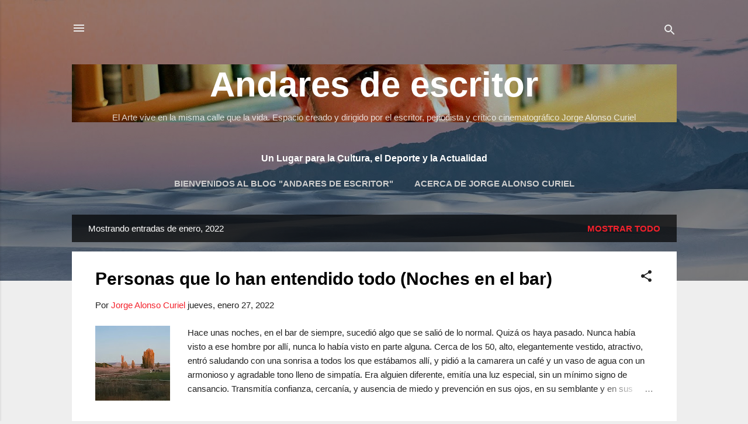

--- FILE ---
content_type: text/html; charset=UTF-8
request_url: https://andaresdeescritor.blogspot.com/2022/01/
body_size: 36275
content:
<!DOCTYPE html>
<html dir='ltr' lang='es'>
<head>
<meta content='width=device-width, initial-scale=1' name='viewport'/>
<title>Andares de escritor</title>
<meta content='text/html; charset=UTF-8' http-equiv='Content-Type'/>
<!-- Chrome, Firefox OS and Opera -->
<meta content='#eeeeee' name='theme-color'/>
<!-- Windows Phone -->
<meta content='#eeeeee' name='msapplication-navbutton-color'/>
<meta content='blogger' name='generator'/>
<link href='https://andaresdeescritor.blogspot.com/favicon.ico' rel='icon' type='image/x-icon'/>
<link href='https://andaresdeescritor.blogspot.com/2022/01/' rel='canonical'/>
<link rel="alternate" type="application/atom+xml" title="Andares de escritor - Atom" href="https://andaresdeescritor.blogspot.com/feeds/posts/default" />
<link rel="alternate" type="application/rss+xml" title="Andares de escritor - RSS" href="https://andaresdeescritor.blogspot.com/feeds/posts/default?alt=rss" />
<link rel="service.post" type="application/atom+xml" title="Andares de escritor - Atom" href="https://www.blogger.com/feeds/4952522530517732817/posts/default" />
<!--Can't find substitution for tag [blog.ieCssRetrofitLinks]-->
<meta content='Un espacio de Cultura, Deporte y Actualidad creado y dirigido por el escritor, periodista y crítico cinematográfico Jorge Alonso Curiel' name='description'/>
<meta content='https://andaresdeescritor.blogspot.com/2022/01/' property='og:url'/>
<meta content='Andares de escritor' property='og:title'/>
<meta content='Un espacio de Cultura, Deporte y Actualidad creado y dirigido por el escritor, periodista y crítico cinematográfico Jorge Alonso Curiel' property='og:description'/>
<meta content='https://blogger.googleusercontent.com/img/a/AVvXsEiYhmLolvDFYMe26RCh4KBKaDhwOcZm9A2xCF0HG__wnRBQ1uACVBoIBlghVLwMlLZwh5xNUeYEpvQqVxe56_Ws10lgQuC4Uz5LOFTObDfjb6tL1IlCg-l4nARctYuNgOAMRy4E-23pWYU1fmJs4A-8O_InWJ419Gi8ztchDNpvyWfN2TnpTTbU2b8r=w1200-h630-p-k-no-nu' property='og:image'/>
<meta content='https://blogger.googleusercontent.com/img/b/R29vZ2xl/AVvXsEhBGYMd2aHr7PMFzzyWx44GPRjuekXaEEb8P--9eO9UklpVPRVqICMhqy4ter1JxjybnFTXOPxnP0mwtp2GPHpNd_CpPXCYXRAoCGL_JymlQ7VvqlVuvJLQKN4w8I12Ek1kvM5FhwdZQumk-WDwSm3uZnIc4sPpribC0ZKIL4khjTJOAcUPrhckNAi1EJc/w1200-h630-p-k-no-nu/FB_IMG_1659276263585.jpg' property='og:image'/>
<meta content='https://blogger.googleusercontent.com/img/a/AVvXsEjezZvA_3HF94O9-SrXlrZTJ6WEmgsmO5vdiCqm8GuUm93CLifNqwp2krDEQyamQuW0glRrN6qtrn9rpRxschnbtKVztlDZrB4l8htE_Fil584ftb8j9VqwHEE0Ey054iJvBQB3VTSNuffel-3vYEz5JVYLlNCKCW6NWxE1Q3YjHqpfMg7jz2SGn0Gu=w1200-h630-p-k-no-nu' property='og:image'/>
<meta content='https://blogger.googleusercontent.com/img/a/AVvXsEj1Yqsa2FhrpdZVhFrt_1F7XfvzKYvd5cteP_9mBIWat_A1t4L7_UCUegOUeJ6vSHsU9i9A1c6YiITifyOiUHxxoAD04RSnA2QzZLSv0T7T8M80dgopMbwsw_LAijfXHMk_C5Y6PukABVRDtxYvOh9swf86hveTFOd4yzBOB69VxuIthiPUlwER9w3v=w1200-h630-p-k-no-nu' property='og:image'/>
<style type='text/css'>@font-face{font-family:'Roboto';font-style:italic;font-weight:300;font-stretch:100%;font-display:swap;src:url(//fonts.gstatic.com/s/roboto/v50/KFOKCnqEu92Fr1Mu53ZEC9_Vu3r1gIhOszmOClHrs6ljXfMMLt_QuAX-k3Yi128m0kN2.woff2)format('woff2');unicode-range:U+0460-052F,U+1C80-1C8A,U+20B4,U+2DE0-2DFF,U+A640-A69F,U+FE2E-FE2F;}@font-face{font-family:'Roboto';font-style:italic;font-weight:300;font-stretch:100%;font-display:swap;src:url(//fonts.gstatic.com/s/roboto/v50/KFOKCnqEu92Fr1Mu53ZEC9_Vu3r1gIhOszmOClHrs6ljXfMMLt_QuAz-k3Yi128m0kN2.woff2)format('woff2');unicode-range:U+0301,U+0400-045F,U+0490-0491,U+04B0-04B1,U+2116;}@font-face{font-family:'Roboto';font-style:italic;font-weight:300;font-stretch:100%;font-display:swap;src:url(//fonts.gstatic.com/s/roboto/v50/KFOKCnqEu92Fr1Mu53ZEC9_Vu3r1gIhOszmOClHrs6ljXfMMLt_QuAT-k3Yi128m0kN2.woff2)format('woff2');unicode-range:U+1F00-1FFF;}@font-face{font-family:'Roboto';font-style:italic;font-weight:300;font-stretch:100%;font-display:swap;src:url(//fonts.gstatic.com/s/roboto/v50/KFOKCnqEu92Fr1Mu53ZEC9_Vu3r1gIhOszmOClHrs6ljXfMMLt_QuAv-k3Yi128m0kN2.woff2)format('woff2');unicode-range:U+0370-0377,U+037A-037F,U+0384-038A,U+038C,U+038E-03A1,U+03A3-03FF;}@font-face{font-family:'Roboto';font-style:italic;font-weight:300;font-stretch:100%;font-display:swap;src:url(//fonts.gstatic.com/s/roboto/v50/KFOKCnqEu92Fr1Mu53ZEC9_Vu3r1gIhOszmOClHrs6ljXfMMLt_QuHT-k3Yi128m0kN2.woff2)format('woff2');unicode-range:U+0302-0303,U+0305,U+0307-0308,U+0310,U+0312,U+0315,U+031A,U+0326-0327,U+032C,U+032F-0330,U+0332-0333,U+0338,U+033A,U+0346,U+034D,U+0391-03A1,U+03A3-03A9,U+03B1-03C9,U+03D1,U+03D5-03D6,U+03F0-03F1,U+03F4-03F5,U+2016-2017,U+2034-2038,U+203C,U+2040,U+2043,U+2047,U+2050,U+2057,U+205F,U+2070-2071,U+2074-208E,U+2090-209C,U+20D0-20DC,U+20E1,U+20E5-20EF,U+2100-2112,U+2114-2115,U+2117-2121,U+2123-214F,U+2190,U+2192,U+2194-21AE,U+21B0-21E5,U+21F1-21F2,U+21F4-2211,U+2213-2214,U+2216-22FF,U+2308-230B,U+2310,U+2319,U+231C-2321,U+2336-237A,U+237C,U+2395,U+239B-23B7,U+23D0,U+23DC-23E1,U+2474-2475,U+25AF,U+25B3,U+25B7,U+25BD,U+25C1,U+25CA,U+25CC,U+25FB,U+266D-266F,U+27C0-27FF,U+2900-2AFF,U+2B0E-2B11,U+2B30-2B4C,U+2BFE,U+3030,U+FF5B,U+FF5D,U+1D400-1D7FF,U+1EE00-1EEFF;}@font-face{font-family:'Roboto';font-style:italic;font-weight:300;font-stretch:100%;font-display:swap;src:url(//fonts.gstatic.com/s/roboto/v50/KFOKCnqEu92Fr1Mu53ZEC9_Vu3r1gIhOszmOClHrs6ljXfMMLt_QuGb-k3Yi128m0kN2.woff2)format('woff2');unicode-range:U+0001-000C,U+000E-001F,U+007F-009F,U+20DD-20E0,U+20E2-20E4,U+2150-218F,U+2190,U+2192,U+2194-2199,U+21AF,U+21E6-21F0,U+21F3,U+2218-2219,U+2299,U+22C4-22C6,U+2300-243F,U+2440-244A,U+2460-24FF,U+25A0-27BF,U+2800-28FF,U+2921-2922,U+2981,U+29BF,U+29EB,U+2B00-2BFF,U+4DC0-4DFF,U+FFF9-FFFB,U+10140-1018E,U+10190-1019C,U+101A0,U+101D0-101FD,U+102E0-102FB,U+10E60-10E7E,U+1D2C0-1D2D3,U+1D2E0-1D37F,U+1F000-1F0FF,U+1F100-1F1AD,U+1F1E6-1F1FF,U+1F30D-1F30F,U+1F315,U+1F31C,U+1F31E,U+1F320-1F32C,U+1F336,U+1F378,U+1F37D,U+1F382,U+1F393-1F39F,U+1F3A7-1F3A8,U+1F3AC-1F3AF,U+1F3C2,U+1F3C4-1F3C6,U+1F3CA-1F3CE,U+1F3D4-1F3E0,U+1F3ED,U+1F3F1-1F3F3,U+1F3F5-1F3F7,U+1F408,U+1F415,U+1F41F,U+1F426,U+1F43F,U+1F441-1F442,U+1F444,U+1F446-1F449,U+1F44C-1F44E,U+1F453,U+1F46A,U+1F47D,U+1F4A3,U+1F4B0,U+1F4B3,U+1F4B9,U+1F4BB,U+1F4BF,U+1F4C8-1F4CB,U+1F4D6,U+1F4DA,U+1F4DF,U+1F4E3-1F4E6,U+1F4EA-1F4ED,U+1F4F7,U+1F4F9-1F4FB,U+1F4FD-1F4FE,U+1F503,U+1F507-1F50B,U+1F50D,U+1F512-1F513,U+1F53E-1F54A,U+1F54F-1F5FA,U+1F610,U+1F650-1F67F,U+1F687,U+1F68D,U+1F691,U+1F694,U+1F698,U+1F6AD,U+1F6B2,U+1F6B9-1F6BA,U+1F6BC,U+1F6C6-1F6CF,U+1F6D3-1F6D7,U+1F6E0-1F6EA,U+1F6F0-1F6F3,U+1F6F7-1F6FC,U+1F700-1F7FF,U+1F800-1F80B,U+1F810-1F847,U+1F850-1F859,U+1F860-1F887,U+1F890-1F8AD,U+1F8B0-1F8BB,U+1F8C0-1F8C1,U+1F900-1F90B,U+1F93B,U+1F946,U+1F984,U+1F996,U+1F9E9,U+1FA00-1FA6F,U+1FA70-1FA7C,U+1FA80-1FA89,U+1FA8F-1FAC6,U+1FACE-1FADC,U+1FADF-1FAE9,U+1FAF0-1FAF8,U+1FB00-1FBFF;}@font-face{font-family:'Roboto';font-style:italic;font-weight:300;font-stretch:100%;font-display:swap;src:url(//fonts.gstatic.com/s/roboto/v50/KFOKCnqEu92Fr1Mu53ZEC9_Vu3r1gIhOszmOClHrs6ljXfMMLt_QuAf-k3Yi128m0kN2.woff2)format('woff2');unicode-range:U+0102-0103,U+0110-0111,U+0128-0129,U+0168-0169,U+01A0-01A1,U+01AF-01B0,U+0300-0301,U+0303-0304,U+0308-0309,U+0323,U+0329,U+1EA0-1EF9,U+20AB;}@font-face{font-family:'Roboto';font-style:italic;font-weight:300;font-stretch:100%;font-display:swap;src:url(//fonts.gstatic.com/s/roboto/v50/KFOKCnqEu92Fr1Mu53ZEC9_Vu3r1gIhOszmOClHrs6ljXfMMLt_QuAb-k3Yi128m0kN2.woff2)format('woff2');unicode-range:U+0100-02BA,U+02BD-02C5,U+02C7-02CC,U+02CE-02D7,U+02DD-02FF,U+0304,U+0308,U+0329,U+1D00-1DBF,U+1E00-1E9F,U+1EF2-1EFF,U+2020,U+20A0-20AB,U+20AD-20C0,U+2113,U+2C60-2C7F,U+A720-A7FF;}@font-face{font-family:'Roboto';font-style:italic;font-weight:300;font-stretch:100%;font-display:swap;src:url(//fonts.gstatic.com/s/roboto/v50/KFOKCnqEu92Fr1Mu53ZEC9_Vu3r1gIhOszmOClHrs6ljXfMMLt_QuAj-k3Yi128m0g.woff2)format('woff2');unicode-range:U+0000-00FF,U+0131,U+0152-0153,U+02BB-02BC,U+02C6,U+02DA,U+02DC,U+0304,U+0308,U+0329,U+2000-206F,U+20AC,U+2122,U+2191,U+2193,U+2212,U+2215,U+FEFF,U+FFFD;}</style>
<style id='page-skin-1' type='text/css'><!--
/*! normalize.css v3.0.1 | MIT License | git.io/normalize */html{font-family:sans-serif;-ms-text-size-adjust:100%;-webkit-text-size-adjust:100%}body{margin:0}article,aside,details,figcaption,figure,footer,header,hgroup,main,nav,section,summary{display:block}audio,canvas,progress,video{display:inline-block;vertical-align:baseline}audio:not([controls]){display:none;height:0}[hidden],template{display:none}a{background:transparent}a:active,a:hover{outline:0}abbr[title]{border-bottom:1px dotted}b,strong{font-weight:bold}dfn{font-style:italic}h1{font-size:2em;margin:.67em 0}mark{background:#ff0;color:#000}small{font-size:80%}sub,sup{font-size:75%;line-height:0;position:relative;vertical-align:baseline}sup{top:-0.5em}sub{bottom:-0.25em}img{border:0}svg:not(:root){overflow:hidden}figure{margin:1em 40px}hr{-moz-box-sizing:content-box;box-sizing:content-box;height:0}pre{overflow:auto}code,kbd,pre,samp{font-family:monospace,monospace;font-size:1em}button,input,optgroup,select,textarea{color:inherit;font:inherit;margin:0}button{overflow:visible}button,select{text-transform:none}button,html input[type="button"],input[type="reset"],input[type="submit"]{-webkit-appearance:button;cursor:pointer}button[disabled],html input[disabled]{cursor:default}button::-moz-focus-inner,input::-moz-focus-inner{border:0;padding:0}input{line-height:normal}input[type="checkbox"],input[type="radio"]{box-sizing:border-box;padding:0}input[type="number"]::-webkit-inner-spin-button,input[type="number"]::-webkit-outer-spin-button{height:auto}input[type="search"]{-webkit-appearance:textfield;-moz-box-sizing:content-box;-webkit-box-sizing:content-box;box-sizing:content-box}input[type="search"]::-webkit-search-cancel-button,input[type="search"]::-webkit-search-decoration{-webkit-appearance:none}fieldset{border:1px solid #c0c0c0;margin:0 2px;padding:.35em .625em .75em}legend{border:0;padding:0}textarea{overflow:auto}optgroup{font-weight:bold}table{border-collapse:collapse;border-spacing:0}td,th{padding:0}
/*!************************************************
* Blogger Template Style
* Name: Contempo
**************************************************/
body{
overflow-wrap:break-word;
word-break:break-word;
word-wrap:break-word
}
.hidden{
display:none
}
.invisible{
visibility:hidden
}
.container::after,.float-container::after{
clear:both;
content:"";
display:table
}
.clearboth{
clear:both
}
#comments .comment .comment-actions,.subscribe-popup .FollowByEmail .follow-by-email-submit,.widget.Profile .profile-link,.widget.Profile .profile-link.visit-profile{
background:0 0;
border:0;
box-shadow:none;
color:#f3212b;
cursor:pointer;
font-size:14px;
font-weight:700;
outline:0;
text-decoration:none;
text-transform:uppercase;
width:auto
}
.dim-overlay{
background-color:rgba(0,0,0,.54);
height:100vh;
left:0;
position:fixed;
top:0;
width:100%
}
#sharing-dim-overlay{
background-color:transparent
}
input::-ms-clear{
display:none
}
.blogger-logo,.svg-icon-24.blogger-logo{
fill:#ff9800;
opacity:1
}
.loading-spinner-large{
-webkit-animation:mspin-rotate 1.568s infinite linear;
animation:mspin-rotate 1.568s infinite linear;
height:48px;
overflow:hidden;
position:absolute;
width:48px;
z-index:200
}
.loading-spinner-large>div{
-webkit-animation:mspin-revrot 5332ms infinite steps(4);
animation:mspin-revrot 5332ms infinite steps(4)
}
.loading-spinner-large>div>div{
-webkit-animation:mspin-singlecolor-large-film 1333ms infinite steps(81);
animation:mspin-singlecolor-large-film 1333ms infinite steps(81);
background-size:100%;
height:48px;
width:3888px
}
.mspin-black-large>div>div,.mspin-grey_54-large>div>div{
background-image:url(https://www.blogblog.com/indie/mspin_black_large.svg)
}
.mspin-white-large>div>div{
background-image:url(https://www.blogblog.com/indie/mspin_white_large.svg)
}
.mspin-grey_54-large{
opacity:.54
}
@-webkit-keyframes mspin-singlecolor-large-film{
from{
-webkit-transform:translateX(0);
transform:translateX(0)
}
to{
-webkit-transform:translateX(-3888px);
transform:translateX(-3888px)
}
}
@keyframes mspin-singlecolor-large-film{
from{
-webkit-transform:translateX(0);
transform:translateX(0)
}
to{
-webkit-transform:translateX(-3888px);
transform:translateX(-3888px)
}
}
@-webkit-keyframes mspin-rotate{
from{
-webkit-transform:rotate(0);
transform:rotate(0)
}
to{
-webkit-transform:rotate(360deg);
transform:rotate(360deg)
}
}
@keyframes mspin-rotate{
from{
-webkit-transform:rotate(0);
transform:rotate(0)
}
to{
-webkit-transform:rotate(360deg);
transform:rotate(360deg)
}
}
@-webkit-keyframes mspin-revrot{
from{
-webkit-transform:rotate(0);
transform:rotate(0)
}
to{
-webkit-transform:rotate(-360deg);
transform:rotate(-360deg)
}
}
@keyframes mspin-revrot{
from{
-webkit-transform:rotate(0);
transform:rotate(0)
}
to{
-webkit-transform:rotate(-360deg);
transform:rotate(-360deg)
}
}
.skip-navigation{
background-color:#fff;
box-sizing:border-box;
color:#000;
display:block;
height:0;
left:0;
line-height:50px;
overflow:hidden;
padding-top:0;
position:fixed;
text-align:center;
top:0;
-webkit-transition:box-shadow .3s,height .3s,padding-top .3s;
transition:box-shadow .3s,height .3s,padding-top .3s;
width:100%;
z-index:900
}
.skip-navigation:focus{
box-shadow:0 4px 5px 0 rgba(0,0,0,.14),0 1px 10px 0 rgba(0,0,0,.12),0 2px 4px -1px rgba(0,0,0,.2);
height:50px
}
#main{
outline:0
}
.main-heading{
position:absolute;
clip:rect(1px,1px,1px,1px);
padding:0;
border:0;
height:1px;
width:1px;
overflow:hidden
}
.Attribution{
margin-top:1em;
text-align:center
}
.Attribution .blogger img,.Attribution .blogger svg{
vertical-align:bottom
}
.Attribution .blogger img{
margin-right:.5em
}
.Attribution div{
line-height:24px;
margin-top:.5em
}
.Attribution .copyright,.Attribution .image-attribution{
font-size:.7em;
margin-top:1.5em
}
.BLOG_mobile_video_class{
display:none
}
.bg-photo{
background-attachment:scroll!important
}
body .CSS_LIGHTBOX{
z-index:900
}
.extendable .show-less,.extendable .show-more{
border-color:#f3212b;
color:#f3212b;
margin-top:8px
}
.extendable .show-less.hidden,.extendable .show-more.hidden{
display:none
}
.inline-ad{
display:none;
max-width:100%;
overflow:hidden
}
.adsbygoogle{
display:block
}
#cookieChoiceInfo{
bottom:0;
top:auto
}
iframe.b-hbp-video{
border:0
}
.post-body img{
max-width:100%
}
.post-body iframe{
max-width:100%
}
.post-body a[imageanchor="1"]{
display:inline-block
}
.byline{
margin-right:1em
}
.byline:last-child{
margin-right:0
}
.link-copied-dialog{
max-width:520px;
outline:0
}
.link-copied-dialog .modal-dialog-buttons{
margin-top:8px
}
.link-copied-dialog .goog-buttonset-default{
background:0 0;
border:0
}
.link-copied-dialog .goog-buttonset-default:focus{
outline:0
}
.paging-control-container{
margin-bottom:16px
}
.paging-control-container .paging-control{
display:inline-block
}
.paging-control-container .comment-range-text::after,.paging-control-container .paging-control{
color:#f3212b
}
.paging-control-container .comment-range-text,.paging-control-container .paging-control{
margin-right:8px
}
.paging-control-container .comment-range-text::after,.paging-control-container .paging-control::after{
content:"\b7";
cursor:default;
padding-left:8px;
pointer-events:none
}
.paging-control-container .comment-range-text:last-child::after,.paging-control-container .paging-control:last-child::after{
content:none
}
.byline.reactions iframe{
height:20px
}
.b-notification{
color:#000;
background-color:#fff;
border-bottom:solid 1px #000;
box-sizing:border-box;
padding:16px 32px;
text-align:center
}
.b-notification.visible{
-webkit-transition:margin-top .3s cubic-bezier(.4,0,.2,1);
transition:margin-top .3s cubic-bezier(.4,0,.2,1)
}
.b-notification.invisible{
position:absolute
}
.b-notification-close{
position:absolute;
right:8px;
top:8px
}
.no-posts-message{
line-height:40px;
text-align:center
}
@media screen and (max-width:800px){
body.item-view .post-body a[imageanchor="1"][style*="float: left;"],body.item-view .post-body a[imageanchor="1"][style*="float: right;"]{
float:none!important;
clear:none!important
}
body.item-view .post-body a[imageanchor="1"] img{
display:block;
height:auto;
margin:0 auto
}
body.item-view .post-body>.separator:first-child>a[imageanchor="1"]:first-child{
margin-top:20px
}
.post-body a[imageanchor]{
display:block
}
body.item-view .post-body a[imageanchor="1"]{
margin-left:0!important;
margin-right:0!important
}
body.item-view .post-body a[imageanchor="1"]+a[imageanchor="1"]{
margin-top:16px
}
}
.item-control{
display:none
}
#comments{
border-top:1px dashed rgba(0,0,0,.54);
margin-top:20px;
padding:20px
}
#comments .comment-thread ol{
margin:0;
padding-left:0;
padding-left:0
}
#comments .comment .comment-replybox-single,#comments .comment-thread .comment-replies{
margin-left:60px
}
#comments .comment-thread .thread-count{
display:none
}
#comments .comment{
list-style-type:none;
padding:0 0 30px;
position:relative
}
#comments .comment .comment{
padding-bottom:8px
}
.comment .avatar-image-container{
position:absolute
}
.comment .avatar-image-container img{
border-radius:50%
}
.avatar-image-container svg,.comment .avatar-image-container .avatar-icon{
border-radius:50%;
border:solid 1px #212121;
box-sizing:border-box;
fill:#212121;
height:35px;
margin:0;
padding:7px;
width:35px
}
.comment .comment-block{
margin-top:10px;
margin-left:60px;
padding-bottom:0
}
#comments .comment-author-header-wrapper{
margin-left:40px
}
#comments .comment .thread-expanded .comment-block{
padding-bottom:20px
}
#comments .comment .comment-header .user,#comments .comment .comment-header .user a{
color:#000000;
font-style:normal;
font-weight:700
}
#comments .comment .comment-actions{
bottom:0;
margin-bottom:15px;
position:absolute
}
#comments .comment .comment-actions>*{
margin-right:8px
}
#comments .comment .comment-header .datetime{
bottom:0;
color:rgba(0,0,0,.54);
display:inline-block;
font-size:13px;
font-style:italic;
margin-left:8px
}
#comments .comment .comment-footer .comment-timestamp a,#comments .comment .comment-header .datetime a{
color:rgba(0,0,0,.54)
}
#comments .comment .comment-content,.comment .comment-body{
margin-top:12px;
word-break:break-word
}
.comment-body{
margin-bottom:12px
}
#comments.embed[data-num-comments="0"]{
border:0;
margin-top:0;
padding-top:0
}
#comments.embed[data-num-comments="0"] #comment-post-message,#comments.embed[data-num-comments="0"] div.comment-form>p,#comments.embed[data-num-comments="0"] p.comment-footer{
display:none
}
#comment-editor-src{
display:none
}
.comments .comments-content .loadmore.loaded{
max-height:0;
opacity:0;
overflow:hidden
}
.extendable .remaining-items{
height:0;
overflow:hidden;
-webkit-transition:height .3s cubic-bezier(.4,0,.2,1);
transition:height .3s cubic-bezier(.4,0,.2,1)
}
.extendable .remaining-items.expanded{
height:auto
}
.svg-icon-24,.svg-icon-24-button{
cursor:pointer;
height:24px;
width:24px;
min-width:24px
}
.touch-icon{
margin:-12px;
padding:12px
}
.touch-icon:active,.touch-icon:focus{
background-color:rgba(153,153,153,.4);
border-radius:50%
}
svg:not(:root).touch-icon{
overflow:visible
}
html[dir=rtl] .rtl-reversible-icon{
-webkit-transform:scaleX(-1);
-ms-transform:scaleX(-1);
transform:scaleX(-1)
}
.svg-icon-24-button,.touch-icon-button{
background:0 0;
border:0;
margin:0;
outline:0;
padding:0
}
.touch-icon-button .touch-icon:active,.touch-icon-button .touch-icon:focus{
background-color:transparent
}
.touch-icon-button:active .touch-icon,.touch-icon-button:focus .touch-icon{
background-color:rgba(153,153,153,.4);
border-radius:50%
}
.Profile .default-avatar-wrapper .avatar-icon{
border-radius:50%;
border:solid 1px #212121;
box-sizing:border-box;
fill:#212121;
margin:0
}
.Profile .individual .default-avatar-wrapper .avatar-icon{
padding:25px
}
.Profile .individual .avatar-icon,.Profile .individual .profile-img{
height:120px;
width:120px
}
.Profile .team .default-avatar-wrapper .avatar-icon{
padding:8px
}
.Profile .team .avatar-icon,.Profile .team .default-avatar-wrapper,.Profile .team .profile-img{
height:40px;
width:40px
}
.snippet-container{
margin:0;
position:relative;
overflow:hidden
}
.snippet-fade{
bottom:0;
box-sizing:border-box;
position:absolute;
width:96px
}
.snippet-fade{
right:0
}
.snippet-fade:after{
content:"\2026"
}
.snippet-fade:after{
float:right
}
.post-bottom{
-webkit-box-align:center;
-webkit-align-items:center;
-ms-flex-align:center;
align-items:center;
display:-webkit-box;
display:-webkit-flex;
display:-ms-flexbox;
display:flex;
-webkit-flex-wrap:wrap;
-ms-flex-wrap:wrap;
flex-wrap:wrap
}
.post-footer{
-webkit-box-flex:1;
-webkit-flex:1 1 auto;
-ms-flex:1 1 auto;
flex:1 1 auto;
-webkit-flex-wrap:wrap;
-ms-flex-wrap:wrap;
flex-wrap:wrap;
-webkit-box-ordinal-group:2;
-webkit-order:1;
-ms-flex-order:1;
order:1
}
.post-footer>*{
-webkit-box-flex:0;
-webkit-flex:0 1 auto;
-ms-flex:0 1 auto;
flex:0 1 auto
}
.post-footer .byline:last-child{
margin-right:1em
}
.jump-link{
-webkit-box-flex:0;
-webkit-flex:0 0 auto;
-ms-flex:0 0 auto;
flex:0 0 auto;
-webkit-box-ordinal-group:3;
-webkit-order:2;
-ms-flex-order:2;
order:2
}
.centered-top-container.sticky{
left:0;
position:fixed;
right:0;
top:0;
width:auto;
z-index:50;
-webkit-transition-property:opacity,-webkit-transform;
transition-property:opacity,-webkit-transform;
transition-property:transform,opacity;
transition-property:transform,opacity,-webkit-transform;
-webkit-transition-duration:.2s;
transition-duration:.2s;
-webkit-transition-timing-function:cubic-bezier(.4,0,.2,1);
transition-timing-function:cubic-bezier(.4,0,.2,1)
}
.centered-top-placeholder{
display:none
}
.collapsed-header .centered-top-placeholder{
display:block
}
.centered-top-container .Header .replaced h1,.centered-top-placeholder .Header .replaced h1{
display:none
}
.centered-top-container.sticky .Header .replaced h1{
display:block
}
.centered-top-container.sticky .Header .header-widget{
background:0 0
}
.centered-top-container.sticky .Header .header-image-wrapper{
display:none
}
.centered-top-container img,.centered-top-placeholder img{
max-width:100%
}
.collapsible{
-webkit-transition:height .3s cubic-bezier(.4,0,.2,1);
transition:height .3s cubic-bezier(.4,0,.2,1)
}
.collapsible,.collapsible>summary{
display:block;
overflow:hidden
}
.collapsible>:not(summary){
display:none
}
.collapsible[open]>:not(summary){
display:block
}
.collapsible:focus,.collapsible>summary:focus{
outline:0
}
.collapsible>summary{
cursor:pointer;
display:block;
padding:0
}
.collapsible:focus>summary,.collapsible>summary:focus{
background-color:transparent
}
.collapsible>summary::-webkit-details-marker{
display:none
}
.collapsible-title{
-webkit-box-align:center;
-webkit-align-items:center;
-ms-flex-align:center;
align-items:center;
display:-webkit-box;
display:-webkit-flex;
display:-ms-flexbox;
display:flex
}
.collapsible-title .title{
-webkit-box-flex:1;
-webkit-flex:1 1 auto;
-ms-flex:1 1 auto;
flex:1 1 auto;
-webkit-box-ordinal-group:1;
-webkit-order:0;
-ms-flex-order:0;
order:0;
overflow:hidden;
text-overflow:ellipsis;
white-space:nowrap
}
.collapsible-title .chevron-down,.collapsible[open] .collapsible-title .chevron-up{
display:block
}
.collapsible-title .chevron-up,.collapsible[open] .collapsible-title .chevron-down{
display:none
}
.flat-button{
cursor:pointer;
display:inline-block;
font-weight:700;
text-transform:uppercase;
border-radius:2px;
padding:8px;
margin:-8px
}
.flat-icon-button{
background:0 0;
border:0;
margin:0;
outline:0;
padding:0;
margin:-12px;
padding:12px;
cursor:pointer;
box-sizing:content-box;
display:inline-block;
line-height:0
}
.flat-icon-button,.flat-icon-button .splash-wrapper{
border-radius:50%
}
.flat-icon-button .splash.animate{
-webkit-animation-duration:.3s;
animation-duration:.3s
}
.overflowable-container{
max-height:46px;
overflow:hidden;
position:relative
}
.overflow-button{
cursor:pointer
}
#overflowable-dim-overlay{
background:0 0
}
.overflow-popup{
box-shadow:0 2px 2px 0 rgba(0,0,0,.14),0 3px 1px -2px rgba(0,0,0,.2),0 1px 5px 0 rgba(0,0,0,.12);
background-color:#ffffff;
left:0;
max-width:calc(100% - 32px);
position:absolute;
top:0;
visibility:hidden;
z-index:101
}
.overflow-popup ul{
list-style:none
}
.overflow-popup .tabs li,.overflow-popup li{
display:block;
height:auto
}
.overflow-popup .tabs li{
padding-left:0;
padding-right:0
}
.overflow-button.hidden,.overflow-popup .tabs li.hidden,.overflow-popup li.hidden{
display:none
}
.pill-button{
background:0 0;
border:1px solid;
border-radius:12px;
cursor:pointer;
display:inline-block;
padding:4px 16px;
text-transform:uppercase
}
.ripple{
position:relative
}
.ripple>*{
z-index:1
}
.splash-wrapper{
bottom:0;
left:0;
overflow:hidden;
pointer-events:none;
position:absolute;
right:0;
top:0;
z-index:0
}
.splash{
background:#ccc;
border-radius:100%;
display:block;
opacity:.6;
position:absolute;
-webkit-transform:scale(0);
-ms-transform:scale(0);
transform:scale(0)
}
.splash.animate{
-webkit-animation:ripple-effect .4s linear;
animation:ripple-effect .4s linear
}
@-webkit-keyframes ripple-effect{
100%{
opacity:0;
-webkit-transform:scale(2.5);
transform:scale(2.5)
}
}
@keyframes ripple-effect{
100%{
opacity:0;
-webkit-transform:scale(2.5);
transform:scale(2.5)
}
}
.search{
display:-webkit-box;
display:-webkit-flex;
display:-ms-flexbox;
display:flex;
line-height:24px;
width:24px
}
.search.focused{
width:100%
}
.search.focused .section{
width:100%
}
.search form{
z-index:101
}
.search h3{
display:none
}
.search form{
display:-webkit-box;
display:-webkit-flex;
display:-ms-flexbox;
display:flex;
-webkit-box-flex:1;
-webkit-flex:1 0 0;
-ms-flex:1 0 0px;
flex:1 0 0;
border-bottom:solid 1px transparent;
padding-bottom:8px
}
.search form>*{
display:none
}
.search.focused form>*{
display:block
}
.search .search-input label{
display:none
}
.centered-top-placeholder.cloned .search form{
z-index:30
}
.search.focused form{
border-color:#ffffff;
position:relative;
width:auto
}
.collapsed-header .centered-top-container .search.focused form{
border-bottom-color:transparent
}
.search-expand{
-webkit-box-flex:0;
-webkit-flex:0 0 auto;
-ms-flex:0 0 auto;
flex:0 0 auto
}
.search-expand-text{
display:none
}
.search-close{
display:inline;
vertical-align:middle
}
.search-input{
-webkit-box-flex:1;
-webkit-flex:1 0 1px;
-ms-flex:1 0 1px;
flex:1 0 1px
}
.search-input input{
background:0 0;
border:0;
box-sizing:border-box;
color:#ffffff;
display:inline-block;
outline:0;
width:calc(100% - 48px)
}
.search-input input.no-cursor{
color:transparent;
text-shadow:0 0 0 #ffffff
}
.collapsed-header .centered-top-container .search-action,.collapsed-header .centered-top-container .search-input input{
color:#000000
}
.collapsed-header .centered-top-container .search-input input.no-cursor{
color:transparent;
text-shadow:0 0 0 #000000
}
.collapsed-header .centered-top-container .search-input input.no-cursor:focus,.search-input input.no-cursor:focus{
outline:0
}
.search-focused>*{
visibility:hidden
}
.search-focused .search,.search-focused .search-icon{
visibility:visible
}
.search.focused .search-action{
display:block
}
.search.focused .search-action:disabled{
opacity:.3
}
.widget.Sharing .sharing-button{
display:none
}
.widget.Sharing .sharing-buttons li{
padding:0
}
.widget.Sharing .sharing-buttons li span{
display:none
}
.post-share-buttons{
position:relative
}
.centered-bottom .share-buttons .svg-icon-24,.share-buttons .svg-icon-24{
fill:#000000
}
.sharing-open.touch-icon-button:active .touch-icon,.sharing-open.touch-icon-button:focus .touch-icon{
background-color:transparent
}
.share-buttons{
background-color:#ffffff;
border-radius:2px;
box-shadow:0 2px 2px 0 rgba(0,0,0,.14),0 3px 1px -2px rgba(0,0,0,.2),0 1px 5px 0 rgba(0,0,0,.12);
color:#000000;
list-style:none;
margin:0;
padding:8px 0;
position:absolute;
top:-11px;
min-width:200px;
z-index:101
}
.share-buttons.hidden{
display:none
}
.sharing-button{
background:0 0;
border:0;
margin:0;
outline:0;
padding:0;
cursor:pointer
}
.share-buttons li{
margin:0;
height:48px
}
.share-buttons li:last-child{
margin-bottom:0
}
.share-buttons li .sharing-platform-button{
box-sizing:border-box;
cursor:pointer;
display:block;
height:100%;
margin-bottom:0;
padding:0 16px;
position:relative;
width:100%
}
.share-buttons li .sharing-platform-button:focus,.share-buttons li .sharing-platform-button:hover{
background-color:rgba(128,128,128,.1);
outline:0
}
.share-buttons li svg[class*=" sharing-"],.share-buttons li svg[class^=sharing-]{
position:absolute;
top:10px
}
.share-buttons li span.sharing-platform-button{
position:relative;
top:0
}
.share-buttons li .platform-sharing-text{
display:block;
font-size:16px;
line-height:48px;
white-space:nowrap
}
.share-buttons li .platform-sharing-text{
margin-left:56px
}
.sidebar-container{
background-color:#ffffff;
max-width:306px;
overflow-y:auto;
-webkit-transition-property:-webkit-transform;
transition-property:-webkit-transform;
transition-property:transform;
transition-property:transform,-webkit-transform;
-webkit-transition-duration:.3s;
transition-duration:.3s;
-webkit-transition-timing-function:cubic-bezier(0,0,.2,1);
transition-timing-function:cubic-bezier(0,0,.2,1);
width:306px;
z-index:101;
-webkit-overflow-scrolling:touch
}
.sidebar-container .navigation{
line-height:0;
padding:16px
}
.sidebar-container .sidebar-back{
cursor:pointer
}
.sidebar-container .widget{
background:0 0;
margin:0 16px;
padding:16px 0
}
.sidebar-container .widget .title{
color:#f3212b;
margin:0
}
.sidebar-container .widget ul{
list-style:none;
margin:0;
padding:0
}
.sidebar-container .widget ul ul{
margin-left:1em
}
.sidebar-container .widget li{
font-size:16px;
line-height:normal
}
.sidebar-container .widget+.widget{
border-top:1px dashed #cccccc
}
.BlogArchive li{
margin:16px 0
}
.BlogArchive li:last-child{
margin-bottom:0
}
.Label li a{
display:inline-block
}
.BlogArchive .post-count,.Label .label-count{
float:right;
margin-left:.25em
}
.BlogArchive .post-count::before,.Label .label-count::before{
content:"("
}
.BlogArchive .post-count::after,.Label .label-count::after{
content:")"
}
.widget.Translate .skiptranslate>div{
display:block!important
}
.widget.Profile .profile-link{
display:-webkit-box;
display:-webkit-flex;
display:-ms-flexbox;
display:flex
}
.widget.Profile .team-member .default-avatar-wrapper,.widget.Profile .team-member .profile-img{
-webkit-box-flex:0;
-webkit-flex:0 0 auto;
-ms-flex:0 0 auto;
flex:0 0 auto;
margin-right:1em
}
.widget.Profile .individual .profile-link{
-webkit-box-orient:vertical;
-webkit-box-direction:normal;
-webkit-flex-direction:column;
-ms-flex-direction:column;
flex-direction:column
}
.widget.Profile .team .profile-link .profile-name{
-webkit-align-self:center;
-ms-flex-item-align:center;
align-self:center;
display:block;
-webkit-box-flex:1;
-webkit-flex:1 1 auto;
-ms-flex:1 1 auto;
flex:1 1 auto
}
.dim-overlay{
background-color:rgba(0,0,0,.54);
z-index:100
}
body.sidebar-visible{
overflow-y:hidden
}
@media screen and (max-width:1802px){
.sidebar-container{
bottom:0;
position:fixed;
top:0;
left:0;
right:auto
}
.sidebar-container.sidebar-invisible{
-webkit-transition-timing-function:cubic-bezier(.4,0,.6,1);
transition-timing-function:cubic-bezier(.4,0,.6,1);
-webkit-transform:translateX(-306px);
-ms-transform:translateX(-306px);
transform:translateX(-306px)
}
}
@media screen and (min-width:1803px){
.sidebar-container{
position:absolute;
top:0;
left:0;
right:auto
}
.sidebar-container .navigation{
display:none
}
}
.dialog{
box-shadow:0 2px 2px 0 rgba(0,0,0,.14),0 3px 1px -2px rgba(0,0,0,.2),0 1px 5px 0 rgba(0,0,0,.12);
background:#ffffff;
box-sizing:border-box;
color:#757575;
padding:30px;
position:fixed;
text-align:center;
width:calc(100% - 24px);
z-index:101
}
.dialog input[type=email],.dialog input[type=text]{
background-color:transparent;
border:0;
border-bottom:solid 1px rgba(117,117,117,.12);
color:#757575;
display:block;
font-family:Arial, Tahoma, Helvetica, FreeSans, sans-serif;
font-size:16px;
line-height:24px;
margin:auto;
padding-bottom:7px;
outline:0;
text-align:center;
width:100%
}
.dialog input[type=email]::-webkit-input-placeholder,.dialog input[type=text]::-webkit-input-placeholder{
color:#757575
}
.dialog input[type=email]::-moz-placeholder,.dialog input[type=text]::-moz-placeholder{
color:#757575
}
.dialog input[type=email]:-ms-input-placeholder,.dialog input[type=text]:-ms-input-placeholder{
color:#757575
}
.dialog input[type=email]::-ms-input-placeholder,.dialog input[type=text]::-ms-input-placeholder{
color:#757575
}
.dialog input[type=email]::placeholder,.dialog input[type=text]::placeholder{
color:#757575
}
.dialog input[type=email]:focus,.dialog input[type=text]:focus{
border-bottom:solid 2px #f3212b;
padding-bottom:6px
}
.dialog input.no-cursor{
color:transparent;
text-shadow:0 0 0 #757575
}
.dialog input.no-cursor:focus{
outline:0
}
.dialog input.no-cursor:focus{
outline:0
}
.dialog input[type=submit]{
font-family:Arial, Tahoma, Helvetica, FreeSans, sans-serif
}
.dialog .goog-buttonset-default{
color:#f3212b
}
.subscribe-popup{
max-width:364px
}
.subscribe-popup h3{
color:#000000;
font-size:1.8em;
margin-top:0
}
.subscribe-popup .FollowByEmail h3{
display:none
}
.subscribe-popup .FollowByEmail .follow-by-email-submit{
color:#f3212b;
display:inline-block;
margin:0 auto;
margin-top:24px;
width:auto;
white-space:normal
}
.subscribe-popup .FollowByEmail .follow-by-email-submit:disabled{
cursor:default;
opacity:.3
}
@media (max-width:800px){
.blog-name div.widget.Subscribe{
margin-bottom:16px
}
body.item-view .blog-name div.widget.Subscribe{
margin:8px auto 16px auto;
width:100%
}
}
.tabs{
list-style:none
}
.tabs li{
display:inline-block
}
.tabs li a{
cursor:pointer;
display:inline-block;
font-weight:700;
text-transform:uppercase;
padding:12px 8px
}
.tabs .selected{
border-bottom:4px solid #ffffff
}
.tabs .selected a{
color:#ffffff
}
body#layout .bg-photo,body#layout .bg-photo-overlay{
display:none
}
body#layout .page_body{
padding:0;
position:relative;
top:0
}
body#layout .page{
display:inline-block;
left:inherit;
position:relative;
vertical-align:top;
width:540px
}
body#layout .centered{
max-width:954px
}
body#layout .navigation{
display:none
}
body#layout .sidebar-container{
display:inline-block;
width:40%
}
body#layout .hamburger-menu,body#layout .search{
display:none
}
.centered-top-container .svg-icon-24,body.collapsed-header .centered-top-placeholder .svg-icon-24{
fill:#eeeeee
}
.sidebar-container .svg-icon-24{
fill:#f3212b
}
.centered-bottom .svg-icon-24,body.collapsed-header .centered-top-container .svg-icon-24{
fill:#212121
}
.centered-bottom .share-buttons .svg-icon-24,.share-buttons .svg-icon-24{
fill:#000000
}
body{
background-color:#eeeeee;
color:#757575;
font:normal normal 15px Arial, Tahoma, Helvetica, FreeSans, sans-serif;
margin:0;
min-height:100vh
}
img{
max-width:100%
}
h3{
color:#757575;
font-size:16px
}
a{
text-decoration:none;
color:#f3212b
}
a:visited{
color:#f3212b
}
a:hover{
color:#000000
}
blockquote{
color:#212121;
font:italic 300 15px Roboto, sans-serif;
font-size:x-large;
text-align:center
}
.pill-button{
font-size:12px
}
.bg-photo-container{
height:480px;
overflow:hidden;
position:absolute;
width:100%;
z-index:1
}
.bg-photo{
background:#eeeeee url(https://themes.googleusercontent.com/image?id=L1lcAxxz0CLgsDzixEprHJ2F38TyEjCyE3RSAjynQDks0lT1BDc1OxXKaTEdLc89HPvdB11X9FDw) no-repeat scroll top center /* Credit: Michael Elkan (http://www.offset.com/photos/394244) */;;
background-attachment:scroll;
background-size:cover;
-webkit-filter:blur(0px);
filter:blur(0px);
height:calc(100% + 2 * 0px);
left:0px;
position:absolute;
top:0px;
width:calc(100% + 2 * 0px)
}
.bg-photo-overlay{
background:rgba(0,0,0,.26);
background-size:cover;
height:480px;
position:absolute;
width:100%;
z-index:2
}
.hamburger-menu{
float:left;
margin-top:0
}
.sticky .hamburger-menu{
float:none;
position:absolute
}
.search{
border-bottom:solid 1px rgba(255, 255, 255, 0);
float:right;
position:relative;
-webkit-transition-property:width;
transition-property:width;
-webkit-transition-duration:.5s;
transition-duration:.5s;
-webkit-transition-timing-function:cubic-bezier(.4,0,.2,1);
transition-timing-function:cubic-bezier(.4,0,.2,1);
z-index:101
}
.search .dim-overlay{
background-color:transparent
}
.search form{
height:36px;
-webkit-transition-property:border-color;
transition-property:border-color;
-webkit-transition-delay:.5s;
transition-delay:.5s;
-webkit-transition-duration:.2s;
transition-duration:.2s;
-webkit-transition-timing-function:cubic-bezier(.4,0,.2,1);
transition-timing-function:cubic-bezier(.4,0,.2,1)
}
.search.focused{
width:calc(100% - 48px)
}
.search.focused form{
display:-webkit-box;
display:-webkit-flex;
display:-ms-flexbox;
display:flex;
-webkit-box-flex:1;
-webkit-flex:1 0 1px;
-ms-flex:1 0 1px;
flex:1 0 1px;
border-color:#ffffff;
margin-left:-24px;
padding-left:36px;
position:relative;
width:auto
}
.item-view .search,.sticky .search{
right:0;
float:none;
margin-left:0;
position:absolute
}
.item-view .search.focused,.sticky .search.focused{
width:calc(100% - 50px)
}
.item-view .search.focused form,.sticky .search.focused form{
border-bottom-color:#212121
}
.centered-top-placeholder.cloned .search form{
z-index:30
}
.search_button{
-webkit-box-flex:0;
-webkit-flex:0 0 24px;
-ms-flex:0 0 24px;
flex:0 0 24px;
-webkit-box-orient:vertical;
-webkit-box-direction:normal;
-webkit-flex-direction:column;
-ms-flex-direction:column;
flex-direction:column
}
.search_button svg{
margin-top:0
}
.search-input{
height:48px
}
.search-input input{
display:block;
color:#000000;
font:normal normal 25px Arial, Tahoma, Helvetica, FreeSans, sans-serif;
height:48px;
line-height:48px;
padding:0;
width:100%
}
.search-input input::-webkit-input-placeholder{
color:#000000;
opacity:.3
}
.search-input input::-moz-placeholder{
color:#000000;
opacity:.3
}
.search-input input:-ms-input-placeholder{
color:#000000;
opacity:.3
}
.search-input input::-ms-input-placeholder{
color:#000000;
opacity:.3
}
.search-input input::placeholder{
color:#000000;
opacity:.3
}
.search-action{
background:0 0;
border:0;
color:#ffffff;
cursor:pointer;
display:none;
height:48px;
margin-top:0
}
.sticky .search-action{
color:#212121
}
.search.focused .search-action{
display:block
}
.search.focused .search-action:disabled{
opacity:.3
}
.page_body{
position:relative;
z-index:20
}
.page_body .widget{
margin-bottom:16px
}
.page_body .centered{
box-sizing:border-box;
display:-webkit-box;
display:-webkit-flex;
display:-ms-flexbox;
display:flex;
-webkit-box-orient:vertical;
-webkit-box-direction:normal;
-webkit-flex-direction:column;
-ms-flex-direction:column;
flex-direction:column;
margin:0 auto;
max-width:1067px;
min-height:100vh;
padding:24px 0
}
.page_body .centered>*{
-webkit-box-flex:0;
-webkit-flex:0 0 auto;
-ms-flex:0 0 auto;
flex:0 0 auto
}
.page_body .centered>#footer{
margin-top:auto
}
.blog-name{
margin:24px 0 16px 0
}
.item-view .blog-name,.sticky .blog-name{
box-sizing:border-box;
margin-left:36px;
min-height:48px;
opacity:1;
padding-top:12px
}
.blog-name .subscribe-section-container{
margin-bottom:32px;
text-align:center;
-webkit-transition-property:opacity;
transition-property:opacity;
-webkit-transition-duration:.5s;
transition-duration:.5s
}
.item-view .blog-name .subscribe-section-container,.sticky .blog-name .subscribe-section-container{
margin:0 0 8px 0
}
.blog-name .PageList{
margin-top:16px;
padding-top:8px;
text-align:center
}
.blog-name .PageList .overflowable-contents{
width:100%
}
.blog-name .PageList h3.title{
color:#ffffff;
margin:8px auto;
text-align:center;
width:100%
}
.centered-top-container .blog-name{
-webkit-transition-property:opacity;
transition-property:opacity;
-webkit-transition-duration:.5s;
transition-duration:.5s
}
.item-view .return_link{
margin-bottom:12px;
margin-top:12px;
position:absolute
}
.item-view .blog-name{
display:-webkit-box;
display:-webkit-flex;
display:-ms-flexbox;
display:flex;
-webkit-flex-wrap:wrap;
-ms-flex-wrap:wrap;
flex-wrap:wrap;
margin:0 48px 27px 48px
}
.item-view .subscribe-section-container{
-webkit-box-flex:0;
-webkit-flex:0 0 auto;
-ms-flex:0 0 auto;
flex:0 0 auto
}
.item-view #header,.item-view .Header{
margin-bottom:5px;
margin-right:15px
}
.item-view .sticky .Header{
margin-bottom:0
}
.item-view .Header p{
margin:10px 0 0 0;
text-align:left
}
.item-view .post-share-buttons-bottom{
margin-right:16px
}
.sticky{
background:#ffffff;
box-shadow:0 0 20px 0 rgba(0,0,0,.7);
box-sizing:border-box;
margin-left:0
}
.sticky #header{
margin-bottom:8px;
margin-right:8px
}
.sticky .centered-top{
margin:4px auto;
max-width:1035px;
min-height:48px
}
.sticky .blog-name{
display:-webkit-box;
display:-webkit-flex;
display:-ms-flexbox;
display:flex;
margin:0 48px
}
.sticky .blog-name #header{
-webkit-box-flex:0;
-webkit-flex:0 1 auto;
-ms-flex:0 1 auto;
flex:0 1 auto;
-webkit-box-ordinal-group:2;
-webkit-order:1;
-ms-flex-order:1;
order:1;
overflow:hidden
}
.sticky .blog-name .subscribe-section-container{
-webkit-box-flex:0;
-webkit-flex:0 0 auto;
-ms-flex:0 0 auto;
flex:0 0 auto;
-webkit-box-ordinal-group:3;
-webkit-order:2;
-ms-flex-order:2;
order:2
}
.sticky .Header h1{
overflow:hidden;
text-overflow:ellipsis;
white-space:nowrap;
margin-right:-10px;
margin-bottom:-10px;
padding-right:10px;
padding-bottom:10px
}
.sticky .Header p{
display:none
}
.sticky .PageList{
display:none
}
.search-focused>*{
visibility:visible
}
.search-focused .hamburger-menu{
visibility:visible
}
.item-view .search-focused .blog-name,.sticky .search-focused .blog-name{
opacity:0
}
.centered-bottom,.centered-top-container,.centered-top-placeholder{
padding:0 16px
}
.centered-top{
position:relative
}
.item-view .centered-top.search-focused .subscribe-section-container,.sticky .centered-top.search-focused .subscribe-section-container{
opacity:0
}
.page_body.has-vertical-ads .centered .centered-bottom{
display:inline-block;
width:calc(100% - 176px)
}
.Header h1{
color:#ffffff;
font:normal bold 60px Arial, Tahoma, Helvetica, FreeSans, sans-serif;
line-height:normal;
margin:0 0 13px 0;
text-align:center;
width:100%
}
.Header h1 a,.Header h1 a:hover,.Header h1 a:visited{
color:#ffffff
}
.item-view .Header h1,.sticky .Header h1{
font-size:24px;
line-height:24px;
margin:0;
text-align:left
}
.sticky .Header h1{
color:#212121
}
.sticky .Header h1 a,.sticky .Header h1 a:hover,.sticky .Header h1 a:visited{
color:#212121
}
.Header p{
color:#ffffff;
margin:0 0 13px 0;
opacity:.8;
text-align:center
}
.widget .title{
line-height:28px
}
.BlogArchive li{
font-size:16px
}
.BlogArchive .post-count{
color:#212121
}
#page_body .FeaturedPost,.Blog .blog-posts .post-outer-container{
background:#ffffff;
min-height:40px;
padding:30px 40px;
width:auto
}
.Blog .blog-posts .post-outer-container:last-child{
margin-bottom:0
}
.Blog .blog-posts .post-outer-container .post-outer{
border:0;
position:relative;
padding-bottom:.25em
}
.post-outer-container{
margin-bottom:16px
}
.post:first-child{
margin-top:0
}
.post .thumb{
float:left;
height:20%;
width:20%
}
.post-share-buttons-bottom,.post-share-buttons-top{
float:right
}
.post-share-buttons-bottom{
margin-right:24px
}
.post-footer,.post-header{
clear:left;
color:#212121;
margin:0;
width:inherit
}
.blog-pager{
text-align:center
}
.blog-pager a{
color:#f3212b
}
.blog-pager a:visited{
color:#f3212b
}
.blog-pager a:hover{
color:#000000
}
.post-title{
font:normal bold 22px Arial, Tahoma, Helvetica, FreeSans, sans-serif;
float:left;
margin:0 0 8px 0;
max-width:calc(100% - 48px)
}
.post-title a{
font:normal bold 30px Arial, Tahoma, Helvetica, FreeSans, sans-serif
}
.post-title,.post-title a,.post-title a:hover,.post-title a:visited{
color:#000000
}
.post-body{
color:#212121;
font:normal normal 15px Arial, Tahoma, Helvetica, FreeSans, sans-serif;
line-height:1.6em;
margin:1.5em 0 2em 0;
display:block
}
.post-body img{
height:inherit
}
.post-body .snippet-thumbnail{
float:left;
margin:0;
margin-right:2em;
max-height:128px;
max-width:128px
}
.post-body .snippet-thumbnail img{
max-width:100%
}
.main .FeaturedPost .widget-content{
border:0;
position:relative;
padding-bottom:.25em
}
.FeaturedPost img{
margin-top:2em
}
.FeaturedPost .snippet-container{
margin:2em 0
}
.FeaturedPost .snippet-container p{
margin:0
}
.FeaturedPost .snippet-thumbnail{
float:none;
height:auto;
margin-bottom:2em;
margin-right:0;
overflow:hidden;
max-height:calc(600px + 2em);
max-width:100%;
text-align:center;
width:100%
}
.FeaturedPost .snippet-thumbnail img{
max-width:100%;
width:100%
}
.byline{
color:#212121;
display:inline-block;
line-height:24px;
margin-top:8px;
vertical-align:top
}
.byline.post-author:first-child{
margin-right:0
}
.byline.reactions .reactions-label{
line-height:22px;
vertical-align:top
}
.byline.post-share-buttons{
position:relative;
display:inline-block;
margin-top:0;
width:100%
}
.byline.post-share-buttons .sharing{
float:right
}
.flat-button.ripple:hover{
background-color:rgba(243,33,43,.12)
}
.flat-button.ripple .splash{
background-color:rgba(243,33,43,.4)
}
a.timestamp-link,a:active.timestamp-link,a:visited.timestamp-link{
color:inherit;
font:inherit;
text-decoration:inherit
}
.post-share-buttons{
margin-left:0
}
.clear-sharing{
min-height:24px
}
.comment-link{
color:#f3212b;
position:relative
}
.comment-link .num_comments{
margin-left:8px;
vertical-align:top
}
#comment-holder .continue{
display:none
}
#comment-editor{
margin-bottom:20px;
margin-top:20px
}
#comments .comment-form h4,#comments h3.title{
position:absolute;
clip:rect(1px,1px,1px,1px);
padding:0;
border:0;
height:1px;
width:1px;
overflow:hidden
}
.post-filter-message{
background-color:rgba(0,0,0,.7);
color:#fff;
display:table;
margin-bottom:16px;
width:100%
}
.post-filter-message div{
display:table-cell;
padding:15px 28px
}
.post-filter-message div:last-child{
padding-left:0;
text-align:right
}
.post-filter-message a{
white-space:nowrap
}
.post-filter-message .search-label,.post-filter-message .search-query{
font-weight:700;
color:#f3212b
}
#blog-pager{
margin:2em 0
}
#blog-pager a{
color:#000000;
font-size:14px
}
.subscribe-button{
border-color:#ffffff;
color:#ffffff
}
.sticky .subscribe-button{
border-color:#212121;
color:#212121
}
.tabs{
margin:0 auto;
padding:0
}
.tabs li{
margin:0 8px;
vertical-align:top
}
.tabs .overflow-button a,.tabs li a{
color:#cccccc;
font:normal bold 100% normal 15px Roboto, sans-serif;
line-height:18px
}
.tabs .overflow-button a{
padding:12px 8px
}
.overflow-popup .tabs li{
text-align:left
}
.overflow-popup li a{
color:#212121;
display:block;
padding:8px 20px
}
.overflow-popup li.selected a{
color:#000000
}
a.report_abuse{
font-weight:400
}
.Label li,.Label span.label-size,.byline.post-labels a{
background-color:#f7f7f7;
border:1px solid #f7f7f7;
border-radius:15px;
display:inline-block;
margin:4px 4px 4px 0;
padding:3px 8px
}
.Label a,.byline.post-labels a{
color:rgba(0,0,0,0.537)
}
.Label ul{
list-style:none;
padding:0
}
.PopularPosts{
background-color:#eeeeee;
padding:30px 40px
}
.PopularPosts .item-content{
color:#212121;
margin-top:24px
}
.PopularPosts a,.PopularPosts a:hover,.PopularPosts a:visited{
color:#212121
}
.PopularPosts .post-title,.PopularPosts .post-title a,.PopularPosts .post-title a:hover,.PopularPosts .post-title a:visited{
color:#000000;
font-size:18px;
font-weight:700;
line-height:24px
}
.PopularPosts,.PopularPosts h3.title a{
color:#212121;
font:normal normal 15px Arial, Tahoma, Helvetica, FreeSans, sans-serif
}
.main .PopularPosts{
padding:16px 40px
}
.PopularPosts h3.title{
font-size:14px;
margin:0
}
.PopularPosts h3.post-title{
margin-bottom:0
}
.PopularPosts .byline{
color:#212121
}
.PopularPosts .jump-link{
float:right;
margin-top:16px
}
.PopularPosts .post-header .byline{
font-size:.9em;
font-style:italic;
margin-top:6px
}
.PopularPosts ul{
list-style:none;
padding:0;
margin:0
}
.PopularPosts .post{
padding:20px 0
}
.PopularPosts .post+.post{
border-top:1px dashed #cccccc
}
.PopularPosts .item-thumbnail{
float:left;
margin-right:32px
}
.PopularPosts .item-thumbnail img{
height:88px;
padding:0;
width:88px
}
.inline-ad{
margin-bottom:16px
}
.desktop-ad .inline-ad{
display:block
}
.adsbygoogle{
overflow:hidden
}
.vertical-ad-container{
float:right;
margin-right:16px;
width:128px
}
.vertical-ad-container .AdSense+.AdSense{
margin-top:16px
}
.inline-ad-placeholder,.vertical-ad-placeholder{
background:#ffffff;
border:1px solid #000;
opacity:.9;
vertical-align:middle;
text-align:center
}
.inline-ad-placeholder span,.vertical-ad-placeholder span{
margin-top:290px;
display:block;
text-transform:uppercase;
font-weight:700;
color:#000000
}
.vertical-ad-placeholder{
height:600px
}
.vertical-ad-placeholder span{
margin-top:290px;
padding:0 40px
}
.inline-ad-placeholder{
height:90px
}
.inline-ad-placeholder span{
margin-top:36px
}
.Attribution{
color:#757575
}
.Attribution a,.Attribution a:hover,.Attribution a:visited{
color:#000000
}
.Attribution svg{
fill:#000000
}
.sidebar-container{
box-shadow:1px 1px 3px rgba(0,0,0,.1)
}
.sidebar-container,.sidebar-container .sidebar_bottom{
background-color:#ffffff
}
.sidebar-container .navigation,.sidebar-container .sidebar_top_wrapper{
background-color:#ffffff
}
.sidebar-container .sidebar_top{
overflow:auto
}
.sidebar-container .sidebar_bottom{
width:100%;
padding-top:16px
}
.sidebar-container .widget:first-child{
padding-top:0
}
.sidebar_top .widget.Profile{
padding-bottom:16px
}
.widget.Profile{
margin:0;
width:100%
}
.widget.Profile h2{
display:none
}
.widget.Profile h3.title{
color:rgba(0,0,0,0.518);
margin:16px 32px
}
.widget.Profile .individual{
text-align:center
}
.widget.Profile .individual .profile-link{
padding:1em
}
.widget.Profile .individual .default-avatar-wrapper .avatar-icon{
margin:auto
}
.widget.Profile .team{
margin-bottom:32px;
margin-left:32px;
margin-right:32px
}
.widget.Profile ul{
list-style:none;
padding:0
}
.widget.Profile li{
margin:10px 0
}
.widget.Profile .profile-img{
border-radius:50%;
float:none
}
.widget.Profile .profile-link{
color:#000000;
font-size:.9em;
margin-bottom:1em;
opacity:.87;
overflow:hidden
}
.widget.Profile .profile-link.visit-profile{
border-style:solid;
border-width:1px;
border-radius:12px;
cursor:pointer;
font-size:12px;
font-weight:400;
padding:5px 20px;
display:inline-block;
line-height:normal
}
.widget.Profile dd{
color:rgba(0,0,0,0.537);
margin:0 16px
}
.widget.Profile location{
margin-bottom:1em
}
.widget.Profile .profile-textblock{
font-size:14px;
line-height:24px;
position:relative
}
body.sidebar-visible .page_body{
overflow-y:scroll
}
body.sidebar-visible .bg-photo-container{
overflow-y:scroll
}
@media screen and (min-width:1803px){
.sidebar-container{
margin-top:480px;
min-height:calc(100% - 480px);
overflow:visible;
z-index:32
}
.sidebar-container .sidebar_top_wrapper{
background-color:#f7f7f7;
height:480px;
margin-top:-480px
}
.sidebar-container .sidebar_top{
display:-webkit-box;
display:-webkit-flex;
display:-ms-flexbox;
display:flex;
height:480px;
-webkit-box-orient:horizontal;
-webkit-box-direction:normal;
-webkit-flex-direction:row;
-ms-flex-direction:row;
flex-direction:row;
max-height:480px
}
.sidebar-container .sidebar_bottom{
max-width:306px;
width:306px
}
body.collapsed-header .sidebar-container{
z-index:15
}
.sidebar-container .sidebar_top:empty{
display:none
}
.sidebar-container .sidebar_top>:only-child{
-webkit-box-flex:0;
-webkit-flex:0 0 auto;
-ms-flex:0 0 auto;
flex:0 0 auto;
-webkit-align-self:center;
-ms-flex-item-align:center;
align-self:center;
width:100%
}
.sidebar_top_wrapper.no-items{
display:none
}
}
.post-snippet.snippet-container{
max-height:120px
}
.post-snippet .snippet-item{
line-height:24px
}
.post-snippet .snippet-fade{
background:-webkit-linear-gradient(left,#ffffff 0,#ffffff 20%,rgba(255, 255, 255, 0) 100%);
background:linear-gradient(to left,#ffffff 0,#ffffff 20%,rgba(255, 255, 255, 0) 100%);
color:#757575;
height:24px
}
.popular-posts-snippet.snippet-container{
max-height:72px
}
.popular-posts-snippet .snippet-item{
line-height:24px
}
.PopularPosts .popular-posts-snippet .snippet-fade{
color:#757575;
height:24px
}
.main .popular-posts-snippet .snippet-fade{
background:-webkit-linear-gradient(left,#eeeeee 0,#eeeeee 20%,rgba(238, 238, 238, 0) 100%);
background:linear-gradient(to left,#eeeeee 0,#eeeeee 20%,rgba(238, 238, 238, 0) 100%)
}
.sidebar_bottom .popular-posts-snippet .snippet-fade{
background:-webkit-linear-gradient(left,#ffffff 0,#ffffff 20%,rgba(255, 255, 255, 0) 100%);
background:linear-gradient(to left,#ffffff 0,#ffffff 20%,rgba(255, 255, 255, 0) 100%)
}
.profile-snippet.snippet-container{
max-height:192px
}
.has-location .profile-snippet.snippet-container{
max-height:144px
}
.profile-snippet .snippet-item{
line-height:24px
}
.profile-snippet .snippet-fade{
background:-webkit-linear-gradient(left,#ffffff 0,#ffffff 20%,rgba(255, 255, 255, 0) 100%);
background:linear-gradient(to left,#ffffff 0,#ffffff 20%,rgba(255, 255, 255, 0) 100%);
color:rgba(0,0,0,0.537);
height:24px
}
@media screen and (min-width:1803px){
.profile-snippet .snippet-fade{
background:-webkit-linear-gradient(left,#f7f7f7 0,#f7f7f7 20%,rgba(247, 247, 247, 0) 100%);
background:linear-gradient(to left,#f7f7f7 0,#f7f7f7 20%,rgba(247, 247, 247, 0) 100%)
}
}
@media screen and (max-width:800px){
.blog-name{
margin-top:0
}
body.item-view .blog-name{
margin:0 48px
}
.centered-bottom{
padding:8px
}
body.item-view .centered-bottom{
padding:0
}
.page_body .centered{
padding:10px 0
}
body.item-view #header,body.item-view .widget.Header{
margin-right:0
}
body.collapsed-header .centered-top-container .blog-name{
display:block
}
body.collapsed-header .centered-top-container .widget.Header h1{
text-align:center
}
.widget.Header header{
padding:0
}
.widget.Header h1{
font-size:32px;
line-height:32px;
margin-bottom:13px
}
body.item-view .widget.Header h1{
text-align:center
}
body.item-view .widget.Header p{
text-align:center
}
.blog-name .widget.PageList{
padding:0
}
body.item-view .centered-top{
margin-bottom:5px
}
.search-action,.search-input{
margin-bottom:-8px
}
.search form{
margin-bottom:8px
}
body.item-view .subscribe-section-container{
margin:5px 0 0 0;
width:100%
}
#page_body.section div.widget.FeaturedPost,div.widget.PopularPosts{
padding:16px
}
div.widget.Blog .blog-posts .post-outer-container{
padding:16px
}
div.widget.Blog .blog-posts .post-outer-container .post-outer{
padding:0
}
.post:first-child{
margin:0
}
.post-body .snippet-thumbnail{
margin:0 3vw 3vw 0
}
.post-body .snippet-thumbnail img{
height:20vw;
width:20vw;
max-height:128px;
max-width:128px
}
div.widget.PopularPosts div.item-thumbnail{
margin:0 3vw 3vw 0
}
div.widget.PopularPosts div.item-thumbnail img{
height:20vw;
width:20vw;
max-height:88px;
max-width:88px
}
.post-title{
line-height:1
}
.post-title,.post-title a{
font-size:20px
}
#page_body.section div.widget.FeaturedPost h3 a{
font-size:22px
}
.mobile-ad .inline-ad{
display:block
}
.page_body.has-vertical-ads .vertical-ad-container,.page_body.has-vertical-ads .vertical-ad-container ins{
display:none
}
.page_body.has-vertical-ads .centered .centered-bottom,.page_body.has-vertical-ads .centered .centered-top{
display:block;
width:auto
}
div.post-filter-message div{
padding:8px 16px
}
}
@media screen and (min-width:1803px){
body{
position:relative
}
body.item-view .blog-name{
margin-left:48px
}
.page_body{
margin-left:306px
}
.search{
margin-left:0
}
.search.focused{
width:100%
}
.sticky{
padding-left:306px
}
.hamburger-menu{
display:none
}
body.collapsed-header .page_body .centered-top-container{
padding-left:306px;
padding-right:0;
width:100%
}
body.collapsed-header .centered-top-container .search.focused{
width:100%
}
body.collapsed-header .centered-top-container .blog-name{
margin-left:0
}
body.collapsed-header.item-view .centered-top-container .search.focused{
width:calc(100% - 50px)
}
body.collapsed-header.item-view .centered-top-container .blog-name{
margin-left:40px
}
}

--></style>
<style id='template-skin-1' type='text/css'><!--
body#layout .hidden,
body#layout .invisible {
display: inherit;
}
body#layout .navigation {
display: none;
}
body#layout .page,
body#layout .sidebar_top,
body#layout .sidebar_bottom {
display: inline-block;
left: inherit;
position: relative;
vertical-align: top;
}
body#layout .page {
float: right;
margin-left: 20px;
width: 55%;
}
body#layout .sidebar-container {
float: right;
width: 40%;
}
body#layout .hamburger-menu {
display: none;
}
--></style>
<style>
    .bg-photo {background-image:url(https\:\/\/themes.googleusercontent.com\/image?id=L1lcAxxz0CLgsDzixEprHJ2F38TyEjCyE3RSAjynQDks0lT1BDc1OxXKaTEdLc89HPvdB11X9FDw);}
    
@media (max-width: 480px) { .bg-photo {background-image:url(https\:\/\/themes.googleusercontent.com\/image?id=L1lcAxxz0CLgsDzixEprHJ2F38TyEjCyE3RSAjynQDks0lT1BDc1OxXKaTEdLc89HPvdB11X9FDw&options=w480);}}
@media (max-width: 640px) and (min-width: 481px) { .bg-photo {background-image:url(https\:\/\/themes.googleusercontent.com\/image?id=L1lcAxxz0CLgsDzixEprHJ2F38TyEjCyE3RSAjynQDks0lT1BDc1OxXKaTEdLc89HPvdB11X9FDw&options=w640);}}
@media (max-width: 800px) and (min-width: 641px) { .bg-photo {background-image:url(https\:\/\/themes.googleusercontent.com\/image?id=L1lcAxxz0CLgsDzixEprHJ2F38TyEjCyE3RSAjynQDks0lT1BDc1OxXKaTEdLc89HPvdB11X9FDw&options=w800);}}
@media (max-width: 1200px) and (min-width: 801px) { .bg-photo {background-image:url(https\:\/\/themes.googleusercontent.com\/image?id=L1lcAxxz0CLgsDzixEprHJ2F38TyEjCyE3RSAjynQDks0lT1BDc1OxXKaTEdLc89HPvdB11X9FDw&options=w1200);}}
/* Last tag covers anything over one higher than the previous max-size cap. */
@media (min-width: 1201px) { .bg-photo {background-image:url(https\:\/\/themes.googleusercontent.com\/image?id=L1lcAxxz0CLgsDzixEprHJ2F38TyEjCyE3RSAjynQDks0lT1BDc1OxXKaTEdLc89HPvdB11X9FDw&options=w1600);}}
  </style>
<script async='async' src='//pagead2.googlesyndication.com/pagead/js/adsbygoogle.js'></script>
<script async='async' src='https://www.gstatic.com/external_hosted/clipboardjs/clipboard.min.js'></script>
<meta name='google-adsense-platform-account' content='ca-host-pub-1556223355139109'/>
<meta name='google-adsense-platform-domain' content='blogspot.com'/>

<!-- data-ad-client=ca-pub-4047357973837881 -->

</head>
<body class='archive-view version-1-3-3 variant-indie_light'>
<a class='skip-navigation' href='#main' tabindex='0'>
Ir al contenido principal
</a>
<div class='page'>
<div class='bg-photo-overlay'></div>
<div class='bg-photo-container'>
<div class='bg-photo'></div>
</div>
<div class='page_body'>
<div class='centered'>
<div class='centered-top-placeholder'></div>
<header class='centered-top-container' role='banner'>
<div class='centered-top'>
<button class='svg-icon-24-button hamburger-menu flat-icon-button ripple'>
<svg class='svg-icon-24'>
<use xlink:href='/responsive/sprite_v1_6.css.svg#ic_menu_black_24dp' xmlns:xlink='http://www.w3.org/1999/xlink'></use>
</svg>
</button>
<div class='search'>
<button aria-label='Buscar' class='search-expand touch-icon-button'>
<div class='flat-icon-button ripple'>
<svg class='svg-icon-24 search-expand-icon'>
<use xlink:href='/responsive/sprite_v1_6.css.svg#ic_search_black_24dp' xmlns:xlink='http://www.w3.org/1999/xlink'></use>
</svg>
</div>
</button>
<div class='section' id='search_top' name='Search (Top)'><div class='widget BlogSearch' data-version='2' id='BlogSearch1'>
<h3 class='title'>
Encuentra aquí los artículos que buscas en este blog
</h3>
<div class='widget-content' role='search'>
<form action='https://andaresdeescritor.blogspot.com/search' target='_top'>
<div class='search-input'>
<input aria-label='Buscar este blog' autocomplete='off' name='q' placeholder='Buscar este blog' value=''/>
</div>
<input class='search-action flat-button' type='submit' value='Buscar'/>
</form>
</div>
</div></div>
</div>
<div class='clearboth'></div>
<div class='blog-name container'>
<div class='container section' id='header' name='Cabecera'><div class='widget Header' data-version='2' id='Header1'>
<div class='header-widget'>
<div>
<h1>
<a href='https://andaresdeescritor.blogspot.com/'>
Andares de escritor
</a>
</h1>
</div>
<p>
El Arte vive en la misma calle que la vida. Espacio creado y dirigido por el escritor, periodista y crítico cinematográfico Jorge Alonso Curiel 
</p>
</div>
<style>
    .header-widget {background-image:url(https\:\/\/blogger.googleusercontent.com\/img\/a\/AVvXsEgAx5v9j1RWN5tjDTverqtD-kFo3ln6-WZbBYdd2unmOP6c_4JjyyK9cJGMZBwzt-Tb7sY7SXZQ0qjhpdrfVjNw894FLYL2izG9TySEwYuqzhvNHfAmDgQW1FoWPem4CtDocHVEMGqZv7CnKA0ouW2N9HgaWECorBkTCgbXLJgpw_ufpYkxN-pBFk-6=s431);}
    
@media (max-width: 200px) { .header-widget {background-image:url(https\:\/\/blogger.googleusercontent.com\/img\/a\/AVvXsEgAx5v9j1RWN5tjDTverqtD-kFo3ln6-WZbBYdd2unmOP6c_4JjyyK9cJGMZBwzt-Tb7sY7SXZQ0qjhpdrfVjNw894FLYL2izG9TySEwYuqzhvNHfAmDgQW1FoWPem4CtDocHVEMGqZv7CnKA0ouW2N9HgaWECorBkTCgbXLJgpw_ufpYkxN-pBFk-6=w200);}}
@media (max-width: 400px) and (min-width: 201px) { .header-widget {background-image:url(https\:\/\/blogger.googleusercontent.com\/img\/a\/AVvXsEgAx5v9j1RWN5tjDTverqtD-kFo3ln6-WZbBYdd2unmOP6c_4JjyyK9cJGMZBwzt-Tb7sY7SXZQ0qjhpdrfVjNw894FLYL2izG9TySEwYuqzhvNHfAmDgQW1FoWPem4CtDocHVEMGqZv7CnKA0ouW2N9HgaWECorBkTCgbXLJgpw_ufpYkxN-pBFk-6=w400);}}
@media (max-width: 800px) and (min-width: 401px) { .header-widget {background-image:url(https\:\/\/blogger.googleusercontent.com\/img\/a\/AVvXsEgAx5v9j1RWN5tjDTverqtD-kFo3ln6-WZbBYdd2unmOP6c_4JjyyK9cJGMZBwzt-Tb7sY7SXZQ0qjhpdrfVjNw894FLYL2izG9TySEwYuqzhvNHfAmDgQW1FoWPem4CtDocHVEMGqZv7CnKA0ouW2N9HgaWECorBkTCgbXLJgpw_ufpYkxN-pBFk-6=w800);}}
@media (max-width: 1200px) and (min-width: 801px) { .header-widget {background-image:url(https\:\/\/blogger.googleusercontent.com\/img\/a\/AVvXsEgAx5v9j1RWN5tjDTverqtD-kFo3ln6-WZbBYdd2unmOP6c_4JjyyK9cJGMZBwzt-Tb7sY7SXZQ0qjhpdrfVjNw894FLYL2izG9TySEwYuqzhvNHfAmDgQW1FoWPem4CtDocHVEMGqZv7CnKA0ouW2N9HgaWECorBkTCgbXLJgpw_ufpYkxN-pBFk-6=w1200);}}
/* Last tag covers anything over one higher than the previous max-size cap. */
@media (min-width: 1201px) { .header-widget {background-image:url(https\:\/\/blogger.googleusercontent.com\/img\/a\/AVvXsEgAx5v9j1RWN5tjDTverqtD-kFo3ln6-WZbBYdd2unmOP6c_4JjyyK9cJGMZBwzt-Tb7sY7SXZQ0qjhpdrfVjNw894FLYL2izG9TySEwYuqzhvNHfAmDgQW1FoWPem4CtDocHVEMGqZv7CnKA0ouW2N9HgaWECorBkTCgbXLJgpw_ufpYkxN-pBFk-6=w1600);}}
  </style>
<style type='text/css'>
        .header-widget {
          background-position: left;
          background-repeat: no-repeat;
          background-size: cover;
        }
      </style>
</div></div>
<nav role='navigation'>
<div class='clearboth section' id='page_list_top' name='Lista de páginas (arriba)'><div class='widget PageList' data-version='2' id='PageList1'>
<h3 class='title'>
Un Lugar para la Cultura, el Deporte y la Actualidad
</h3>
<div class='widget-content'>
<div class='overflowable-container'>
<div class='overflowable-contents'>
<div class='container'>
<ul class='tabs'>
<li class='overflowable-item'>
<a href='https://andaresdeescritor.blogspot.com/p/tramo-senalizado.html'>Bienvenidos al blog "Andares de Escritor"</a>
</li>
<li class='overflowable-item'>
<a href='https://andaresdeescritor.blogspot.com/p/acerca-de-jorge-alonso-curiel.html'>Acerca de Jorge Alonso Curiel</a>
</li>
</ul>
</div>
</div>
<div class='overflow-button hidden'>
<a>Más&hellip;</a>
</div>
</div>
</div>
</div></div>
</nav>
</div>
</div>
</header>
<div>
<div class='vertical-ad-container no-items section' id='ads' name='Anuncios'>
</div>
<main class='centered-bottom' id='main' role='main' tabindex='-1'>
<h2 class='main-heading'>Entradas</h2>
<div class='post-filter-message'>
<div>
Mostrando entradas de enero, 2022
</div>
<div>
<a class='flat-button ripple' href='https://andaresdeescritor.blogspot.com/'>
Mostrar todo
</a>
</div>
</div>
<div class='main section' id='page_body' name='Cuerpo de la página'>
<div class='widget Blog' data-version='2' id='Blog1'>
<div class='blog-posts hfeed container'>
<article class='post-outer-container'>
<div class='post-outer'>
<div class='post'>
<script type='application/ld+json'>{
  "@context": "http://schema.org",
  "@type": "BlogPosting",
  "mainEntityOfPage": {
    "@type": "WebPage",
    "@id": "https://andaresdeescritor.blogspot.com/2022/01/personas-que-lo-han-entendido-todo.html"
  },
  "headline": "Personas que lo han entendido todo (Noches en el bar)","description": "Hace unas noches, en el bar de siempre, sucedió algo que se salió de lo normal. Quizá os haya pasado. Nunca había visto a ese hombre por all...","datePublished": "2022-01-27T04:15:00+01:00",
  "dateModified": "2025-06-04T04:12:06+02:00","image": {
    "@type": "ImageObject","url": "https://blogger.googleusercontent.com/img/a/AVvXsEiYhmLolvDFYMe26RCh4KBKaDhwOcZm9A2xCF0HG__wnRBQ1uACVBoIBlghVLwMlLZwh5xNUeYEpvQqVxe56_Ws10lgQuC4Uz5LOFTObDfjb6tL1IlCg-l4nARctYuNgOAMRy4E-23pWYU1fmJs4A-8O_InWJ419Gi8ztchDNpvyWfN2TnpTTbU2b8r=w1200-h630-p-k-no-nu",
    "height": 630,
    "width": 1200},"publisher": {
    "@type": "Organization",
    "name": "Blogger",
    "logo": {
      "@type": "ImageObject",
      "url": "https://blogger.googleusercontent.com/img/b/U2hvZWJveA/AVvXsEgfMvYAhAbdHksiBA24JKmb2Tav6K0GviwztID3Cq4VpV96HaJfy0viIu8z1SSw_G9n5FQHZWSRao61M3e58ImahqBtr7LiOUS6m_w59IvDYwjmMcbq3fKW4JSbacqkbxTo8B90dWp0Cese92xfLMPe_tg11g/h60/",
      "width": 206,
      "height": 60
    }
  },"author": {
    "@type": "Person",
    "name": "Jorge Alonso Curiel"
  }
}</script>
<a name='2627836324738527716'></a>
<h3 class='post-title entry-title'>
<a href='https://andaresdeescritor.blogspot.com/2022/01/personas-que-lo-han-entendido-todo.html'>Personas que lo han entendido todo (Noches en el bar)</a>
</h3>
<div class='post-share-buttons post-share-buttons-top'>
<div class='byline post-share-buttons goog-inline-block'>
<div aria-owns='sharing-popup-Blog1-byline-2627836324738527716' class='sharing' data-title='Personas que lo han entendido todo (Noches en el bar)'>
<button aria-controls='sharing-popup-Blog1-byline-2627836324738527716' aria-label='Compartir' class='sharing-button touch-icon-button' id='sharing-button-Blog1-byline-2627836324738527716' role='button'>
<div class='flat-icon-button ripple'>
<svg class='svg-icon-24'>
<use xlink:href='/responsive/sprite_v1_6.css.svg#ic_share_black_24dp' xmlns:xlink='http://www.w3.org/1999/xlink'></use>
</svg>
</div>
</button>
<div class='share-buttons-container'>
<ul aria-hidden='true' aria-label='Compartir' class='share-buttons hidden' id='sharing-popup-Blog1-byline-2627836324738527716' role='menu'>
<li>
<span aria-label='Obtener enlace' class='sharing-platform-button sharing-element-link' data-href='https://www.blogger.com/share-post.g?blogID=4952522530517732817&postID=2627836324738527716&target=' data-url='https://andaresdeescritor.blogspot.com/2022/01/personas-que-lo-han-entendido-todo.html' role='menuitem' tabindex='-1' title='Obtener enlace'>
<svg class='svg-icon-24 touch-icon sharing-link'>
<use xlink:href='/responsive/sprite_v1_6.css.svg#ic_24_link_dark' xmlns:xlink='http://www.w3.org/1999/xlink'></use>
</svg>
<span class='platform-sharing-text'>Obtener enlace</span>
</span>
</li>
<li>
<span aria-label='Compartir en Facebook' class='sharing-platform-button sharing-element-facebook' data-href='https://www.blogger.com/share-post.g?blogID=4952522530517732817&postID=2627836324738527716&target=facebook' data-url='https://andaresdeescritor.blogspot.com/2022/01/personas-que-lo-han-entendido-todo.html' role='menuitem' tabindex='-1' title='Compartir en Facebook'>
<svg class='svg-icon-24 touch-icon sharing-facebook'>
<use xlink:href='/responsive/sprite_v1_6.css.svg#ic_24_facebook_dark' xmlns:xlink='http://www.w3.org/1999/xlink'></use>
</svg>
<span class='platform-sharing-text'>Facebook</span>
</span>
</li>
<li>
<span aria-label='Compartir en X' class='sharing-platform-button sharing-element-twitter' data-href='https://www.blogger.com/share-post.g?blogID=4952522530517732817&postID=2627836324738527716&target=twitter' data-url='https://andaresdeescritor.blogspot.com/2022/01/personas-que-lo-han-entendido-todo.html' role='menuitem' tabindex='-1' title='Compartir en X'>
<svg class='svg-icon-24 touch-icon sharing-twitter'>
<use xlink:href='/responsive/sprite_v1_6.css.svg#ic_24_twitter_dark' xmlns:xlink='http://www.w3.org/1999/xlink'></use>
</svg>
<span class='platform-sharing-text'>X</span>
</span>
</li>
<li>
<span aria-label='Compartir en Pinterest' class='sharing-platform-button sharing-element-pinterest' data-href='https://www.blogger.com/share-post.g?blogID=4952522530517732817&postID=2627836324738527716&target=pinterest' data-url='https://andaresdeescritor.blogspot.com/2022/01/personas-que-lo-han-entendido-todo.html' role='menuitem' tabindex='-1' title='Compartir en Pinterest'>
<svg class='svg-icon-24 touch-icon sharing-pinterest'>
<use xlink:href='/responsive/sprite_v1_6.css.svg#ic_24_pinterest_dark' xmlns:xlink='http://www.w3.org/1999/xlink'></use>
</svg>
<span class='platform-sharing-text'>Pinterest</span>
</span>
</li>
<li>
<span aria-label='Correo electrónico' class='sharing-platform-button sharing-element-email' data-href='https://www.blogger.com/share-post.g?blogID=4952522530517732817&postID=2627836324738527716&target=email' data-url='https://andaresdeescritor.blogspot.com/2022/01/personas-que-lo-han-entendido-todo.html' role='menuitem' tabindex='-1' title='Correo electrónico'>
<svg class='svg-icon-24 touch-icon sharing-email'>
<use xlink:href='/responsive/sprite_v1_6.css.svg#ic_24_email_dark' xmlns:xlink='http://www.w3.org/1999/xlink'></use>
</svg>
<span class='platform-sharing-text'>Correo electrónico</span>
</span>
</li>
<li aria-hidden='true' class='hidden'>
<span aria-label='Compartir en otras aplicaciones' class='sharing-platform-button sharing-element-other' data-url='https://andaresdeescritor.blogspot.com/2022/01/personas-que-lo-han-entendido-todo.html' role='menuitem' tabindex='-1' title='Compartir en otras aplicaciones'>
<svg class='svg-icon-24 touch-icon sharing-sharingOther'>
<use xlink:href='/responsive/sprite_v1_6.css.svg#ic_more_horiz_black_24dp' xmlns:xlink='http://www.w3.org/1999/xlink'></use>
</svg>
<span class='platform-sharing-text'>Otras aplicaciones</span>
</span>
</li>
</ul>
</div>
</div>
</div>
</div>
<div class='post-header'>
<div class='post-header-line-1'>
<span class='byline post-author vcard'>
<span class='post-author-label'>
Por
</span>
<span class='fn'>
<meta content='https://www.blogger.com/profile/06115920446653217442'/>
<a class='g-profile' href='https://www.blogger.com/profile/06115920446653217442' rel='author' title='author profile'>
<span>Jorge Alonso Curiel</span>
</a>
</span>
</span>
<span class='byline post-timestamp'>
<meta content='https://andaresdeescritor.blogspot.com/2022/01/personas-que-lo-han-entendido-todo.html'/>
<a class='timestamp-link' href='https://andaresdeescritor.blogspot.com/2022/01/personas-que-lo-han-entendido-todo.html' rel='bookmark' title='permanent link'>
<time class='published' datetime='2022-01-27T04:15:00+01:00' title='2022-01-27T04:15:00+01:00'>
jueves, enero 27, 2022
</time>
</a>
</span>
</div>
</div>
<div class='container post-body entry-content' id='post-snippet-2627836324738527716'>
<div class='snippet-thumbnail'>
<img alt='Imagen' sizes='(max-width: 800px) 20vw, 128px' src='https://blogger.googleusercontent.com/img/a/AVvXsEiYhmLolvDFYMe26RCh4KBKaDhwOcZm9A2xCF0HG__wnRBQ1uACVBoIBlghVLwMlLZwh5xNUeYEpvQqVxe56_Ws10lgQuC4Uz5LOFTObDfjb6tL1IlCg-l4nARctYuNgOAMRy4E-23pWYU1fmJs4A-8O_InWJ419Gi8ztchDNpvyWfN2TnpTTbU2b8r=s320' srcset='https://blogger.googleusercontent.com/img/a/AVvXsEiYhmLolvDFYMe26RCh4KBKaDhwOcZm9A2xCF0HG__wnRBQ1uACVBoIBlghVLwMlLZwh5xNUeYEpvQqVxe56_Ws10lgQuC4Uz5LOFTObDfjb6tL1IlCg-l4nARctYuNgOAMRy4E-23pWYU1fmJs4A-8O_InWJ419Gi8ztchDNpvyWfN2TnpTTbU2b8r=w32-h32-p-k-no-nu 32w, https://blogger.googleusercontent.com/img/a/AVvXsEiYhmLolvDFYMe26RCh4KBKaDhwOcZm9A2xCF0HG__wnRBQ1uACVBoIBlghVLwMlLZwh5xNUeYEpvQqVxe56_Ws10lgQuC4Uz5LOFTObDfjb6tL1IlCg-l4nARctYuNgOAMRy4E-23pWYU1fmJs4A-8O_InWJ419Gi8ztchDNpvyWfN2TnpTTbU2b8r=w64-h64-p-k-no-nu 64w, https://blogger.googleusercontent.com/img/a/AVvXsEiYhmLolvDFYMe26RCh4KBKaDhwOcZm9A2xCF0HG__wnRBQ1uACVBoIBlghVLwMlLZwh5xNUeYEpvQqVxe56_Ws10lgQuC4Uz5LOFTObDfjb6tL1IlCg-l4nARctYuNgOAMRy4E-23pWYU1fmJs4A-8O_InWJ419Gi8ztchDNpvyWfN2TnpTTbU2b8r=w128-h128-p-k-no-nu 128w, https://blogger.googleusercontent.com/img/a/AVvXsEiYhmLolvDFYMe26RCh4KBKaDhwOcZm9A2xCF0HG__wnRBQ1uACVBoIBlghVLwMlLZwh5xNUeYEpvQqVxe56_Ws10lgQuC4Uz5LOFTObDfjb6tL1IlCg-l4nARctYuNgOAMRy4E-23pWYU1fmJs4A-8O_InWJ419Gi8ztchDNpvyWfN2TnpTTbU2b8r=w256-h256-p-k-no-nu 256w'/>
</div>
<div class='post-snippet snippet-container r-snippet-container'>
<div class='snippet-item r-snippetized'>
Hace unas noches, en el bar de siempre, sucedió algo que se salió de lo normal. Quizá os haya pasado. Nunca había visto a ese hombre por allí, nunca lo había visto en parte alguna. Cerca de los 50, alto, elegantemente vestido, atractivo, entró saludando con una sonrisa a todos los que estábamos allí, y pidió a la camarera un café y un vaso de agua con un armonioso y agradable tono lleno de simpatía. Era alguien diferente, emitía una luz especial, sin un mínimo signo de cansancio. Transmitía confianza, cercanía, y ausencia de miedo y prevención en sus ojos, en su semblante y en sus gestos. Era una de esas personas que, habiendo vivido y sufrido lo suyo, la sensación de pureza, de no haber sido corrompido ni decepcionado por el mundo ni por los demás, estaba intacta, increíblemente intacta. Una persona que parecía un ángel.&#160; Después de un rato, en el que miró por encima el periódico y escuchó las conversaciones de los parroquianos sin intervenir en ninguna, acabó su café, pagó con un...
</div>
<a class='snippet-fade r-snippet-fade hidden' href='https://andaresdeescritor.blogspot.com/2022/01/personas-que-lo-han-entendido-todo.html'></a>
</div>
</div>
<div class='post-bottom'>
<div class='post-footer float-container'>
<div class='post-footer-line post-footer-line-1'>
<span class='byline post-comment-link container'>
<a class='comment-link' href='https://andaresdeescritor.blogspot.com/2022/01/personas-que-lo-han-entendido-todo.html#comments' onclick=''>
<svg class='svg-icon-24 touch-icon'>
<use xlink:href='/responsive/sprite_v1_6.css.svg#ic_mode_comment_black_24dp' xmlns:xlink='http://www.w3.org/1999/xlink'></use>
</svg>
<span class='num_comments'>
Publicar un comentario
</span>
</a>
</span>
<span class='byline post-icons'>
<span class='item-action'>
<a href='https://www.blogger.com/email-post/4952522530517732817/2627836324738527716' title='Enviar entrada por correo electrónico'>
<svg class='svg-icon-24 touch-icon sharing-icon'>
<use xlink:href='/responsive/sprite_v1_6.css.svg#ic_24_email_dark' xmlns:xlink='http://www.w3.org/1999/xlink'></use>
</svg>
</a>
</span>
</span>
</div>
<div class='post-footer-line post-footer-line-2'>
</div>
</div>
<div class='jump-link flat-button ripple'>
<a href='https://andaresdeescritor.blogspot.com/2022/01/personas-que-lo-han-entendido-todo.html' title='Personas que lo han entendido todo (Noches en el bar)'>
Lee más
</a>
</div>
</div>
</div>
</div>
</article>
<article class='post-outer-container'>
<div class='post-outer'>
<div class='post'>
<script type='application/ld+json'>{
  "@context": "http://schema.org",
  "@type": "BlogPosting",
  "mainEntityOfPage": {
    "@type": "WebPage",
    "@id": "https://andaresdeescritor.blogspot.com/2022/01/el-honor-de-haber-sido-reconocido-con.html"
  },
  "headline": "Jorge Alonso Curiel, nueva Mención de Honor 'Rosa Chacel' 2021","description": "Muy contento, miro de vez en cuando uno de los premios conseguidos el pasado 2021: la Mención de Honor \u0026#39;Rosa Chacel\u0026#39; 2021 con la que...","datePublished": "2022-01-27T03:59:00+01:00",
  "dateModified": "2024-11-10T23:28:53+01:00","image": {
    "@type": "ImageObject","url": "https://blogger.googleusercontent.com/img/b/R29vZ2xl/AVvXsEhBGYMd2aHr7PMFzzyWx44GPRjuekXaEEb8P--9eO9UklpVPRVqICMhqy4ter1JxjybnFTXOPxnP0mwtp2GPHpNd_CpPXCYXRAoCGL_JymlQ7VvqlVuvJLQKN4w8I12Ek1kvM5FhwdZQumk-WDwSm3uZnIc4sPpribC0ZKIL4khjTJOAcUPrhckNAi1EJc/w1200-h630-p-k-no-nu/FB_IMG_1659276263585.jpg",
    "height": 630,
    "width": 1200},"publisher": {
    "@type": "Organization",
    "name": "Blogger",
    "logo": {
      "@type": "ImageObject",
      "url": "https://blogger.googleusercontent.com/img/b/U2hvZWJveA/AVvXsEgfMvYAhAbdHksiBA24JKmb2Tav6K0GviwztID3Cq4VpV96HaJfy0viIu8z1SSw_G9n5FQHZWSRao61M3e58ImahqBtr7LiOUS6m_w59IvDYwjmMcbq3fKW4JSbacqkbxTo8B90dWp0Cese92xfLMPe_tg11g/h60/",
      "width": 206,
      "height": 60
    }
  },"author": {
    "@type": "Person",
    "name": "Jorge Alonso Curiel"
  }
}</script>
<a name='6230377853073652759'></a>
<h3 class='post-title entry-title'>
<a href='https://andaresdeescritor.blogspot.com/2022/01/el-honor-de-haber-sido-reconocido-con.html'>Jorge Alonso Curiel, nueva Mención de Honor 'Rosa Chacel' 2021</a>
</h3>
<div class='post-share-buttons post-share-buttons-top'>
<div class='byline post-share-buttons goog-inline-block'>
<div aria-owns='sharing-popup-Blog1-byline-6230377853073652759' class='sharing' data-title='Jorge Alonso Curiel, nueva Mención de Honor &#39;Rosa Chacel&#39; 2021'>
<button aria-controls='sharing-popup-Blog1-byline-6230377853073652759' aria-label='Compartir' class='sharing-button touch-icon-button' id='sharing-button-Blog1-byline-6230377853073652759' role='button'>
<div class='flat-icon-button ripple'>
<svg class='svg-icon-24'>
<use xlink:href='/responsive/sprite_v1_6.css.svg#ic_share_black_24dp' xmlns:xlink='http://www.w3.org/1999/xlink'></use>
</svg>
</div>
</button>
<div class='share-buttons-container'>
<ul aria-hidden='true' aria-label='Compartir' class='share-buttons hidden' id='sharing-popup-Blog1-byline-6230377853073652759' role='menu'>
<li>
<span aria-label='Obtener enlace' class='sharing-platform-button sharing-element-link' data-href='https://www.blogger.com/share-post.g?blogID=4952522530517732817&postID=6230377853073652759&target=' data-url='https://andaresdeescritor.blogspot.com/2022/01/el-honor-de-haber-sido-reconocido-con.html' role='menuitem' tabindex='-1' title='Obtener enlace'>
<svg class='svg-icon-24 touch-icon sharing-link'>
<use xlink:href='/responsive/sprite_v1_6.css.svg#ic_24_link_dark' xmlns:xlink='http://www.w3.org/1999/xlink'></use>
</svg>
<span class='platform-sharing-text'>Obtener enlace</span>
</span>
</li>
<li>
<span aria-label='Compartir en Facebook' class='sharing-platform-button sharing-element-facebook' data-href='https://www.blogger.com/share-post.g?blogID=4952522530517732817&postID=6230377853073652759&target=facebook' data-url='https://andaresdeescritor.blogspot.com/2022/01/el-honor-de-haber-sido-reconocido-con.html' role='menuitem' tabindex='-1' title='Compartir en Facebook'>
<svg class='svg-icon-24 touch-icon sharing-facebook'>
<use xlink:href='/responsive/sprite_v1_6.css.svg#ic_24_facebook_dark' xmlns:xlink='http://www.w3.org/1999/xlink'></use>
</svg>
<span class='platform-sharing-text'>Facebook</span>
</span>
</li>
<li>
<span aria-label='Compartir en X' class='sharing-platform-button sharing-element-twitter' data-href='https://www.blogger.com/share-post.g?blogID=4952522530517732817&postID=6230377853073652759&target=twitter' data-url='https://andaresdeescritor.blogspot.com/2022/01/el-honor-de-haber-sido-reconocido-con.html' role='menuitem' tabindex='-1' title='Compartir en X'>
<svg class='svg-icon-24 touch-icon sharing-twitter'>
<use xlink:href='/responsive/sprite_v1_6.css.svg#ic_24_twitter_dark' xmlns:xlink='http://www.w3.org/1999/xlink'></use>
</svg>
<span class='platform-sharing-text'>X</span>
</span>
</li>
<li>
<span aria-label='Compartir en Pinterest' class='sharing-platform-button sharing-element-pinterest' data-href='https://www.blogger.com/share-post.g?blogID=4952522530517732817&postID=6230377853073652759&target=pinterest' data-url='https://andaresdeescritor.blogspot.com/2022/01/el-honor-de-haber-sido-reconocido-con.html' role='menuitem' tabindex='-1' title='Compartir en Pinterest'>
<svg class='svg-icon-24 touch-icon sharing-pinterest'>
<use xlink:href='/responsive/sprite_v1_6.css.svg#ic_24_pinterest_dark' xmlns:xlink='http://www.w3.org/1999/xlink'></use>
</svg>
<span class='platform-sharing-text'>Pinterest</span>
</span>
</li>
<li>
<span aria-label='Correo electrónico' class='sharing-platform-button sharing-element-email' data-href='https://www.blogger.com/share-post.g?blogID=4952522530517732817&postID=6230377853073652759&target=email' data-url='https://andaresdeescritor.blogspot.com/2022/01/el-honor-de-haber-sido-reconocido-con.html' role='menuitem' tabindex='-1' title='Correo electrónico'>
<svg class='svg-icon-24 touch-icon sharing-email'>
<use xlink:href='/responsive/sprite_v1_6.css.svg#ic_24_email_dark' xmlns:xlink='http://www.w3.org/1999/xlink'></use>
</svg>
<span class='platform-sharing-text'>Correo electrónico</span>
</span>
</li>
<li aria-hidden='true' class='hidden'>
<span aria-label='Compartir en otras aplicaciones' class='sharing-platform-button sharing-element-other' data-url='https://andaresdeescritor.blogspot.com/2022/01/el-honor-de-haber-sido-reconocido-con.html' role='menuitem' tabindex='-1' title='Compartir en otras aplicaciones'>
<svg class='svg-icon-24 touch-icon sharing-sharingOther'>
<use xlink:href='/responsive/sprite_v1_6.css.svg#ic_more_horiz_black_24dp' xmlns:xlink='http://www.w3.org/1999/xlink'></use>
</svg>
<span class='platform-sharing-text'>Otras aplicaciones</span>
</span>
</li>
</ul>
</div>
</div>
</div>
</div>
<div class='post-header'>
<div class='post-header-line-1'>
<span class='byline post-author vcard'>
<span class='post-author-label'>
Por
</span>
<span class='fn'>
<meta content='https://www.blogger.com/profile/06115920446653217442'/>
<a class='g-profile' href='https://www.blogger.com/profile/06115920446653217442' rel='author' title='author profile'>
<span>Jorge Alonso Curiel</span>
</a>
</span>
</span>
<span class='byline post-timestamp'>
<meta content='https://andaresdeescritor.blogspot.com/2022/01/el-honor-de-haber-sido-reconocido-con.html'/>
<a class='timestamp-link' href='https://andaresdeescritor.blogspot.com/2022/01/el-honor-de-haber-sido-reconocido-con.html' rel='bookmark' title='permanent link'>
<time class='published' datetime='2022-01-27T03:59:00+01:00' title='2022-01-27T03:59:00+01:00'>
jueves, enero 27, 2022
</time>
</a>
</span>
</div>
</div>
<div class='container post-body entry-content' id='post-snippet-6230377853073652759'>
<div class='snippet-thumbnail'>
<img alt='Imagen' sizes='(max-width: 800px) 20vw, 128px' src='https://blogger.googleusercontent.com/img/b/R29vZ2xl/AVvXsEhBGYMd2aHr7PMFzzyWx44GPRjuekXaEEb8P--9eO9UklpVPRVqICMhqy4ter1JxjybnFTXOPxnP0mwtp2GPHpNd_CpPXCYXRAoCGL_JymlQ7VvqlVuvJLQKN4w8I12Ek1kvM5FhwdZQumk-WDwSm3uZnIc4sPpribC0ZKIL4khjTJOAcUPrhckNAi1EJc/w360-h640/FB_IMG_1659276263585.jpg' srcset='https://blogger.googleusercontent.com/img/b/R29vZ2xl/AVvXsEhBGYMd2aHr7PMFzzyWx44GPRjuekXaEEb8P--9eO9UklpVPRVqICMhqy4ter1JxjybnFTXOPxnP0mwtp2GPHpNd_CpPXCYXRAoCGL_JymlQ7VvqlVuvJLQKN4w8I12Ek1kvM5FhwdZQumk-WDwSm3uZnIc4sPpribC0ZKIL4khjTJOAcUPrhckNAi1EJc/w32-h32-p-k-no-nu/FB_IMG_1659276263585.jpg 32w, https://blogger.googleusercontent.com/img/b/R29vZ2xl/AVvXsEhBGYMd2aHr7PMFzzyWx44GPRjuekXaEEb8P--9eO9UklpVPRVqICMhqy4ter1JxjybnFTXOPxnP0mwtp2GPHpNd_CpPXCYXRAoCGL_JymlQ7VvqlVuvJLQKN4w8I12Ek1kvM5FhwdZQumk-WDwSm3uZnIc4sPpribC0ZKIL4khjTJOAcUPrhckNAi1EJc/w64-h64-p-k-no-nu/FB_IMG_1659276263585.jpg 64w, https://blogger.googleusercontent.com/img/b/R29vZ2xl/AVvXsEhBGYMd2aHr7PMFzzyWx44GPRjuekXaEEb8P--9eO9UklpVPRVqICMhqy4ter1JxjybnFTXOPxnP0mwtp2GPHpNd_CpPXCYXRAoCGL_JymlQ7VvqlVuvJLQKN4w8I12Ek1kvM5FhwdZQumk-WDwSm3uZnIc4sPpribC0ZKIL4khjTJOAcUPrhckNAi1EJc/w128-h128-p-k-no-nu/FB_IMG_1659276263585.jpg 128w, https://blogger.googleusercontent.com/img/b/R29vZ2xl/AVvXsEhBGYMd2aHr7PMFzzyWx44GPRjuekXaEEb8P--9eO9UklpVPRVqICMhqy4ter1JxjybnFTXOPxnP0mwtp2GPHpNd_CpPXCYXRAoCGL_JymlQ7VvqlVuvJLQKN4w8I12Ek1kvM5FhwdZQumk-WDwSm3uZnIc4sPpribC0ZKIL4khjTJOAcUPrhckNAi1EJc/w256-h256-p-k-no-nu/FB_IMG_1659276263585.jpg 256w'/>
</div>
<div class='post-snippet snippet-container r-snippet-container'>
<div class='snippet-item r-snippetized'>
Muy contento, miro de vez en cuando uno de los premios conseguidos el pasado 2021: la Mención de Honor &#39;Rosa Chacel&#39; 2021 con la que la Asociación Cultural Eclipse  premia la trayectoria narrativa de autores vallisoletanos actuales o vinculados con la ciudad. Bien. Caricatura realizada por Miguel Asensio &#160;
</div>
<a class='snippet-fade r-snippet-fade hidden' href='https://andaresdeescritor.blogspot.com/2022/01/el-honor-de-haber-sido-reconocido-con.html'></a>
</div>
</div>
<div class='post-bottom'>
<div class='post-footer float-container'>
<div class='post-footer-line post-footer-line-1'>
<span class='byline post-comment-link container'>
<a class='comment-link' href='https://andaresdeescritor.blogspot.com/2022/01/el-honor-de-haber-sido-reconocido-con.html#comments' onclick=''>
<svg class='svg-icon-24 touch-icon'>
<use xlink:href='/responsive/sprite_v1_6.css.svg#ic_mode_comment_black_24dp' xmlns:xlink='http://www.w3.org/1999/xlink'></use>
</svg>
<span class='num_comments'>
Publicar un comentario
</span>
</a>
</span>
<span class='byline post-icons'>
<span class='item-action'>
<a href='https://www.blogger.com/email-post/4952522530517732817/6230377853073652759' title='Enviar entrada por correo electrónico'>
<svg class='svg-icon-24 touch-icon sharing-icon'>
<use xlink:href='/responsive/sprite_v1_6.css.svg#ic_24_email_dark' xmlns:xlink='http://www.w3.org/1999/xlink'></use>
</svg>
</a>
</span>
</span>
</div>
<div class='post-footer-line post-footer-line-2'>
</div>
</div>
<div class='jump-link flat-button ripple'>
<a href='https://andaresdeescritor.blogspot.com/2022/01/el-honor-de-haber-sido-reconocido-con.html' title='Jorge Alonso Curiel, nueva Mención de Honor &#39;Rosa Chacel&#39; 2021'>
Lee más
</a>
</div>
</div>
</div>
</div>
</article>
<article class='post-outer-container'>
<div class='post-outer'>
<div class='post'>
<script type='application/ld+json'>{
  "@context": "http://schema.org",
  "@type": "BlogPosting",
  "mainEntityOfPage": {
    "@type": "WebPage",
    "@id": "https://andaresdeescritor.blogspot.com/2022/01/tesoro-poema-de-la-luz-primigenia-de.html"
  },
  "headline": "\"Tesoro\". Poema de la luz primigenia de enero: Recuerdos de un convaleciente","description": "&#160; Tesoro Por&#160; Jorge Alonso Curiel &#160; Aquella tarde se convirtió en un tesoro. Hay momentos que no se convierten en víctimas, tablas de salvac...","datePublished": "2022-01-21T04:11:00+01:00",
  "dateModified": "2025-08-23T03:44:01+02:00","image": {
    "@type": "ImageObject","url": "https://blogger.googleusercontent.com/img/a/AVvXsEjezZvA_3HF94O9-SrXlrZTJ6WEmgsmO5vdiCqm8GuUm93CLifNqwp2krDEQyamQuW0glRrN6qtrn9rpRxschnbtKVztlDZrB4l8htE_Fil584ftb8j9VqwHEE0Ey054iJvBQB3VTSNuffel-3vYEz5JVYLlNCKCW6NWxE1Q3YjHqpfMg7jz2SGn0Gu=w1200-h630-p-k-no-nu",
    "height": 630,
    "width": 1200},"publisher": {
    "@type": "Organization",
    "name": "Blogger",
    "logo": {
      "@type": "ImageObject",
      "url": "https://blogger.googleusercontent.com/img/b/U2hvZWJveA/AVvXsEgfMvYAhAbdHksiBA24JKmb2Tav6K0GviwztID3Cq4VpV96HaJfy0viIu8z1SSw_G9n5FQHZWSRao61M3e58ImahqBtr7LiOUS6m_w59IvDYwjmMcbq3fKW4JSbacqkbxTo8B90dWp0Cese92xfLMPe_tg11g/h60/",
      "width": 206,
      "height": 60
    }
  },"author": {
    "@type": "Person",
    "name": "Jorge Alonso Curiel"
  }
}</script>
<a name='2950866995164908137'></a>
<h3 class='post-title entry-title'>
<a href='https://andaresdeescritor.blogspot.com/2022/01/tesoro-poema-de-la-luz-primigenia-de.html'>"Tesoro". Poema de la luz primigenia de enero: Recuerdos de un convaleciente</a>
</h3>
<div class='post-share-buttons post-share-buttons-top'>
<div class='byline post-share-buttons goog-inline-block'>
<div aria-owns='sharing-popup-Blog1-byline-2950866995164908137' class='sharing' data-title='"Tesoro". Poema de la luz primigenia de enero: Recuerdos de un convaleciente'>
<button aria-controls='sharing-popup-Blog1-byline-2950866995164908137' aria-label='Compartir' class='sharing-button touch-icon-button' id='sharing-button-Blog1-byline-2950866995164908137' role='button'>
<div class='flat-icon-button ripple'>
<svg class='svg-icon-24'>
<use xlink:href='/responsive/sprite_v1_6.css.svg#ic_share_black_24dp' xmlns:xlink='http://www.w3.org/1999/xlink'></use>
</svg>
</div>
</button>
<div class='share-buttons-container'>
<ul aria-hidden='true' aria-label='Compartir' class='share-buttons hidden' id='sharing-popup-Blog1-byline-2950866995164908137' role='menu'>
<li>
<span aria-label='Obtener enlace' class='sharing-platform-button sharing-element-link' data-href='https://www.blogger.com/share-post.g?blogID=4952522530517732817&postID=2950866995164908137&target=' data-url='https://andaresdeescritor.blogspot.com/2022/01/tesoro-poema-de-la-luz-primigenia-de.html' role='menuitem' tabindex='-1' title='Obtener enlace'>
<svg class='svg-icon-24 touch-icon sharing-link'>
<use xlink:href='/responsive/sprite_v1_6.css.svg#ic_24_link_dark' xmlns:xlink='http://www.w3.org/1999/xlink'></use>
</svg>
<span class='platform-sharing-text'>Obtener enlace</span>
</span>
</li>
<li>
<span aria-label='Compartir en Facebook' class='sharing-platform-button sharing-element-facebook' data-href='https://www.blogger.com/share-post.g?blogID=4952522530517732817&postID=2950866995164908137&target=facebook' data-url='https://andaresdeescritor.blogspot.com/2022/01/tesoro-poema-de-la-luz-primigenia-de.html' role='menuitem' tabindex='-1' title='Compartir en Facebook'>
<svg class='svg-icon-24 touch-icon sharing-facebook'>
<use xlink:href='/responsive/sprite_v1_6.css.svg#ic_24_facebook_dark' xmlns:xlink='http://www.w3.org/1999/xlink'></use>
</svg>
<span class='platform-sharing-text'>Facebook</span>
</span>
</li>
<li>
<span aria-label='Compartir en X' class='sharing-platform-button sharing-element-twitter' data-href='https://www.blogger.com/share-post.g?blogID=4952522530517732817&postID=2950866995164908137&target=twitter' data-url='https://andaresdeescritor.blogspot.com/2022/01/tesoro-poema-de-la-luz-primigenia-de.html' role='menuitem' tabindex='-1' title='Compartir en X'>
<svg class='svg-icon-24 touch-icon sharing-twitter'>
<use xlink:href='/responsive/sprite_v1_6.css.svg#ic_24_twitter_dark' xmlns:xlink='http://www.w3.org/1999/xlink'></use>
</svg>
<span class='platform-sharing-text'>X</span>
</span>
</li>
<li>
<span aria-label='Compartir en Pinterest' class='sharing-platform-button sharing-element-pinterest' data-href='https://www.blogger.com/share-post.g?blogID=4952522530517732817&postID=2950866995164908137&target=pinterest' data-url='https://andaresdeescritor.blogspot.com/2022/01/tesoro-poema-de-la-luz-primigenia-de.html' role='menuitem' tabindex='-1' title='Compartir en Pinterest'>
<svg class='svg-icon-24 touch-icon sharing-pinterest'>
<use xlink:href='/responsive/sprite_v1_6.css.svg#ic_24_pinterest_dark' xmlns:xlink='http://www.w3.org/1999/xlink'></use>
</svg>
<span class='platform-sharing-text'>Pinterest</span>
</span>
</li>
<li>
<span aria-label='Correo electrónico' class='sharing-platform-button sharing-element-email' data-href='https://www.blogger.com/share-post.g?blogID=4952522530517732817&postID=2950866995164908137&target=email' data-url='https://andaresdeescritor.blogspot.com/2022/01/tesoro-poema-de-la-luz-primigenia-de.html' role='menuitem' tabindex='-1' title='Correo electrónico'>
<svg class='svg-icon-24 touch-icon sharing-email'>
<use xlink:href='/responsive/sprite_v1_6.css.svg#ic_24_email_dark' xmlns:xlink='http://www.w3.org/1999/xlink'></use>
</svg>
<span class='platform-sharing-text'>Correo electrónico</span>
</span>
</li>
<li aria-hidden='true' class='hidden'>
<span aria-label='Compartir en otras aplicaciones' class='sharing-platform-button sharing-element-other' data-url='https://andaresdeescritor.blogspot.com/2022/01/tesoro-poema-de-la-luz-primigenia-de.html' role='menuitem' tabindex='-1' title='Compartir en otras aplicaciones'>
<svg class='svg-icon-24 touch-icon sharing-sharingOther'>
<use xlink:href='/responsive/sprite_v1_6.css.svg#ic_more_horiz_black_24dp' xmlns:xlink='http://www.w3.org/1999/xlink'></use>
</svg>
<span class='platform-sharing-text'>Otras aplicaciones</span>
</span>
</li>
</ul>
</div>
</div>
</div>
</div>
<div class='post-header'>
<div class='post-header-line-1'>
<span class='byline post-author vcard'>
<span class='post-author-label'>
Por
</span>
<span class='fn'>
<meta content='https://www.blogger.com/profile/06115920446653217442'/>
<a class='g-profile' href='https://www.blogger.com/profile/06115920446653217442' rel='author' title='author profile'>
<span>Jorge Alonso Curiel</span>
</a>
</span>
</span>
<span class='byline post-timestamp'>
<meta content='https://andaresdeescritor.blogspot.com/2022/01/tesoro-poema-de-la-luz-primigenia-de.html'/>
<a class='timestamp-link' href='https://andaresdeescritor.blogspot.com/2022/01/tesoro-poema-de-la-luz-primigenia-de.html' rel='bookmark' title='permanent link'>
<time class='published' datetime='2022-01-21T04:11:00+01:00' title='2022-01-21T04:11:00+01:00'>
viernes, enero 21, 2022
</time>
</a>
</span>
</div>
</div>
<div class='container post-body entry-content' id='post-snippet-2950866995164908137'>
<div class='snippet-thumbnail'>
<img alt='Imagen' sizes='(max-width: 800px) 20vw, 128px' src='https://blogger.googleusercontent.com/img/a/AVvXsEjezZvA_3HF94O9-SrXlrZTJ6WEmgsmO5vdiCqm8GuUm93CLifNqwp2krDEQyamQuW0glRrN6qtrn9rpRxschnbtKVztlDZrB4l8htE_Fil584ftb8j9VqwHEE0Ey054iJvBQB3VTSNuffel-3vYEz5JVYLlNCKCW6NWxE1Q3YjHqpfMg7jz2SGn0Gu=w300-h400' srcset='https://blogger.googleusercontent.com/img/a/AVvXsEjezZvA_3HF94O9-SrXlrZTJ6WEmgsmO5vdiCqm8GuUm93CLifNqwp2krDEQyamQuW0glRrN6qtrn9rpRxschnbtKVztlDZrB4l8htE_Fil584ftb8j9VqwHEE0Ey054iJvBQB3VTSNuffel-3vYEz5JVYLlNCKCW6NWxE1Q3YjHqpfMg7jz2SGn0Gu=w32-h32-p-k-no-nu 32w, https://blogger.googleusercontent.com/img/a/AVvXsEjezZvA_3HF94O9-SrXlrZTJ6WEmgsmO5vdiCqm8GuUm93CLifNqwp2krDEQyamQuW0glRrN6qtrn9rpRxschnbtKVztlDZrB4l8htE_Fil584ftb8j9VqwHEE0Ey054iJvBQB3VTSNuffel-3vYEz5JVYLlNCKCW6NWxE1Q3YjHqpfMg7jz2SGn0Gu=w64-h64-p-k-no-nu 64w, https://blogger.googleusercontent.com/img/a/AVvXsEjezZvA_3HF94O9-SrXlrZTJ6WEmgsmO5vdiCqm8GuUm93CLifNqwp2krDEQyamQuW0glRrN6qtrn9rpRxschnbtKVztlDZrB4l8htE_Fil584ftb8j9VqwHEE0Ey054iJvBQB3VTSNuffel-3vYEz5JVYLlNCKCW6NWxE1Q3YjHqpfMg7jz2SGn0Gu=w128-h128-p-k-no-nu 128w, https://blogger.googleusercontent.com/img/a/AVvXsEjezZvA_3HF94O9-SrXlrZTJ6WEmgsmO5vdiCqm8GuUm93CLifNqwp2krDEQyamQuW0glRrN6qtrn9rpRxschnbtKVztlDZrB4l8htE_Fil584ftb8j9VqwHEE0Ey054iJvBQB3VTSNuffel-3vYEz5JVYLlNCKCW6NWxE1Q3YjHqpfMg7jz2SGn0Gu=w256-h256-p-k-no-nu 256w'/>
</div>
<div class='post-snippet snippet-container r-snippet-container'>
<div class='snippet-item r-snippetized'>
&#160; Tesoro Por&#160; Jorge Alonso Curiel &#160; Aquella tarde se convirtió en un tesoro. Hay momentos que no se convierten en víctimas, tablas de salvación en el mar embravecido, del océano de desdichas y desganas de nuestros corazones. Cada uno tiene las suyas, brillantes sendas que&#160; nos acarician por las que huir cuando nos sorprende el perro rabioso de la desolación. Tesoros a los que regresamos cada noche en la calma del hogar, en el rincón más sosegado, para embriagarnos con el brillo que nos reconcilia &#160;con la existencia,&#160; a los que volvemos cuando la mano del desencanto crea nuestra sombra. Vuelve aquella luz radiante de finales de enero en la ciudad, de aquella tarde de abrigo y bufanda.&#160; Las personas pasean despacio y se detienen, ojos cerrados, sonrisas en sus bocas que olvidan las quejas del invierno, y reciben aquella luz que parece brillar desde lo más profundo del olvido. Yo, cercano ser a la adolescencia, doce años de lentos descubrimientos, salía a...
</div>
<a class='snippet-fade r-snippet-fade hidden' href='https://andaresdeescritor.blogspot.com/2022/01/tesoro-poema-de-la-luz-primigenia-de.html'></a>
</div>
</div>
<div class='post-bottom'>
<div class='post-footer float-container'>
<div class='post-footer-line post-footer-line-1'>
<span class='byline post-comment-link container'>
<a class='comment-link' href='https://andaresdeescritor.blogspot.com/2022/01/tesoro-poema-de-la-luz-primigenia-de.html#comments' onclick=''>
<svg class='svg-icon-24 touch-icon'>
<use xlink:href='/responsive/sprite_v1_6.css.svg#ic_mode_comment_black_24dp' xmlns:xlink='http://www.w3.org/1999/xlink'></use>
</svg>
<span class='num_comments'>
2 comentarios
</span>
</a>
</span>
<span class='byline post-icons'>
<span class='item-action'>
<a href='https://www.blogger.com/email-post/4952522530517732817/2950866995164908137' title='Enviar entrada por correo electrónico'>
<svg class='svg-icon-24 touch-icon sharing-icon'>
<use xlink:href='/responsive/sprite_v1_6.css.svg#ic_24_email_dark' xmlns:xlink='http://www.w3.org/1999/xlink'></use>
</svg>
</a>
</span>
</span>
</div>
<div class='post-footer-line post-footer-line-2'>
</div>
</div>
<div class='jump-link flat-button ripple'>
<a href='https://andaresdeescritor.blogspot.com/2022/01/tesoro-poema-de-la-luz-primigenia-de.html' title='"Tesoro". Poema de la luz primigenia de enero: Recuerdos de un convaleciente'>
Lee más
</a>
</div>
</div>
</div>
</div>
</article>
<article class='post-outer-container'>
<div class='post-outer'>
<div class='post'>
<script type='application/ld+json'>{
  "@context": "http://schema.org",
  "@type": "BlogPosting",
  "mainEntityOfPage": {
    "@type": "WebPage",
    "@id": "https://andaresdeescritor.blogspot.com/2022/01/ganador-del-vii-certamen-de.html"
  },
  "headline": "JORGE ALONSO CURIEL GANA EL VII CERTAMEN DE MICRORRELATOS \"AL CALOR DE LA RISA\"","description": "Así da gusto empezar 2022 con la alegría de haber conseguido un nuevo concurso de microrrelato. &#161;GRACIAS!&#160; Campeonato Se creía un tipo muy g...","datePublished": "2022-01-16T04:34:00+01:00",
  "dateModified": "2023-06-10T22:57:44+02:00","image": {
    "@type": "ImageObject","url": "https://blogger.googleusercontent.com/img/a/AVvXsEj1Yqsa2FhrpdZVhFrt_1F7XfvzKYvd5cteP_9mBIWat_A1t4L7_UCUegOUeJ6vSHsU9i9A1c6YiITifyOiUHxxoAD04RSnA2QzZLSv0T7T8M80dgopMbwsw_LAijfXHMk_C5Y6PukABVRDtxYvOh9swf86hveTFOd4yzBOB69VxuIthiPUlwER9w3v=w1200-h630-p-k-no-nu",
    "height": 630,
    "width": 1200},"publisher": {
    "@type": "Organization",
    "name": "Blogger",
    "logo": {
      "@type": "ImageObject",
      "url": "https://blogger.googleusercontent.com/img/b/U2hvZWJveA/AVvXsEgfMvYAhAbdHksiBA24JKmb2Tav6K0GviwztID3Cq4VpV96HaJfy0viIu8z1SSw_G9n5FQHZWSRao61M3e58ImahqBtr7LiOUS6m_w59IvDYwjmMcbq3fKW4JSbacqkbxTo8B90dWp0Cese92xfLMPe_tg11g/h60/",
      "width": 206,
      "height": 60
    }
  },"author": {
    "@type": "Person",
    "name": "Jorge Alonso Curiel"
  }
}</script>
<a name='6462476262088517616'></a>
<h3 class='post-title entry-title'>
<a href='https://andaresdeescritor.blogspot.com/2022/01/ganador-del-vii-certamen-de.html'>JORGE ALONSO CURIEL GANA EL VII CERTAMEN DE MICRORRELATOS "AL CALOR DE LA RISA"</a>
</h3>
<div class='post-share-buttons post-share-buttons-top'>
<div class='byline post-share-buttons goog-inline-block'>
<div aria-owns='sharing-popup-Blog1-byline-6462476262088517616' class='sharing' data-title='JORGE ALONSO CURIEL GANA EL VII CERTAMEN DE MICRORRELATOS "AL CALOR DE LA RISA"'>
<button aria-controls='sharing-popup-Blog1-byline-6462476262088517616' aria-label='Compartir' class='sharing-button touch-icon-button' id='sharing-button-Blog1-byline-6462476262088517616' role='button'>
<div class='flat-icon-button ripple'>
<svg class='svg-icon-24'>
<use xlink:href='/responsive/sprite_v1_6.css.svg#ic_share_black_24dp' xmlns:xlink='http://www.w3.org/1999/xlink'></use>
</svg>
</div>
</button>
<div class='share-buttons-container'>
<ul aria-hidden='true' aria-label='Compartir' class='share-buttons hidden' id='sharing-popup-Blog1-byline-6462476262088517616' role='menu'>
<li>
<span aria-label='Obtener enlace' class='sharing-platform-button sharing-element-link' data-href='https://www.blogger.com/share-post.g?blogID=4952522530517732817&postID=6462476262088517616&target=' data-url='https://andaresdeescritor.blogspot.com/2022/01/ganador-del-vii-certamen-de.html' role='menuitem' tabindex='-1' title='Obtener enlace'>
<svg class='svg-icon-24 touch-icon sharing-link'>
<use xlink:href='/responsive/sprite_v1_6.css.svg#ic_24_link_dark' xmlns:xlink='http://www.w3.org/1999/xlink'></use>
</svg>
<span class='platform-sharing-text'>Obtener enlace</span>
</span>
</li>
<li>
<span aria-label='Compartir en Facebook' class='sharing-platform-button sharing-element-facebook' data-href='https://www.blogger.com/share-post.g?blogID=4952522530517732817&postID=6462476262088517616&target=facebook' data-url='https://andaresdeescritor.blogspot.com/2022/01/ganador-del-vii-certamen-de.html' role='menuitem' tabindex='-1' title='Compartir en Facebook'>
<svg class='svg-icon-24 touch-icon sharing-facebook'>
<use xlink:href='/responsive/sprite_v1_6.css.svg#ic_24_facebook_dark' xmlns:xlink='http://www.w3.org/1999/xlink'></use>
</svg>
<span class='platform-sharing-text'>Facebook</span>
</span>
</li>
<li>
<span aria-label='Compartir en X' class='sharing-platform-button sharing-element-twitter' data-href='https://www.blogger.com/share-post.g?blogID=4952522530517732817&postID=6462476262088517616&target=twitter' data-url='https://andaresdeescritor.blogspot.com/2022/01/ganador-del-vii-certamen-de.html' role='menuitem' tabindex='-1' title='Compartir en X'>
<svg class='svg-icon-24 touch-icon sharing-twitter'>
<use xlink:href='/responsive/sprite_v1_6.css.svg#ic_24_twitter_dark' xmlns:xlink='http://www.w3.org/1999/xlink'></use>
</svg>
<span class='platform-sharing-text'>X</span>
</span>
</li>
<li>
<span aria-label='Compartir en Pinterest' class='sharing-platform-button sharing-element-pinterest' data-href='https://www.blogger.com/share-post.g?blogID=4952522530517732817&postID=6462476262088517616&target=pinterest' data-url='https://andaresdeescritor.blogspot.com/2022/01/ganador-del-vii-certamen-de.html' role='menuitem' tabindex='-1' title='Compartir en Pinterest'>
<svg class='svg-icon-24 touch-icon sharing-pinterest'>
<use xlink:href='/responsive/sprite_v1_6.css.svg#ic_24_pinterest_dark' xmlns:xlink='http://www.w3.org/1999/xlink'></use>
</svg>
<span class='platform-sharing-text'>Pinterest</span>
</span>
</li>
<li>
<span aria-label='Correo electrónico' class='sharing-platform-button sharing-element-email' data-href='https://www.blogger.com/share-post.g?blogID=4952522530517732817&postID=6462476262088517616&target=email' data-url='https://andaresdeescritor.blogspot.com/2022/01/ganador-del-vii-certamen-de.html' role='menuitem' tabindex='-1' title='Correo electrónico'>
<svg class='svg-icon-24 touch-icon sharing-email'>
<use xlink:href='/responsive/sprite_v1_6.css.svg#ic_24_email_dark' xmlns:xlink='http://www.w3.org/1999/xlink'></use>
</svg>
<span class='platform-sharing-text'>Correo electrónico</span>
</span>
</li>
<li aria-hidden='true' class='hidden'>
<span aria-label='Compartir en otras aplicaciones' class='sharing-platform-button sharing-element-other' data-url='https://andaresdeescritor.blogspot.com/2022/01/ganador-del-vii-certamen-de.html' role='menuitem' tabindex='-1' title='Compartir en otras aplicaciones'>
<svg class='svg-icon-24 touch-icon sharing-sharingOther'>
<use xlink:href='/responsive/sprite_v1_6.css.svg#ic_more_horiz_black_24dp' xmlns:xlink='http://www.w3.org/1999/xlink'></use>
</svg>
<span class='platform-sharing-text'>Otras aplicaciones</span>
</span>
</li>
</ul>
</div>
</div>
</div>
</div>
<div class='post-header'>
<div class='post-header-line-1'>
<span class='byline post-author vcard'>
<span class='post-author-label'>
Por
</span>
<span class='fn'>
<meta content='https://www.blogger.com/profile/06115920446653217442'/>
<a class='g-profile' href='https://www.blogger.com/profile/06115920446653217442' rel='author' title='author profile'>
<span>Jorge Alonso Curiel</span>
</a>
</span>
</span>
<span class='byline post-timestamp'>
<meta content='https://andaresdeescritor.blogspot.com/2022/01/ganador-del-vii-certamen-de.html'/>
<a class='timestamp-link' href='https://andaresdeescritor.blogspot.com/2022/01/ganador-del-vii-certamen-de.html' rel='bookmark' title='permanent link'>
<time class='published' datetime='2022-01-16T04:34:00+01:00' title='2022-01-16T04:34:00+01:00'>
domingo, enero 16, 2022
</time>
</a>
</span>
</div>
</div>
<div class='container post-body entry-content' id='post-snippet-6462476262088517616'>
<div class='snippet-thumbnail'>
<img alt='Imagen' sizes='(max-width: 800px) 20vw, 128px' src='https://blogger.googleusercontent.com/img/a/AVvXsEj1Yqsa2FhrpdZVhFrt_1F7XfvzKYvd5cteP_9mBIWat_A1t4L7_UCUegOUeJ6vSHsU9i9A1c6YiITifyOiUHxxoAD04RSnA2QzZLSv0T7T8M80dgopMbwsw_LAijfXHMk_C5Y6PukABVRDtxYvOh9swf86hveTFOd4yzBOB69VxuIthiPUlwER9w3v=w400-h309' srcset='https://blogger.googleusercontent.com/img/a/AVvXsEj1Yqsa2FhrpdZVhFrt_1F7XfvzKYvd5cteP_9mBIWat_A1t4L7_UCUegOUeJ6vSHsU9i9A1c6YiITifyOiUHxxoAD04RSnA2QzZLSv0T7T8M80dgopMbwsw_LAijfXHMk_C5Y6PukABVRDtxYvOh9swf86hveTFOd4yzBOB69VxuIthiPUlwER9w3v=w32-h32-p-k-no-nu 32w, https://blogger.googleusercontent.com/img/a/AVvXsEj1Yqsa2FhrpdZVhFrt_1F7XfvzKYvd5cteP_9mBIWat_A1t4L7_UCUegOUeJ6vSHsU9i9A1c6YiITifyOiUHxxoAD04RSnA2QzZLSv0T7T8M80dgopMbwsw_LAijfXHMk_C5Y6PukABVRDtxYvOh9swf86hveTFOd4yzBOB69VxuIthiPUlwER9w3v=w64-h64-p-k-no-nu 64w, https://blogger.googleusercontent.com/img/a/AVvXsEj1Yqsa2FhrpdZVhFrt_1F7XfvzKYvd5cteP_9mBIWat_A1t4L7_UCUegOUeJ6vSHsU9i9A1c6YiITifyOiUHxxoAD04RSnA2QzZLSv0T7T8M80dgopMbwsw_LAijfXHMk_C5Y6PukABVRDtxYvOh9swf86hveTFOd4yzBOB69VxuIthiPUlwER9w3v=w128-h128-p-k-no-nu 128w, https://blogger.googleusercontent.com/img/a/AVvXsEj1Yqsa2FhrpdZVhFrt_1F7XfvzKYvd5cteP_9mBIWat_A1t4L7_UCUegOUeJ6vSHsU9i9A1c6YiITifyOiUHxxoAD04RSnA2QzZLSv0T7T8M80dgopMbwsw_LAijfXHMk_C5Y6PukABVRDtxYvOh9swf86hveTFOd4yzBOB69VxuIthiPUlwER9w3v=w256-h256-p-k-no-nu 256w'/>
</div>
<div class='post-snippet snippet-container r-snippet-container'>
<div class='snippet-item r-snippetized'>
Así da gusto empezar 2022 con la alegría de haber conseguido un nuevo concurso de microrrelato. &#161;GRACIAS!&#160; Campeonato Se creía un tipo muy gracioso, y por eso entró con sigilo y se puso a taladrar el suelo de la sala. Pero ninguno de los ajedrecistas salió de su concentración.
</div>
<a class='snippet-fade r-snippet-fade hidden' href='https://andaresdeescritor.blogspot.com/2022/01/ganador-del-vii-certamen-de.html'></a>
</div>
</div>
<div class='post-bottom'>
<div class='post-footer float-container'>
<div class='post-footer-line post-footer-line-1'>
<span class='byline post-comment-link container'>
<a class='comment-link' href='https://andaresdeescritor.blogspot.com/2022/01/ganador-del-vii-certamen-de.html#comments' onclick=''>
<svg class='svg-icon-24 touch-icon'>
<use xlink:href='/responsive/sprite_v1_6.css.svg#ic_mode_comment_black_24dp' xmlns:xlink='http://www.w3.org/1999/xlink'></use>
</svg>
<span class='num_comments'>
2 comentarios
</span>
</a>
</span>
<span class='byline post-icons'>
<span class='item-action'>
<a href='https://www.blogger.com/email-post/4952522530517732817/6462476262088517616' title='Enviar entrada por correo electrónico'>
<svg class='svg-icon-24 touch-icon sharing-icon'>
<use xlink:href='/responsive/sprite_v1_6.css.svg#ic_24_email_dark' xmlns:xlink='http://www.w3.org/1999/xlink'></use>
</svg>
</a>
</span>
</span>
</div>
<div class='post-footer-line post-footer-line-2'>
</div>
</div>
<div class='jump-link flat-button ripple'>
<a href='https://andaresdeescritor.blogspot.com/2022/01/ganador-del-vii-certamen-de.html' title='JORGE ALONSO CURIEL GANA EL VII CERTAMEN DE MICRORRELATOS "AL CALOR DE LA RISA"'>
Lee más
</a>
</div>
</div>
</div>
</div>
</article>
</div>
<div class='blog-pager container' id='blog-pager'>
<a class='blog-pager-older-link flat-button ripple' href='https://andaresdeescritor.blogspot.com/search?updated-max=2022-01-16T04:34:00%2B01:00&amp;max-results=50' title='Más entradas'>
Más entradas
</a>
</div>
<style>
    .post-body a.b-tooltip-container {
      position: relative;
      display: inline-block;
    }

    .post-body a.b-tooltip-container .b-tooltip {
      display: block !important;
      position: absolute;
      top: 100%;
      left: 50%;
      transform: translate(-20%, 1px);
      visibility: hidden;
      opacity: 0;
      z-index: 1;
      transition: opacity 0.2s ease-in-out;
    }

    .post-body a.b-tooltip-container .b-tooltip iframe {
      width: 200px;
      height: 198px;
      max-width: none;
      border: none;
      border-radius: 20px;
      box-shadow: 1px 1px 3px 1px rgba(0, 0, 0, 0.2);
    }

    @media (hover: hover) {
      .post-body a.b-tooltip-container:hover .b-tooltip {
        visibility: visible;
        opacity: 1;
      }
    }
  </style>
</div>
</div>
</main>
</div>
<footer class='footer section' id='footer' name='Pie de página'><div class='widget Attribution' data-version='2' id='Attribution1'>
<div class='widget-content'>
<div class='blogger'>
<a href='https://www.blogger.com' rel='nofollow'>
<svg class='svg-icon-24'>
<use xlink:href='/responsive/sprite_v1_6.css.svg#ic_post_blogger_black_24dp' xmlns:xlink='http://www.w3.org/1999/xlink'></use>
</svg>
Con la tecnología de Blogger
</a>
</div>
<div class='image-attribution'>
Imágenes del tema: <a href="http://www.offset.com/photos/394244">Michael Elkan</a>
</div>
<div class='copyright'>Derechos de autor Jorge Alonso Curiel</div>
</div>
</div></footer>
</div>
</div>
</div>
<aside class='sidebar-container container sidebar-invisible' role='complementary'>
<div class='navigation'>
<button class='svg-icon-24-button flat-icon-button ripple sidebar-back'>
<svg class='svg-icon-24'>
<use xlink:href='/responsive/sprite_v1_6.css.svg#ic_arrow_back_black_24dp' xmlns:xlink='http://www.w3.org/1999/xlink'></use>
</svg>
</button>
</div>
<div class='sidebar_top_wrapper'>
<div class='sidebar_top section' id='sidebar_top' name='Barra lateral (arriba)'><div class='widget Followers' data-version='2' id='Followers1'>
<h2 class='title'>Conviértete en seguidor de este blog</h2>
<div class='widget-content'>
<div id='Followers1-wrapper'>
<div style='margin-right:2px;'>
<div><script type="text/javascript" src="https://apis.google.com/js/platform.js"></script>
<div id="followers-iframe-container"></div>
<script type="text/javascript">
    window.followersIframe = null;
    function followersIframeOpen(url) {
      gapi.load("gapi.iframes", function() {
        if (gapi.iframes && gapi.iframes.getContext) {
          window.followersIframe = gapi.iframes.getContext().openChild({
            url: url,
            where: document.getElementById("followers-iframe-container"),
            messageHandlersFilter: gapi.iframes.CROSS_ORIGIN_IFRAMES_FILTER,
            messageHandlers: {
              '_ready': function(obj) {
                window.followersIframe.getIframeEl().height = obj.height;
              },
              'reset': function() {
                window.followersIframe.close();
                followersIframeOpen("https://www.blogger.com/followers/frame/4952522530517732817?colors\x3dCgt0cmFuc3BhcmVudBILdHJhbnNwYXJlbnQaByM3NTc1NzUiByNmMzIxMmIqByNlZWVlZWUyByMwMDAwMDA6ByM3NTc1NzVCByNmMzIxMmJKByMwMDAwMDBSByNGRkZGRkZaC3RyYW5zcGFyZW50\x26pageSize\x3d21\x26hl\x3des\x26origin\x3dhttps://andaresdeescritor.blogspot.com");
              },
              'open': function(url) {
                window.followersIframe.close();
                followersIframeOpen(url);
              }
            }
          });
        }
      });
    }
    followersIframeOpen("https://www.blogger.com/followers/frame/4952522530517732817?colors\x3dCgt0cmFuc3BhcmVudBILdHJhbnNwYXJlbnQaByM3NTc1NzUiByNmMzIxMmIqByNlZWVlZWUyByMwMDAwMDA6ByM3NTc1NzVCByNmMzIxMmJKByMwMDAwMDBSByNGRkZGRkZaC3RyYW5zcGFyZW50\x26pageSize\x3d21\x26hl\x3des\x26origin\x3dhttps://andaresdeescritor.blogspot.com");
  </script></div>
</div>
</div>
<div class='clear'></div>
</div>
</div><div class='widget Profile' data-version='2' id='Profile1'>
<div class='wrapper solo'>
<div class='widget-content individual'>
<a href='https://www.blogger.com/profile/06115920446653217442' rel='nofollow'>
<img alt='Mi foto' class='profile-img' height='120' src='//blogger.googleusercontent.com/img/b/R29vZ2xl/AVvXsEj0CaCpl8hDPiz2t4UzxLFzt9gS0nhFFnUpj7X2zLs0I0ZjMLjLEdkwG6xt4EGl6JlNDax89HFxqIQBtH4BIhQIjM6sujACPkgzYqISSS8Clmd2Z-ck0fnh5LIAksJD0H6bX-I4KAtL_B8vNfxPnbpQWv7AUx99b8IggbrZXq7PY36uppE/s1600/1694922565271.png' width='120'/>
</a>
<div class='profile-info'>
<dl class='profile-datablock has-location'>
<dt class='profile-data'>
<a class='profile-link g-profile' href='https://www.blogger.com/profile/06115920446653217442' rel='author nofollow'>
Jorge Alonso Curiel
</a>
</dt>
<dd class='profile-data location'>Valladolid , Valladolid , Spain</dd>
</dl>
<a class='profile-link visit-profile pill-button' href='https://www.blogger.com/profile/06115920446653217442' rel='author'>
Visitar perfil
</a>
</div>
</div>
</div>
</div></div>
</div>
<div class='sidebar_bottom section' id='sidebar_bottom' name='Barra lateral (abajo)'><div class='widget Stats' data-version='2' id='Stats1'>
<h3 class='title'>
Número de visitas a este blog hasta ahora
</h3>
<div class='widget-content'>
<div id='Stats1_content' style='display: none;'>
<script src='https://www.gstatic.com/charts/loader.js' type='text/javascript'></script>
<span id='Stats1_sparklinespan' style='display:inline-block; width:75px; height:30px'></span>
<span class='counter-wrapper text-counter-wrapper' id='Stats1_totalCount'>
</span>
</div>
</div>
</div><div class='widget BlogArchive' data-version='2' id='BlogArchive1'>
<details class='collapsible extendable' open='open'>
<summary>
<div class='collapsible-title'>
<h3 class='title'>
Archivo de artículos
</h3>
<svg class='svg-icon-24 chevron-down'>
<use xlink:href='/responsive/sprite_v1_6.css.svg#ic_expand_more_black_24dp' xmlns:xlink='http://www.w3.org/1999/xlink'></use>
</svg>
<svg class='svg-icon-24 chevron-up'>
<use xlink:href='/responsive/sprite_v1_6.css.svg#ic_expand_less_black_24dp' xmlns:xlink='http://www.w3.org/1999/xlink'></use>
</svg>
</div>
</summary>
<div class='widget-content'>
<div id='ArchiveList'>
<div id='BlogArchive1_ArchiveList'>
<div class='first-items'>
<ul class='hierarchy'>
<li class='archivedate'>
<div class='hierarchy-title'>
<a class='post-count-link' href='https://andaresdeescritor.blogspot.com/2026/'>
2026
<span class='post-count'>27</span>
</a>
</div>
<div class='hierarchy-content'>
<ul class='hierarchy'>
<li class='archivedate'>
<div class='hierarchy-title'>
<a class='post-count-link' href='https://andaresdeescritor.blogspot.com/2026/01/'>
enero 2026
<span class='post-count'>27</span>
</a>
</div>
<div class='hierarchy-content'>
<ul class='hierarchy'>
<li class='archivedate'>
<div class='hierarchy-title'>
<a class='post-count-link' href='https://andaresdeescritor.blogspot.com/2026_01_23_archive.html'>
ene 23
<span class='post-count'>3</span>
</a>
</div>
<div class='hierarchy-content'>
</div>
</li>
<li class='archivedate'>
<div class='hierarchy-title'>
<a class='post-count-link' href='https://andaresdeescritor.blogspot.com/2026_01_22_archive.html'>
ene 22
<span class='post-count'>2</span>
</a>
</div>
<div class='hierarchy-content'>
</div>
</li>
<li class='archivedate'>
<div class='hierarchy-title'>
<a class='post-count-link' href='https://andaresdeescritor.blogspot.com/2026_01_21_archive.html'>
ene 21
<span class='post-count'>3</span>
</a>
</div>
<div class='hierarchy-content'>
</div>
</li>
<li class='archivedate'>
<div class='hierarchy-title'>
<a class='post-count-link' href='https://andaresdeescritor.blogspot.com/2026_01_20_archive.html'>
ene 20
<span class='post-count'>2</span>
</a>
</div>
<div class='hierarchy-content'>
</div>
</li>
<li class='archivedate'>
<div class='hierarchy-title'>
<a class='post-count-link' href='https://andaresdeescritor.blogspot.com/2026_01_18_archive.html'>
ene 18
<span class='post-count'>2</span>
</a>
</div>
<div class='hierarchy-content'>
</div>
</li>
<li class='archivedate'>
<div class='hierarchy-title'>
<a class='post-count-link' href='https://andaresdeescritor.blogspot.com/2026_01_17_archive.html'>
ene 17
<span class='post-count'>1</span>
</a>
</div>
<div class='hierarchy-content'>
</div>
</li>
<li class='archivedate'>
<div class='hierarchy-title'>
<a class='post-count-link' href='https://andaresdeescritor.blogspot.com/2026_01_15_archive.html'>
ene 15
<span class='post-count'>2</span>
</a>
</div>
<div class='hierarchy-content'>
</div>
</li>
<li class='archivedate'>
<div class='hierarchy-title'>
<a class='post-count-link' href='https://andaresdeescritor.blogspot.com/2026_01_14_archive.html'>
ene 14
<span class='post-count'>1</span>
</a>
</div>
<div class='hierarchy-content'>
</div>
</li>
<li class='archivedate'>
<div class='hierarchy-title'>
<a class='post-count-link' href='https://andaresdeescritor.blogspot.com/2026_01_13_archive.html'>
ene 13
<span class='post-count'>2</span>
</a>
</div>
<div class='hierarchy-content'>
</div>
</li>
<li class='archivedate'>
<div class='hierarchy-title'>
<a class='post-count-link' href='https://andaresdeescritor.blogspot.com/2026_01_12_archive.html'>
ene 12
<span class='post-count'>1</span>
</a>
</div>
<div class='hierarchy-content'>
</div>
</li>
<li class='archivedate'>
<div class='hierarchy-title'>
<a class='post-count-link' href='https://andaresdeescritor.blogspot.com/2026_01_10_archive.html'>
ene 10
<span class='post-count'>2</span>
</a>
</div>
<div class='hierarchy-content'>
</div>
</li>
<li class='archivedate'>
<div class='hierarchy-title'>
<a class='post-count-link' href='https://andaresdeescritor.blogspot.com/2026_01_09_archive.html'>
ene 09
<span class='post-count'>2</span>
</a>
</div>
<div class='hierarchy-content'>
</div>
</li>
<li class='archivedate'>
<div class='hierarchy-title'>
<a class='post-count-link' href='https://andaresdeescritor.blogspot.com/2026_01_07_archive.html'>
ene 07
<span class='post-count'>2</span>
</a>
</div>
<div class='hierarchy-content'>
</div>
</li>
<li class='archivedate'>
<div class='hierarchy-title'>
<a class='post-count-link' href='https://andaresdeescritor.blogspot.com/2026_01_06_archive.html'>
ene 06
<span class='post-count'>1</span>
</a>
</div>
<div class='hierarchy-content'>
</div>
</li>
<li class='archivedate'>
<div class='hierarchy-title'>
<a class='post-count-link' href='https://andaresdeescritor.blogspot.com/2026_01_01_archive.html'>
ene 01
<span class='post-count'>1</span>
</a>
</div>
<div class='hierarchy-content'>
</div>
</li>
</ul>
</div>
</li>
</ul>
</div>
</li>
</ul>
</div>
<div class='remaining-items'>
<ul class='hierarchy'>
<li class='archivedate'>
<div class='hierarchy-title'>
<a class='post-count-link' href='https://andaresdeescritor.blogspot.com/2025/'>
2025
<span class='post-count'>226</span>
</a>
</div>
<div class='hierarchy-content'>
<ul class='hierarchy'>
<li class='archivedate'>
<div class='hierarchy-title'>
<a class='post-count-link' href='https://andaresdeescritor.blogspot.com/2025/12/'>
diciembre 2025
<span class='post-count'>46</span>
</a>
</div>
<div class='hierarchy-content'>
<ul class='hierarchy'>
<li class='archivedate'>
<div class='hierarchy-title'>
<a class='post-count-link' href='https://andaresdeescritor.blogspot.com/2025_12_31_archive.html'>
dic 31
<span class='post-count'>1</span>
</a>
</div>
<div class='hierarchy-content'>
</div>
</li>
<li class='archivedate'>
<div class='hierarchy-title'>
<a class='post-count-link' href='https://andaresdeescritor.blogspot.com/2025_12_30_archive.html'>
dic 30
<span class='post-count'>3</span>
</a>
</div>
<div class='hierarchy-content'>
</div>
</li>
<li class='archivedate'>
<div class='hierarchy-title'>
<a class='post-count-link' href='https://andaresdeescritor.blogspot.com/2025_12_28_archive.html'>
dic 28
<span class='post-count'>3</span>
</a>
</div>
<div class='hierarchy-content'>
</div>
</li>
<li class='archivedate'>
<div class='hierarchy-title'>
<a class='post-count-link' href='https://andaresdeescritor.blogspot.com/2025_12_27_archive.html'>
dic 27
<span class='post-count'>3</span>
</a>
</div>
<div class='hierarchy-content'>
</div>
</li>
<li class='archivedate'>
<div class='hierarchy-title'>
<a class='post-count-link' href='https://andaresdeescritor.blogspot.com/2025_12_26_archive.html'>
dic 26
<span class='post-count'>2</span>
</a>
</div>
<div class='hierarchy-content'>
</div>
</li>
<li class='archivedate'>
<div class='hierarchy-title'>
<a class='post-count-link' href='https://andaresdeescritor.blogspot.com/2025_12_24_archive.html'>
dic 24
<span class='post-count'>1</span>
</a>
</div>
<div class='hierarchy-content'>
</div>
</li>
<li class='archivedate'>
<div class='hierarchy-title'>
<a class='post-count-link' href='https://andaresdeescritor.blogspot.com/2025_12_23_archive.html'>
dic 23
<span class='post-count'>3</span>
</a>
</div>
<div class='hierarchy-content'>
</div>
</li>
<li class='archivedate'>
<div class='hierarchy-title'>
<a class='post-count-link' href='https://andaresdeescritor.blogspot.com/2025_12_22_archive.html'>
dic 22
<span class='post-count'>5</span>
</a>
</div>
<div class='hierarchy-content'>
</div>
</li>
<li class='archivedate'>
<div class='hierarchy-title'>
<a class='post-count-link' href='https://andaresdeescritor.blogspot.com/2025_12_21_archive.html'>
dic 21
<span class='post-count'>1</span>
</a>
</div>
<div class='hierarchy-content'>
</div>
</li>
<li class='archivedate'>
<div class='hierarchy-title'>
<a class='post-count-link' href='https://andaresdeescritor.blogspot.com/2025_12_20_archive.html'>
dic 20
<span class='post-count'>1</span>
</a>
</div>
<div class='hierarchy-content'>
</div>
</li>
<li class='archivedate'>
<div class='hierarchy-title'>
<a class='post-count-link' href='https://andaresdeescritor.blogspot.com/2025_12_19_archive.html'>
dic 19
<span class='post-count'>2</span>
</a>
</div>
<div class='hierarchy-content'>
</div>
</li>
<li class='archivedate'>
<div class='hierarchy-title'>
<a class='post-count-link' href='https://andaresdeescritor.blogspot.com/2025_12_18_archive.html'>
dic 18
<span class='post-count'>2</span>
</a>
</div>
<div class='hierarchy-content'>
</div>
</li>
<li class='archivedate'>
<div class='hierarchy-title'>
<a class='post-count-link' href='https://andaresdeescritor.blogspot.com/2025_12_17_archive.html'>
dic 17
<span class='post-count'>1</span>
</a>
</div>
<div class='hierarchy-content'>
</div>
</li>
<li class='archivedate'>
<div class='hierarchy-title'>
<a class='post-count-link' href='https://andaresdeescritor.blogspot.com/2025_12_16_archive.html'>
dic 16
<span class='post-count'>3</span>
</a>
</div>
<div class='hierarchy-content'>
</div>
</li>
<li class='archivedate'>
<div class='hierarchy-title'>
<a class='post-count-link' href='https://andaresdeescritor.blogspot.com/2025_12_14_archive.html'>
dic 14
<span class='post-count'>1</span>
</a>
</div>
<div class='hierarchy-content'>
</div>
</li>
<li class='archivedate'>
<div class='hierarchy-title'>
<a class='post-count-link' href='https://andaresdeescritor.blogspot.com/2025_12_13_archive.html'>
dic 13
<span class='post-count'>3</span>
</a>
</div>
<div class='hierarchy-content'>
</div>
</li>
<li class='archivedate'>
<div class='hierarchy-title'>
<a class='post-count-link' href='https://andaresdeescritor.blogspot.com/2025_12_12_archive.html'>
dic 12
<span class='post-count'>2</span>
</a>
</div>
<div class='hierarchy-content'>
</div>
</li>
<li class='archivedate'>
<div class='hierarchy-title'>
<a class='post-count-link' href='https://andaresdeescritor.blogspot.com/2025_12_10_archive.html'>
dic 10
<span class='post-count'>1</span>
</a>
</div>
<div class='hierarchy-content'>
</div>
</li>
<li class='archivedate'>
<div class='hierarchy-title'>
<a class='post-count-link' href='https://andaresdeescritor.blogspot.com/2025_12_09_archive.html'>
dic 09
<span class='post-count'>2</span>
</a>
</div>
<div class='hierarchy-content'>
</div>
</li>
<li class='archivedate'>
<div class='hierarchy-title'>
<a class='post-count-link' href='https://andaresdeescritor.blogspot.com/2025_12_07_archive.html'>
dic 07
<span class='post-count'>4</span>
</a>
</div>
<div class='hierarchy-content'>
</div>
</li>
<li class='archivedate'>
<div class='hierarchy-title'>
<a class='post-count-link' href='https://andaresdeescritor.blogspot.com/2025_12_03_archive.html'>
dic 03
<span class='post-count'>2</span>
</a>
</div>
<div class='hierarchy-content'>
</div>
</li>
</ul>
</div>
</li>
<li class='archivedate'>
<div class='hierarchy-title'>
<a class='post-count-link' href='https://andaresdeescritor.blogspot.com/2025/11/'>
noviembre 2025
<span class='post-count'>39</span>
</a>
</div>
<div class='hierarchy-content'>
<ul class='hierarchy'>
<li class='archivedate'>
<div class='hierarchy-title'>
<a class='post-count-link' href='https://andaresdeescritor.blogspot.com/2025_11_30_archive.html'>
nov 30
<span class='post-count'>1</span>
</a>
</div>
<div class='hierarchy-content'>
</div>
</li>
<li class='archivedate'>
<div class='hierarchy-title'>
<a class='post-count-link' href='https://andaresdeescritor.blogspot.com/2025_11_29_archive.html'>
nov 29
<span class='post-count'>3</span>
</a>
</div>
<div class='hierarchy-content'>
</div>
</li>
<li class='archivedate'>
<div class='hierarchy-title'>
<a class='post-count-link' href='https://andaresdeescritor.blogspot.com/2025_11_28_archive.html'>
nov 28
<span class='post-count'>4</span>
</a>
</div>
<div class='hierarchy-content'>
</div>
</li>
<li class='archivedate'>
<div class='hierarchy-title'>
<a class='post-count-link' href='https://andaresdeescritor.blogspot.com/2025_11_26_archive.html'>
nov 26
<span class='post-count'>1</span>
</a>
</div>
<div class='hierarchy-content'>
</div>
</li>
<li class='archivedate'>
<div class='hierarchy-title'>
<a class='post-count-link' href='https://andaresdeescritor.blogspot.com/2025_11_24_archive.html'>
nov 24
<span class='post-count'>5</span>
</a>
</div>
<div class='hierarchy-content'>
</div>
</li>
<li class='archivedate'>
<div class='hierarchy-title'>
<a class='post-count-link' href='https://andaresdeescritor.blogspot.com/2025_11_23_archive.html'>
nov 23
<span class='post-count'>1</span>
</a>
</div>
<div class='hierarchy-content'>
</div>
</li>
<li class='archivedate'>
<div class='hierarchy-title'>
<a class='post-count-link' href='https://andaresdeescritor.blogspot.com/2025_11_20_archive.html'>
nov 20
<span class='post-count'>3</span>
</a>
</div>
<div class='hierarchy-content'>
</div>
</li>
<li class='archivedate'>
<div class='hierarchy-title'>
<a class='post-count-link' href='https://andaresdeescritor.blogspot.com/2025_11_19_archive.html'>
nov 19
<span class='post-count'>2</span>
</a>
</div>
<div class='hierarchy-content'>
</div>
</li>
<li class='archivedate'>
<div class='hierarchy-title'>
<a class='post-count-link' href='https://andaresdeescritor.blogspot.com/2025_11_18_archive.html'>
nov 18
<span class='post-count'>1</span>
</a>
</div>
<div class='hierarchy-content'>
</div>
</li>
<li class='archivedate'>
<div class='hierarchy-title'>
<a class='post-count-link' href='https://andaresdeescritor.blogspot.com/2025_11_17_archive.html'>
nov 17
<span class='post-count'>2</span>
</a>
</div>
<div class='hierarchy-content'>
</div>
</li>
<li class='archivedate'>
<div class='hierarchy-title'>
<a class='post-count-link' href='https://andaresdeescritor.blogspot.com/2025_11_14_archive.html'>
nov 14
<span class='post-count'>1</span>
</a>
</div>
<div class='hierarchy-content'>
</div>
</li>
<li class='archivedate'>
<div class='hierarchy-title'>
<a class='post-count-link' href='https://andaresdeescritor.blogspot.com/2025_11_13_archive.html'>
nov 13
<span class='post-count'>3</span>
</a>
</div>
<div class='hierarchy-content'>
</div>
</li>
<li class='archivedate'>
<div class='hierarchy-title'>
<a class='post-count-link' href='https://andaresdeescritor.blogspot.com/2025_11_12_archive.html'>
nov 12
<span class='post-count'>2</span>
</a>
</div>
<div class='hierarchy-content'>
</div>
</li>
<li class='archivedate'>
<div class='hierarchy-title'>
<a class='post-count-link' href='https://andaresdeescritor.blogspot.com/2025_11_11_archive.html'>
nov 11
<span class='post-count'>1</span>
</a>
</div>
<div class='hierarchy-content'>
</div>
</li>
<li class='archivedate'>
<div class='hierarchy-title'>
<a class='post-count-link' href='https://andaresdeescritor.blogspot.com/2025_11_08_archive.html'>
nov 08
<span class='post-count'>1</span>
</a>
</div>
<div class='hierarchy-content'>
</div>
</li>
<li class='archivedate'>
<div class='hierarchy-title'>
<a class='post-count-link' href='https://andaresdeescritor.blogspot.com/2025_11_07_archive.html'>
nov 07
<span class='post-count'>1</span>
</a>
</div>
<div class='hierarchy-content'>
</div>
</li>
<li class='archivedate'>
<div class='hierarchy-title'>
<a class='post-count-link' href='https://andaresdeescritor.blogspot.com/2025_11_05_archive.html'>
nov 05
<span class='post-count'>2</span>
</a>
</div>
<div class='hierarchy-content'>
</div>
</li>
<li class='archivedate'>
<div class='hierarchy-title'>
<a class='post-count-link' href='https://andaresdeescritor.blogspot.com/2025_11_04_archive.html'>
nov 04
<span class='post-count'>2</span>
</a>
</div>
<div class='hierarchy-content'>
</div>
</li>
<li class='archivedate'>
<div class='hierarchy-title'>
<a class='post-count-link' href='https://andaresdeescritor.blogspot.com/2025_11_01_archive.html'>
nov 01
<span class='post-count'>3</span>
</a>
</div>
<div class='hierarchy-content'>
</div>
</li>
</ul>
</div>
</li>
<li class='archivedate'>
<div class='hierarchy-title'>
<a class='post-count-link' href='https://andaresdeescritor.blogspot.com/2025/10/'>
octubre 2025
<span class='post-count'>67</span>
</a>
</div>
<div class='hierarchy-content'>
<ul class='hierarchy'>
<li class='archivedate'>
<div class='hierarchy-title'>
<a class='post-count-link' href='https://andaresdeescritor.blogspot.com/2025_10_31_archive.html'>
oct 31
<span class='post-count'>2</span>
</a>
</div>
<div class='hierarchy-content'>
</div>
</li>
<li class='archivedate'>
<div class='hierarchy-title'>
<a class='post-count-link' href='https://andaresdeescritor.blogspot.com/2025_10_30_archive.html'>
oct 30
<span class='post-count'>1</span>
</a>
</div>
<div class='hierarchy-content'>
</div>
</li>
<li class='archivedate'>
<div class='hierarchy-title'>
<a class='post-count-link' href='https://andaresdeescritor.blogspot.com/2025_10_29_archive.html'>
oct 29
<span class='post-count'>2</span>
</a>
</div>
<div class='hierarchy-content'>
</div>
</li>
<li class='archivedate'>
<div class='hierarchy-title'>
<a class='post-count-link' href='https://andaresdeescritor.blogspot.com/2025_10_28_archive.html'>
oct 28
<span class='post-count'>1</span>
</a>
</div>
<div class='hierarchy-content'>
</div>
</li>
<li class='archivedate'>
<div class='hierarchy-title'>
<a class='post-count-link' href='https://andaresdeescritor.blogspot.com/2025_10_27_archive.html'>
oct 27
<span class='post-count'>2</span>
</a>
</div>
<div class='hierarchy-content'>
</div>
</li>
<li class='archivedate'>
<div class='hierarchy-title'>
<a class='post-count-link' href='https://andaresdeescritor.blogspot.com/2025_10_26_archive.html'>
oct 26
<span class='post-count'>2</span>
</a>
</div>
<div class='hierarchy-content'>
</div>
</li>
<li class='archivedate'>
<div class='hierarchy-title'>
<a class='post-count-link' href='https://andaresdeescritor.blogspot.com/2025_10_25_archive.html'>
oct 25
<span class='post-count'>1</span>
</a>
</div>
<div class='hierarchy-content'>
</div>
</li>
<li class='archivedate'>
<div class='hierarchy-title'>
<a class='post-count-link' href='https://andaresdeescritor.blogspot.com/2025_10_23_archive.html'>
oct 23
<span class='post-count'>1</span>
</a>
</div>
<div class='hierarchy-content'>
</div>
</li>
<li class='archivedate'>
<div class='hierarchy-title'>
<a class='post-count-link' href='https://andaresdeescritor.blogspot.com/2025_10_22_archive.html'>
oct 22
<span class='post-count'>3</span>
</a>
</div>
<div class='hierarchy-content'>
</div>
</li>
<li class='archivedate'>
<div class='hierarchy-title'>
<a class='post-count-link' href='https://andaresdeescritor.blogspot.com/2025_10_21_archive.html'>
oct 21
<span class='post-count'>3</span>
</a>
</div>
<div class='hierarchy-content'>
</div>
</li>
<li class='archivedate'>
<div class='hierarchy-title'>
<a class='post-count-link' href='https://andaresdeescritor.blogspot.com/2025_10_20_archive.html'>
oct 20
<span class='post-count'>1</span>
</a>
</div>
<div class='hierarchy-content'>
</div>
</li>
<li class='archivedate'>
<div class='hierarchy-title'>
<a class='post-count-link' href='https://andaresdeescritor.blogspot.com/2025_10_19_archive.html'>
oct 19
<span class='post-count'>5</span>
</a>
</div>
<div class='hierarchy-content'>
</div>
</li>
<li class='archivedate'>
<div class='hierarchy-title'>
<a class='post-count-link' href='https://andaresdeescritor.blogspot.com/2025_10_17_archive.html'>
oct 17
<span class='post-count'>2</span>
</a>
</div>
<div class='hierarchy-content'>
</div>
</li>
<li class='archivedate'>
<div class='hierarchy-title'>
<a class='post-count-link' href='https://andaresdeescritor.blogspot.com/2025_10_16_archive.html'>
oct 16
<span class='post-count'>3</span>
</a>
</div>
<div class='hierarchy-content'>
</div>
</li>
<li class='archivedate'>
<div class='hierarchy-title'>
<a class='post-count-link' href='https://andaresdeescritor.blogspot.com/2025_10_15_archive.html'>
oct 15
<span class='post-count'>1</span>
</a>
</div>
<div class='hierarchy-content'>
</div>
</li>
<li class='archivedate'>
<div class='hierarchy-title'>
<a class='post-count-link' href='https://andaresdeescritor.blogspot.com/2025_10_14_archive.html'>
oct 14
<span class='post-count'>4</span>
</a>
</div>
<div class='hierarchy-content'>
</div>
</li>
<li class='archivedate'>
<div class='hierarchy-title'>
<a class='post-count-link' href='https://andaresdeescritor.blogspot.com/2025_10_13_archive.html'>
oct 13
<span class='post-count'>1</span>
</a>
</div>
<div class='hierarchy-content'>
</div>
</li>
<li class='archivedate'>
<div class='hierarchy-title'>
<a class='post-count-link' href='https://andaresdeescritor.blogspot.com/2025_10_11_archive.html'>
oct 11
<span class='post-count'>4</span>
</a>
</div>
<div class='hierarchy-content'>
</div>
</li>
<li class='archivedate'>
<div class='hierarchy-title'>
<a class='post-count-link' href='https://andaresdeescritor.blogspot.com/2025_10_10_archive.html'>
oct 10
<span class='post-count'>2</span>
</a>
</div>
<div class='hierarchy-content'>
</div>
</li>
<li class='archivedate'>
<div class='hierarchy-title'>
<a class='post-count-link' href='https://andaresdeescritor.blogspot.com/2025_10_09_archive.html'>
oct 09
<span class='post-count'>2</span>
</a>
</div>
<div class='hierarchy-content'>
</div>
</li>
<li class='archivedate'>
<div class='hierarchy-title'>
<a class='post-count-link' href='https://andaresdeescritor.blogspot.com/2025_10_08_archive.html'>
oct 08
<span class='post-count'>6</span>
</a>
</div>
<div class='hierarchy-content'>
</div>
</li>
<li class='archivedate'>
<div class='hierarchy-title'>
<a class='post-count-link' href='https://andaresdeescritor.blogspot.com/2025_10_07_archive.html'>
oct 07
<span class='post-count'>5</span>
</a>
</div>
<div class='hierarchy-content'>
</div>
</li>
<li class='archivedate'>
<div class='hierarchy-title'>
<a class='post-count-link' href='https://andaresdeescritor.blogspot.com/2025_10_06_archive.html'>
oct 06
<span class='post-count'>5</span>
</a>
</div>
<div class='hierarchy-content'>
</div>
</li>
<li class='archivedate'>
<div class='hierarchy-title'>
<a class='post-count-link' href='https://andaresdeescritor.blogspot.com/2025_10_05_archive.html'>
oct 05
<span class='post-count'>1</span>
</a>
</div>
<div class='hierarchy-content'>
</div>
</li>
<li class='archivedate'>
<div class='hierarchy-title'>
<a class='post-count-link' href='https://andaresdeescritor.blogspot.com/2025_10_04_archive.html'>
oct 04
<span class='post-count'>2</span>
</a>
</div>
<div class='hierarchy-content'>
</div>
</li>
<li class='archivedate'>
<div class='hierarchy-title'>
<a class='post-count-link' href='https://andaresdeescritor.blogspot.com/2025_10_03_archive.html'>
oct 03
<span class='post-count'>3</span>
</a>
</div>
<div class='hierarchy-content'>
</div>
</li>
<li class='archivedate'>
<div class='hierarchy-title'>
<a class='post-count-link' href='https://andaresdeescritor.blogspot.com/2025_10_02_archive.html'>
oct 02
<span class='post-count'>1</span>
</a>
</div>
<div class='hierarchy-content'>
</div>
</li>
<li class='archivedate'>
<div class='hierarchy-title'>
<a class='post-count-link' href='https://andaresdeescritor.blogspot.com/2025_10_01_archive.html'>
oct 01
<span class='post-count'>1</span>
</a>
</div>
<div class='hierarchy-content'>
</div>
</li>
</ul>
</div>
</li>
<li class='archivedate'>
<div class='hierarchy-title'>
<a class='post-count-link' href='https://andaresdeescritor.blogspot.com/2025/09/'>
septiembre 2025
<span class='post-count'>15</span>
</a>
</div>
<div class='hierarchy-content'>
<ul class='hierarchy'>
<li class='archivedate'>
<div class='hierarchy-title'>
<a class='post-count-link' href='https://andaresdeescritor.blogspot.com/2025_09_30_archive.html'>
sept 30
<span class='post-count'>1</span>
</a>
</div>
<div class='hierarchy-content'>
</div>
</li>
<li class='archivedate'>
<div class='hierarchy-title'>
<a class='post-count-link' href='https://andaresdeescritor.blogspot.com/2025_09_27_archive.html'>
sept 27
<span class='post-count'>2</span>
</a>
</div>
<div class='hierarchy-content'>
</div>
</li>
<li class='archivedate'>
<div class='hierarchy-title'>
<a class='post-count-link' href='https://andaresdeescritor.blogspot.com/2025_09_26_archive.html'>
sept 26
<span class='post-count'>1</span>
</a>
</div>
<div class='hierarchy-content'>
</div>
</li>
<li class='archivedate'>
<div class='hierarchy-title'>
<a class='post-count-link' href='https://andaresdeescritor.blogspot.com/2025_09_24_archive.html'>
sept 24
<span class='post-count'>1</span>
</a>
</div>
<div class='hierarchy-content'>
</div>
</li>
<li class='archivedate'>
<div class='hierarchy-title'>
<a class='post-count-link' href='https://andaresdeescritor.blogspot.com/2025_09_23_archive.html'>
sept 23
<span class='post-count'>1</span>
</a>
</div>
<div class='hierarchy-content'>
</div>
</li>
<li class='archivedate'>
<div class='hierarchy-title'>
<a class='post-count-link' href='https://andaresdeescritor.blogspot.com/2025_09_22_archive.html'>
sept 22
<span class='post-count'>2</span>
</a>
</div>
<div class='hierarchy-content'>
</div>
</li>
<li class='archivedate'>
<div class='hierarchy-title'>
<a class='post-count-link' href='https://andaresdeescritor.blogspot.com/2025_09_20_archive.html'>
sept 20
<span class='post-count'>1</span>
</a>
</div>
<div class='hierarchy-content'>
</div>
</li>
<li class='archivedate'>
<div class='hierarchy-title'>
<a class='post-count-link' href='https://andaresdeescritor.blogspot.com/2025_09_17_archive.html'>
sept 17
<span class='post-count'>1</span>
</a>
</div>
<div class='hierarchy-content'>
</div>
</li>
<li class='archivedate'>
<div class='hierarchy-title'>
<a class='post-count-link' href='https://andaresdeescritor.blogspot.com/2025_09_16_archive.html'>
sept 16
<span class='post-count'>1</span>
</a>
</div>
<div class='hierarchy-content'>
</div>
</li>
<li class='archivedate'>
<div class='hierarchy-title'>
<a class='post-count-link' href='https://andaresdeescritor.blogspot.com/2025_09_11_archive.html'>
sept 11
<span class='post-count'>1</span>
</a>
</div>
<div class='hierarchy-content'>
</div>
</li>
<li class='archivedate'>
<div class='hierarchy-title'>
<a class='post-count-link' href='https://andaresdeescritor.blogspot.com/2025_09_06_archive.html'>
sept 06
<span class='post-count'>1</span>
</a>
</div>
<div class='hierarchy-content'>
</div>
</li>
<li class='archivedate'>
<div class='hierarchy-title'>
<a class='post-count-link' href='https://andaresdeescritor.blogspot.com/2025_09_03_archive.html'>
sept 03
<span class='post-count'>1</span>
</a>
</div>
<div class='hierarchy-content'>
</div>
</li>
<li class='archivedate'>
<div class='hierarchy-title'>
<a class='post-count-link' href='https://andaresdeescritor.blogspot.com/2025_09_02_archive.html'>
sept 02
<span class='post-count'>1</span>
</a>
</div>
<div class='hierarchy-content'>
</div>
</li>
</ul>
</div>
</li>
<li class='archivedate'>
<div class='hierarchy-title'>
<a class='post-count-link' href='https://andaresdeescritor.blogspot.com/2025/08/'>
agosto 2025
<span class='post-count'>14</span>
</a>
</div>
<div class='hierarchy-content'>
<ul class='hierarchy'>
<li class='archivedate'>
<div class='hierarchy-title'>
<a class='post-count-link' href='https://andaresdeescritor.blogspot.com/2025_08_29_archive.html'>
ago 29
<span class='post-count'>1</span>
</a>
</div>
<div class='hierarchy-content'>
</div>
</li>
<li class='archivedate'>
<div class='hierarchy-title'>
<a class='post-count-link' href='https://andaresdeescritor.blogspot.com/2025_08_26_archive.html'>
ago 26
<span class='post-count'>1</span>
</a>
</div>
<div class='hierarchy-content'>
</div>
</li>
<li class='archivedate'>
<div class='hierarchy-title'>
<a class='post-count-link' href='https://andaresdeescritor.blogspot.com/2025_08_23_archive.html'>
ago 23
<span class='post-count'>1</span>
</a>
</div>
<div class='hierarchy-content'>
</div>
</li>
<li class='archivedate'>
<div class='hierarchy-title'>
<a class='post-count-link' href='https://andaresdeescritor.blogspot.com/2025_08_20_archive.html'>
ago 20
<span class='post-count'>1</span>
</a>
</div>
<div class='hierarchy-content'>
</div>
</li>
<li class='archivedate'>
<div class='hierarchy-title'>
<a class='post-count-link' href='https://andaresdeescritor.blogspot.com/2025_08_19_archive.html'>
ago 19
<span class='post-count'>1</span>
</a>
</div>
<div class='hierarchy-content'>
</div>
</li>
<li class='archivedate'>
<div class='hierarchy-title'>
<a class='post-count-link' href='https://andaresdeescritor.blogspot.com/2025_08_18_archive.html'>
ago 18
<span class='post-count'>1</span>
</a>
</div>
<div class='hierarchy-content'>
</div>
</li>
<li class='archivedate'>
<div class='hierarchy-title'>
<a class='post-count-link' href='https://andaresdeescritor.blogspot.com/2025_08_15_archive.html'>
ago 15
<span class='post-count'>1</span>
</a>
</div>
<div class='hierarchy-content'>
</div>
</li>
<li class='archivedate'>
<div class='hierarchy-title'>
<a class='post-count-link' href='https://andaresdeescritor.blogspot.com/2025_08_13_archive.html'>
ago 13
<span class='post-count'>1</span>
</a>
</div>
<div class='hierarchy-content'>
</div>
</li>
<li class='archivedate'>
<div class='hierarchy-title'>
<a class='post-count-link' href='https://andaresdeescritor.blogspot.com/2025_08_11_archive.html'>
ago 11
<span class='post-count'>2</span>
</a>
</div>
<div class='hierarchy-content'>
</div>
</li>
<li class='archivedate'>
<div class='hierarchy-title'>
<a class='post-count-link' href='https://andaresdeescritor.blogspot.com/2025_08_05_archive.html'>
ago 05
<span class='post-count'>2</span>
</a>
</div>
<div class='hierarchy-content'>
</div>
</li>
<li class='archivedate'>
<div class='hierarchy-title'>
<a class='post-count-link' href='https://andaresdeescritor.blogspot.com/2025_08_04_archive.html'>
ago 04
<span class='post-count'>1</span>
</a>
</div>
<div class='hierarchy-content'>
</div>
</li>
<li class='archivedate'>
<div class='hierarchy-title'>
<a class='post-count-link' href='https://andaresdeescritor.blogspot.com/2025_08_01_archive.html'>
ago 01
<span class='post-count'>1</span>
</a>
</div>
<div class='hierarchy-content'>
</div>
</li>
</ul>
</div>
</li>
<li class='archivedate'>
<div class='hierarchy-title'>
<a class='post-count-link' href='https://andaresdeescritor.blogspot.com/2025/07/'>
julio 2025
<span class='post-count'>11</span>
</a>
</div>
<div class='hierarchy-content'>
<ul class='hierarchy'>
<li class='archivedate'>
<div class='hierarchy-title'>
<a class='post-count-link' href='https://andaresdeescritor.blogspot.com/2025_07_20_archive.html'>
jul 20
<span class='post-count'>2</span>
</a>
</div>
<div class='hierarchy-content'>
</div>
</li>
<li class='archivedate'>
<div class='hierarchy-title'>
<a class='post-count-link' href='https://andaresdeescritor.blogspot.com/2025_07_17_archive.html'>
jul 17
<span class='post-count'>1</span>
</a>
</div>
<div class='hierarchy-content'>
</div>
</li>
<li class='archivedate'>
<div class='hierarchy-title'>
<a class='post-count-link' href='https://andaresdeescritor.blogspot.com/2025_07_15_archive.html'>
jul 15
<span class='post-count'>1</span>
</a>
</div>
<div class='hierarchy-content'>
</div>
</li>
<li class='archivedate'>
<div class='hierarchy-title'>
<a class='post-count-link' href='https://andaresdeescritor.blogspot.com/2025_07_10_archive.html'>
jul 10
<span class='post-count'>1</span>
</a>
</div>
<div class='hierarchy-content'>
</div>
</li>
<li class='archivedate'>
<div class='hierarchy-title'>
<a class='post-count-link' href='https://andaresdeescritor.blogspot.com/2025_07_05_archive.html'>
jul 05
<span class='post-count'>2</span>
</a>
</div>
<div class='hierarchy-content'>
</div>
</li>
<li class='archivedate'>
<div class='hierarchy-title'>
<a class='post-count-link' href='https://andaresdeescritor.blogspot.com/2025_07_04_archive.html'>
jul 04
<span class='post-count'>1</span>
</a>
</div>
<div class='hierarchy-content'>
</div>
</li>
<li class='archivedate'>
<div class='hierarchy-title'>
<a class='post-count-link' href='https://andaresdeescritor.blogspot.com/2025_07_03_archive.html'>
jul 03
<span class='post-count'>1</span>
</a>
</div>
<div class='hierarchy-content'>
</div>
</li>
<li class='archivedate'>
<div class='hierarchy-title'>
<a class='post-count-link' href='https://andaresdeescritor.blogspot.com/2025_07_02_archive.html'>
jul 02
<span class='post-count'>1</span>
</a>
</div>
<div class='hierarchy-content'>
</div>
</li>
<li class='archivedate'>
<div class='hierarchy-title'>
<a class='post-count-link' href='https://andaresdeescritor.blogspot.com/2025_07_01_archive.html'>
jul 01
<span class='post-count'>1</span>
</a>
</div>
<div class='hierarchy-content'>
</div>
</li>
</ul>
</div>
</li>
<li class='archivedate'>
<div class='hierarchy-title'>
<a class='post-count-link' href='https://andaresdeescritor.blogspot.com/2025/06/'>
junio 2025
<span class='post-count'>9</span>
</a>
</div>
<div class='hierarchy-content'>
<ul class='hierarchy'>
<li class='archivedate'>
<div class='hierarchy-title'>
<a class='post-count-link' href='https://andaresdeescritor.blogspot.com/2025_06_27_archive.html'>
jun 27
<span class='post-count'>1</span>
</a>
</div>
<div class='hierarchy-content'>
</div>
</li>
<li class='archivedate'>
<div class='hierarchy-title'>
<a class='post-count-link' href='https://andaresdeescritor.blogspot.com/2025_06_20_archive.html'>
jun 20
<span class='post-count'>1</span>
</a>
</div>
<div class='hierarchy-content'>
</div>
</li>
<li class='archivedate'>
<div class='hierarchy-title'>
<a class='post-count-link' href='https://andaresdeescritor.blogspot.com/2025_06_17_archive.html'>
jun 17
<span class='post-count'>1</span>
</a>
</div>
<div class='hierarchy-content'>
</div>
</li>
<li class='archivedate'>
<div class='hierarchy-title'>
<a class='post-count-link' href='https://andaresdeescritor.blogspot.com/2025_06_14_archive.html'>
jun 14
<span class='post-count'>1</span>
</a>
</div>
<div class='hierarchy-content'>
</div>
</li>
<li class='archivedate'>
<div class='hierarchy-title'>
<a class='post-count-link' href='https://andaresdeescritor.blogspot.com/2025_06_10_archive.html'>
jun 10
<span class='post-count'>1</span>
</a>
</div>
<div class='hierarchy-content'>
</div>
</li>
<li class='archivedate'>
<div class='hierarchy-title'>
<a class='post-count-link' href='https://andaresdeescritor.blogspot.com/2025_06_05_archive.html'>
jun 05
<span class='post-count'>1</span>
</a>
</div>
<div class='hierarchy-content'>
</div>
</li>
<li class='archivedate'>
<div class='hierarchy-title'>
<a class='post-count-link' href='https://andaresdeescritor.blogspot.com/2025_06_03_archive.html'>
jun 03
<span class='post-count'>3</span>
</a>
</div>
<div class='hierarchy-content'>
</div>
</li>
</ul>
</div>
</li>
<li class='archivedate'>
<div class='hierarchy-title'>
<a class='post-count-link' href='https://andaresdeescritor.blogspot.com/2025/05/'>
mayo 2025
<span class='post-count'>4</span>
</a>
</div>
<div class='hierarchy-content'>
<ul class='hierarchy'>
<li class='archivedate'>
<div class='hierarchy-title'>
<a class='post-count-link' href='https://andaresdeescritor.blogspot.com/2025_05_27_archive.html'>
may 27
<span class='post-count'>1</span>
</a>
</div>
<div class='hierarchy-content'>
</div>
</li>
<li class='archivedate'>
<div class='hierarchy-title'>
<a class='post-count-link' href='https://andaresdeescritor.blogspot.com/2025_05_23_archive.html'>
may 23
<span class='post-count'>1</span>
</a>
</div>
<div class='hierarchy-content'>
</div>
</li>
<li class='archivedate'>
<div class='hierarchy-title'>
<a class='post-count-link' href='https://andaresdeescritor.blogspot.com/2025_05_14_archive.html'>
may 14
<span class='post-count'>1</span>
</a>
</div>
<div class='hierarchy-content'>
</div>
</li>
<li class='archivedate'>
<div class='hierarchy-title'>
<a class='post-count-link' href='https://andaresdeescritor.blogspot.com/2025_05_01_archive.html'>
may 01
<span class='post-count'>1</span>
</a>
</div>
<div class='hierarchy-content'>
</div>
</li>
</ul>
</div>
</li>
<li class='archivedate'>
<div class='hierarchy-title'>
<a class='post-count-link' href='https://andaresdeescritor.blogspot.com/2025/04/'>
abril 2025
<span class='post-count'>9</span>
</a>
</div>
<div class='hierarchy-content'>
<ul class='hierarchy'>
<li class='archivedate'>
<div class='hierarchy-title'>
<a class='post-count-link' href='https://andaresdeescritor.blogspot.com/2025_04_25_archive.html'>
abr 25
<span class='post-count'>1</span>
</a>
</div>
<div class='hierarchy-content'>
</div>
</li>
<li class='archivedate'>
<div class='hierarchy-title'>
<a class='post-count-link' href='https://andaresdeescritor.blogspot.com/2025_04_21_archive.html'>
abr 21
<span class='post-count'>1</span>
</a>
</div>
<div class='hierarchy-content'>
</div>
</li>
<li class='archivedate'>
<div class='hierarchy-title'>
<a class='post-count-link' href='https://andaresdeescritor.blogspot.com/2025_04_16_archive.html'>
abr 16
<span class='post-count'>4</span>
</a>
</div>
<div class='hierarchy-content'>
</div>
</li>
<li class='archivedate'>
<div class='hierarchy-title'>
<a class='post-count-link' href='https://andaresdeescritor.blogspot.com/2025_04_11_archive.html'>
abr 11
<span class='post-count'>1</span>
</a>
</div>
<div class='hierarchy-content'>
</div>
</li>
<li class='archivedate'>
<div class='hierarchy-title'>
<a class='post-count-link' href='https://andaresdeescritor.blogspot.com/2025_04_08_archive.html'>
abr 08
<span class='post-count'>1</span>
</a>
</div>
<div class='hierarchy-content'>
</div>
</li>
<li class='archivedate'>
<div class='hierarchy-title'>
<a class='post-count-link' href='https://andaresdeescritor.blogspot.com/2025_04_04_archive.html'>
abr 04
<span class='post-count'>1</span>
</a>
</div>
<div class='hierarchy-content'>
</div>
</li>
</ul>
</div>
</li>
<li class='archivedate'>
<div class='hierarchy-title'>
<a class='post-count-link' href='https://andaresdeescritor.blogspot.com/2025/03/'>
marzo 2025
<span class='post-count'>3</span>
</a>
</div>
<div class='hierarchy-content'>
<ul class='hierarchy'>
<li class='archivedate'>
<div class='hierarchy-title'>
<a class='post-count-link' href='https://andaresdeescritor.blogspot.com/2025_03_27_archive.html'>
mar 27
<span class='post-count'>1</span>
</a>
</div>
<div class='hierarchy-content'>
</div>
</li>
<li class='archivedate'>
<div class='hierarchy-title'>
<a class='post-count-link' href='https://andaresdeescritor.blogspot.com/2025_03_20_archive.html'>
mar 20
<span class='post-count'>2</span>
</a>
</div>
<div class='hierarchy-content'>
</div>
</li>
</ul>
</div>
</li>
<li class='archivedate'>
<div class='hierarchy-title'>
<a class='post-count-link' href='https://andaresdeescritor.blogspot.com/2025/02/'>
febrero 2025
<span class='post-count'>4</span>
</a>
</div>
<div class='hierarchy-content'>
<ul class='hierarchy'>
<li class='archivedate'>
<div class='hierarchy-title'>
<a class='post-count-link' href='https://andaresdeescritor.blogspot.com/2025_02_18_archive.html'>
feb 18
<span class='post-count'>1</span>
</a>
</div>
<div class='hierarchy-content'>
</div>
</li>
<li class='archivedate'>
<div class='hierarchy-title'>
<a class='post-count-link' href='https://andaresdeescritor.blogspot.com/2025_02_09_archive.html'>
feb 09
<span class='post-count'>1</span>
</a>
</div>
<div class='hierarchy-content'>
</div>
</li>
<li class='archivedate'>
<div class='hierarchy-title'>
<a class='post-count-link' href='https://andaresdeescritor.blogspot.com/2025_02_06_archive.html'>
feb 06
<span class='post-count'>1</span>
</a>
</div>
<div class='hierarchy-content'>
</div>
</li>
<li class='archivedate'>
<div class='hierarchy-title'>
<a class='post-count-link' href='https://andaresdeescritor.blogspot.com/2025_02_03_archive.html'>
feb 03
<span class='post-count'>1</span>
</a>
</div>
<div class='hierarchy-content'>
</div>
</li>
</ul>
</div>
</li>
<li class='archivedate'>
<div class='hierarchy-title'>
<a class='post-count-link' href='https://andaresdeescritor.blogspot.com/2025/01/'>
enero 2025
<span class='post-count'>5</span>
</a>
</div>
<div class='hierarchy-content'>
<ul class='hierarchy'>
<li class='archivedate'>
<div class='hierarchy-title'>
<a class='post-count-link' href='https://andaresdeescritor.blogspot.com/2025_01_13_archive.html'>
ene 13
<span class='post-count'>1</span>
</a>
</div>
<div class='hierarchy-content'>
</div>
</li>
<li class='archivedate'>
<div class='hierarchy-title'>
<a class='post-count-link' href='https://andaresdeescritor.blogspot.com/2025_01_06_archive.html'>
ene 06
<span class='post-count'>2</span>
</a>
</div>
<div class='hierarchy-content'>
</div>
</li>
<li class='archivedate'>
<div class='hierarchy-title'>
<a class='post-count-link' href='https://andaresdeescritor.blogspot.com/2025_01_01_archive.html'>
ene 01
<span class='post-count'>2</span>
</a>
</div>
<div class='hierarchy-content'>
</div>
</li>
</ul>
</div>
</li>
</ul>
</div>
</li>
<li class='archivedate'>
<div class='hierarchy-title'>
<a class='post-count-link' href='https://andaresdeescritor.blogspot.com/2024/'>
2024
<span class='post-count'>69</span>
</a>
</div>
<div class='hierarchy-content'>
<ul class='hierarchy'>
<li class='archivedate'>
<div class='hierarchy-title'>
<a class='post-count-link' href='https://andaresdeescritor.blogspot.com/2024/12/'>
diciembre 2024
<span class='post-count'>3</span>
</a>
</div>
<div class='hierarchy-content'>
<ul class='hierarchy'>
<li class='archivedate'>
<div class='hierarchy-title'>
<a class='post-count-link' href='https://andaresdeescritor.blogspot.com/2024_12_10_archive.html'>
dic 10
<span class='post-count'>1</span>
</a>
</div>
<div class='hierarchy-content'>
</div>
</li>
<li class='archivedate'>
<div class='hierarchy-title'>
<a class='post-count-link' href='https://andaresdeescritor.blogspot.com/2024_12_06_archive.html'>
dic 06
<span class='post-count'>1</span>
</a>
</div>
<div class='hierarchy-content'>
</div>
</li>
<li class='archivedate'>
<div class='hierarchy-title'>
<a class='post-count-link' href='https://andaresdeescritor.blogspot.com/2024_12_02_archive.html'>
dic 02
<span class='post-count'>1</span>
</a>
</div>
<div class='hierarchy-content'>
</div>
</li>
</ul>
</div>
</li>
<li class='archivedate'>
<div class='hierarchy-title'>
<a class='post-count-link' href='https://andaresdeescritor.blogspot.com/2024/11/'>
noviembre 2024
<span class='post-count'>5</span>
</a>
</div>
<div class='hierarchy-content'>
<ul class='hierarchy'>
<li class='archivedate'>
<div class='hierarchy-title'>
<a class='post-count-link' href='https://andaresdeescritor.blogspot.com/2024_11_24_archive.html'>
nov 24
<span class='post-count'>1</span>
</a>
</div>
<div class='hierarchy-content'>
</div>
</li>
<li class='archivedate'>
<div class='hierarchy-title'>
<a class='post-count-link' href='https://andaresdeescritor.blogspot.com/2024_11_15_archive.html'>
nov 15
<span class='post-count'>1</span>
</a>
</div>
<div class='hierarchy-content'>
</div>
</li>
<li class='archivedate'>
<div class='hierarchy-title'>
<a class='post-count-link' href='https://andaresdeescritor.blogspot.com/2024_11_08_archive.html'>
nov 08
<span class='post-count'>2</span>
</a>
</div>
<div class='hierarchy-content'>
</div>
</li>
<li class='archivedate'>
<div class='hierarchy-title'>
<a class='post-count-link' href='https://andaresdeescritor.blogspot.com/2024_11_06_archive.html'>
nov 06
<span class='post-count'>1</span>
</a>
</div>
<div class='hierarchy-content'>
</div>
</li>
</ul>
</div>
</li>
<li class='archivedate'>
<div class='hierarchy-title'>
<a class='post-count-link' href='https://andaresdeescritor.blogspot.com/2024/10/'>
octubre 2024
<span class='post-count'>16</span>
</a>
</div>
<div class='hierarchy-content'>
<ul class='hierarchy'>
<li class='archivedate'>
<div class='hierarchy-title'>
<a class='post-count-link' href='https://andaresdeescritor.blogspot.com/2024_10_26_archive.html'>
oct 26
<span class='post-count'>2</span>
</a>
</div>
<div class='hierarchy-content'>
</div>
</li>
<li class='archivedate'>
<div class='hierarchy-title'>
<a class='post-count-link' href='https://andaresdeescritor.blogspot.com/2024_10_25_archive.html'>
oct 25
<span class='post-count'>1</span>
</a>
</div>
<div class='hierarchy-content'>
</div>
</li>
<li class='archivedate'>
<div class='hierarchy-title'>
<a class='post-count-link' href='https://andaresdeescritor.blogspot.com/2024_10_24_archive.html'>
oct 24
<span class='post-count'>1</span>
</a>
</div>
<div class='hierarchy-content'>
</div>
</li>
<li class='archivedate'>
<div class='hierarchy-title'>
<a class='post-count-link' href='https://andaresdeescritor.blogspot.com/2024_10_23_archive.html'>
oct 23
<span class='post-count'>1</span>
</a>
</div>
<div class='hierarchy-content'>
</div>
</li>
<li class='archivedate'>
<div class='hierarchy-title'>
<a class='post-count-link' href='https://andaresdeescritor.blogspot.com/2024_10_22_archive.html'>
oct 22
<span class='post-count'>1</span>
</a>
</div>
<div class='hierarchy-content'>
</div>
</li>
<li class='archivedate'>
<div class='hierarchy-title'>
<a class='post-count-link' href='https://andaresdeescritor.blogspot.com/2024_10_21_archive.html'>
oct 21
<span class='post-count'>1</span>
</a>
</div>
<div class='hierarchy-content'>
</div>
</li>
<li class='archivedate'>
<div class='hierarchy-title'>
<a class='post-count-link' href='https://andaresdeescritor.blogspot.com/2024_10_20_archive.html'>
oct 20
<span class='post-count'>1</span>
</a>
</div>
<div class='hierarchy-content'>
</div>
</li>
<li class='archivedate'>
<div class='hierarchy-title'>
<a class='post-count-link' href='https://andaresdeescritor.blogspot.com/2024_10_19_archive.html'>
oct 19
<span class='post-count'>1</span>
</a>
</div>
<div class='hierarchy-content'>
</div>
</li>
<li class='archivedate'>
<div class='hierarchy-title'>
<a class='post-count-link' href='https://andaresdeescritor.blogspot.com/2024_10_17_archive.html'>
oct 17
<span class='post-count'>1</span>
</a>
</div>
<div class='hierarchy-content'>
</div>
</li>
<li class='archivedate'>
<div class='hierarchy-title'>
<a class='post-count-link' href='https://andaresdeescritor.blogspot.com/2024_10_16_archive.html'>
oct 16
<span class='post-count'>1</span>
</a>
</div>
<div class='hierarchy-content'>
</div>
</li>
<li class='archivedate'>
<div class='hierarchy-title'>
<a class='post-count-link' href='https://andaresdeescritor.blogspot.com/2024_10_14_archive.html'>
oct 14
<span class='post-count'>2</span>
</a>
</div>
<div class='hierarchy-content'>
</div>
</li>
<li class='archivedate'>
<div class='hierarchy-title'>
<a class='post-count-link' href='https://andaresdeescritor.blogspot.com/2024_10_07_archive.html'>
oct 07
<span class='post-count'>1</span>
</a>
</div>
<div class='hierarchy-content'>
</div>
</li>
<li class='archivedate'>
<div class='hierarchy-title'>
<a class='post-count-link' href='https://andaresdeescritor.blogspot.com/2024_10_02_archive.html'>
oct 02
<span class='post-count'>2</span>
</a>
</div>
<div class='hierarchy-content'>
</div>
</li>
</ul>
</div>
</li>
<li class='archivedate'>
<div class='hierarchy-title'>
<a class='post-count-link' href='https://andaresdeescritor.blogspot.com/2024/08/'>
agosto 2024
<span class='post-count'>3</span>
</a>
</div>
<div class='hierarchy-content'>
<ul class='hierarchy'>
<li class='archivedate'>
<div class='hierarchy-title'>
<a class='post-count-link' href='https://andaresdeescritor.blogspot.com/2024_08_31_archive.html'>
ago 31
<span class='post-count'>1</span>
</a>
</div>
<div class='hierarchy-content'>
</div>
</li>
<li class='archivedate'>
<div class='hierarchy-title'>
<a class='post-count-link' href='https://andaresdeescritor.blogspot.com/2024_08_22_archive.html'>
ago 22
<span class='post-count'>1</span>
</a>
</div>
<div class='hierarchy-content'>
</div>
</li>
<li class='archivedate'>
<div class='hierarchy-title'>
<a class='post-count-link' href='https://andaresdeescritor.blogspot.com/2024_08_06_archive.html'>
ago 06
<span class='post-count'>1</span>
</a>
</div>
<div class='hierarchy-content'>
</div>
</li>
</ul>
</div>
</li>
<li class='archivedate'>
<div class='hierarchy-title'>
<a class='post-count-link' href='https://andaresdeescritor.blogspot.com/2024/07/'>
julio 2024
<span class='post-count'>9</span>
</a>
</div>
<div class='hierarchy-content'>
<ul class='hierarchy'>
<li class='archivedate'>
<div class='hierarchy-title'>
<a class='post-count-link' href='https://andaresdeescritor.blogspot.com/2024_07_30_archive.html'>
jul 30
<span class='post-count'>1</span>
</a>
</div>
<div class='hierarchy-content'>
</div>
</li>
<li class='archivedate'>
<div class='hierarchy-title'>
<a class='post-count-link' href='https://andaresdeescritor.blogspot.com/2024_07_17_archive.html'>
jul 17
<span class='post-count'>1</span>
</a>
</div>
<div class='hierarchy-content'>
</div>
</li>
<li class='archivedate'>
<div class='hierarchy-title'>
<a class='post-count-link' href='https://andaresdeescritor.blogspot.com/2024_07_07_archive.html'>
jul 07
<span class='post-count'>1</span>
</a>
</div>
<div class='hierarchy-content'>
</div>
</li>
<li class='archivedate'>
<div class='hierarchy-title'>
<a class='post-count-link' href='https://andaresdeescritor.blogspot.com/2024_07_06_archive.html'>
jul 06
<span class='post-count'>1</span>
</a>
</div>
<div class='hierarchy-content'>
</div>
</li>
<li class='archivedate'>
<div class='hierarchy-title'>
<a class='post-count-link' href='https://andaresdeescritor.blogspot.com/2024_07_05_archive.html'>
jul 05
<span class='post-count'>1</span>
</a>
</div>
<div class='hierarchy-content'>
</div>
</li>
<li class='archivedate'>
<div class='hierarchy-title'>
<a class='post-count-link' href='https://andaresdeescritor.blogspot.com/2024_07_04_archive.html'>
jul 04
<span class='post-count'>1</span>
</a>
</div>
<div class='hierarchy-content'>
</div>
</li>
<li class='archivedate'>
<div class='hierarchy-title'>
<a class='post-count-link' href='https://andaresdeescritor.blogspot.com/2024_07_03_archive.html'>
jul 03
<span class='post-count'>1</span>
</a>
</div>
<div class='hierarchy-content'>
</div>
</li>
<li class='archivedate'>
<div class='hierarchy-title'>
<a class='post-count-link' href='https://andaresdeescritor.blogspot.com/2024_07_02_archive.html'>
jul 02
<span class='post-count'>1</span>
</a>
</div>
<div class='hierarchy-content'>
</div>
</li>
<li class='archivedate'>
<div class='hierarchy-title'>
<a class='post-count-link' href='https://andaresdeescritor.blogspot.com/2024_07_01_archive.html'>
jul 01
<span class='post-count'>1</span>
</a>
</div>
<div class='hierarchy-content'>
</div>
</li>
</ul>
</div>
</li>
<li class='archivedate'>
<div class='hierarchy-title'>
<a class='post-count-link' href='https://andaresdeescritor.blogspot.com/2024/06/'>
junio 2024
<span class='post-count'>7</span>
</a>
</div>
<div class='hierarchy-content'>
<ul class='hierarchy'>
<li class='archivedate'>
<div class='hierarchy-title'>
<a class='post-count-link' href='https://andaresdeescritor.blogspot.com/2024_06_30_archive.html'>
jun 30
<span class='post-count'>1</span>
</a>
</div>
<div class='hierarchy-content'>
</div>
</li>
<li class='archivedate'>
<div class='hierarchy-title'>
<a class='post-count-link' href='https://andaresdeescritor.blogspot.com/2024_06_28_archive.html'>
jun 28
<span class='post-count'>1</span>
</a>
</div>
<div class='hierarchy-content'>
</div>
</li>
<li class='archivedate'>
<div class='hierarchy-title'>
<a class='post-count-link' href='https://andaresdeescritor.blogspot.com/2024_06_19_archive.html'>
jun 19
<span class='post-count'>1</span>
</a>
</div>
<div class='hierarchy-content'>
</div>
</li>
<li class='archivedate'>
<div class='hierarchy-title'>
<a class='post-count-link' href='https://andaresdeescritor.blogspot.com/2024_06_12_archive.html'>
jun 12
<span class='post-count'>1</span>
</a>
</div>
<div class='hierarchy-content'>
</div>
</li>
<li class='archivedate'>
<div class='hierarchy-title'>
<a class='post-count-link' href='https://andaresdeescritor.blogspot.com/2024_06_11_archive.html'>
jun 11
<span class='post-count'>1</span>
</a>
</div>
<div class='hierarchy-content'>
</div>
</li>
<li class='archivedate'>
<div class='hierarchy-title'>
<a class='post-count-link' href='https://andaresdeescritor.blogspot.com/2024_06_05_archive.html'>
jun 05
<span class='post-count'>1</span>
</a>
</div>
<div class='hierarchy-content'>
</div>
</li>
<li class='archivedate'>
<div class='hierarchy-title'>
<a class='post-count-link' href='https://andaresdeescritor.blogspot.com/2024_06_01_archive.html'>
jun 01
<span class='post-count'>1</span>
</a>
</div>
<div class='hierarchy-content'>
</div>
</li>
</ul>
</div>
</li>
<li class='archivedate'>
<div class='hierarchy-title'>
<a class='post-count-link' href='https://andaresdeescritor.blogspot.com/2024/05/'>
mayo 2024
<span class='post-count'>5</span>
</a>
</div>
<div class='hierarchy-content'>
<ul class='hierarchy'>
<li class='archivedate'>
<div class='hierarchy-title'>
<a class='post-count-link' href='https://andaresdeescritor.blogspot.com/2024_05_30_archive.html'>
may 30
<span class='post-count'>1</span>
</a>
</div>
<div class='hierarchy-content'>
</div>
</li>
<li class='archivedate'>
<div class='hierarchy-title'>
<a class='post-count-link' href='https://andaresdeescritor.blogspot.com/2024_05_23_archive.html'>
may 23
<span class='post-count'>1</span>
</a>
</div>
<div class='hierarchy-content'>
</div>
</li>
<li class='archivedate'>
<div class='hierarchy-title'>
<a class='post-count-link' href='https://andaresdeescritor.blogspot.com/2024_05_16_archive.html'>
may 16
<span class='post-count'>1</span>
</a>
</div>
<div class='hierarchy-content'>
</div>
</li>
<li class='archivedate'>
<div class='hierarchy-title'>
<a class='post-count-link' href='https://andaresdeescritor.blogspot.com/2024_05_07_archive.html'>
may 07
<span class='post-count'>1</span>
</a>
</div>
<div class='hierarchy-content'>
</div>
</li>
<li class='archivedate'>
<div class='hierarchy-title'>
<a class='post-count-link' href='https://andaresdeescritor.blogspot.com/2024_05_06_archive.html'>
may 06
<span class='post-count'>1</span>
</a>
</div>
<div class='hierarchy-content'>
</div>
</li>
</ul>
</div>
</li>
<li class='archivedate'>
<div class='hierarchy-title'>
<a class='post-count-link' href='https://andaresdeescritor.blogspot.com/2024/04/'>
abril 2024
<span class='post-count'>4</span>
</a>
</div>
<div class='hierarchy-content'>
<ul class='hierarchy'>
<li class='archivedate'>
<div class='hierarchy-title'>
<a class='post-count-link' href='https://andaresdeescritor.blogspot.com/2024_04_30_archive.html'>
abr 30
<span class='post-count'>1</span>
</a>
</div>
<div class='hierarchy-content'>
</div>
</li>
<li class='archivedate'>
<div class='hierarchy-title'>
<a class='post-count-link' href='https://andaresdeescritor.blogspot.com/2024_04_19_archive.html'>
abr 19
<span class='post-count'>1</span>
</a>
</div>
<div class='hierarchy-content'>
</div>
</li>
<li class='archivedate'>
<div class='hierarchy-title'>
<a class='post-count-link' href='https://andaresdeescritor.blogspot.com/2024_04_13_archive.html'>
abr 13
<span class='post-count'>1</span>
</a>
</div>
<div class='hierarchy-content'>
</div>
</li>
<li class='archivedate'>
<div class='hierarchy-title'>
<a class='post-count-link' href='https://andaresdeescritor.blogspot.com/2024_04_03_archive.html'>
abr 03
<span class='post-count'>1</span>
</a>
</div>
<div class='hierarchy-content'>
</div>
</li>
</ul>
</div>
</li>
<li class='archivedate'>
<div class='hierarchy-title'>
<a class='post-count-link' href='https://andaresdeescritor.blogspot.com/2024/03/'>
marzo 2024
<span class='post-count'>4</span>
</a>
</div>
<div class='hierarchy-content'>
<ul class='hierarchy'>
<li class='archivedate'>
<div class='hierarchy-title'>
<a class='post-count-link' href='https://andaresdeescritor.blogspot.com/2024_03_22_archive.html'>
mar 22
<span class='post-count'>1</span>
</a>
</div>
<div class='hierarchy-content'>
</div>
</li>
<li class='archivedate'>
<div class='hierarchy-title'>
<a class='post-count-link' href='https://andaresdeescritor.blogspot.com/2024_03_14_archive.html'>
mar 14
<span class='post-count'>1</span>
</a>
</div>
<div class='hierarchy-content'>
</div>
</li>
<li class='archivedate'>
<div class='hierarchy-title'>
<a class='post-count-link' href='https://andaresdeescritor.blogspot.com/2024_03_09_archive.html'>
mar 09
<span class='post-count'>1</span>
</a>
</div>
<div class='hierarchy-content'>
</div>
</li>
<li class='archivedate'>
<div class='hierarchy-title'>
<a class='post-count-link' href='https://andaresdeescritor.blogspot.com/2024_03_03_archive.html'>
mar 03
<span class='post-count'>1</span>
</a>
</div>
<div class='hierarchy-content'>
</div>
</li>
</ul>
</div>
</li>
<li class='archivedate'>
<div class='hierarchy-title'>
<a class='post-count-link' href='https://andaresdeescritor.blogspot.com/2024/02/'>
febrero 2024
<span class='post-count'>7</span>
</a>
</div>
<div class='hierarchy-content'>
<ul class='hierarchy'>
<li class='archivedate'>
<div class='hierarchy-title'>
<a class='post-count-link' href='https://andaresdeescritor.blogspot.com/2024_02_21_archive.html'>
feb 21
<span class='post-count'>1</span>
</a>
</div>
<div class='hierarchy-content'>
</div>
</li>
<li class='archivedate'>
<div class='hierarchy-title'>
<a class='post-count-link' href='https://andaresdeescritor.blogspot.com/2024_02_17_archive.html'>
feb 17
<span class='post-count'>1</span>
</a>
</div>
<div class='hierarchy-content'>
</div>
</li>
<li class='archivedate'>
<div class='hierarchy-title'>
<a class='post-count-link' href='https://andaresdeescritor.blogspot.com/2024_02_11_archive.html'>
feb 11
<span class='post-count'>1</span>
</a>
</div>
<div class='hierarchy-content'>
</div>
</li>
<li class='archivedate'>
<div class='hierarchy-title'>
<a class='post-count-link' href='https://andaresdeescritor.blogspot.com/2024_02_06_archive.html'>
feb 06
<span class='post-count'>2</span>
</a>
</div>
<div class='hierarchy-content'>
</div>
</li>
<li class='archivedate'>
<div class='hierarchy-title'>
<a class='post-count-link' href='https://andaresdeescritor.blogspot.com/2024_02_02_archive.html'>
feb 02
<span class='post-count'>1</span>
</a>
</div>
<div class='hierarchy-content'>
</div>
</li>
<li class='archivedate'>
<div class='hierarchy-title'>
<a class='post-count-link' href='https://andaresdeescritor.blogspot.com/2024_02_01_archive.html'>
feb 01
<span class='post-count'>1</span>
</a>
</div>
<div class='hierarchy-content'>
</div>
</li>
</ul>
</div>
</li>
<li class='archivedate'>
<div class='hierarchy-title'>
<a class='post-count-link' href='https://andaresdeescritor.blogspot.com/2024/01/'>
enero 2024
<span class='post-count'>6</span>
</a>
</div>
<div class='hierarchy-content'>
<ul class='hierarchy'>
<li class='archivedate'>
<div class='hierarchy-title'>
<a class='post-count-link' href='https://andaresdeescritor.blogspot.com/2024_01_24_archive.html'>
ene 24
<span class='post-count'>1</span>
</a>
</div>
<div class='hierarchy-content'>
</div>
</li>
<li class='archivedate'>
<div class='hierarchy-title'>
<a class='post-count-link' href='https://andaresdeescritor.blogspot.com/2024_01_20_archive.html'>
ene 20
<span class='post-count'>1</span>
</a>
</div>
<div class='hierarchy-content'>
</div>
</li>
<li class='archivedate'>
<div class='hierarchy-title'>
<a class='post-count-link' href='https://andaresdeescritor.blogspot.com/2024_01_19_archive.html'>
ene 19
<span class='post-count'>1</span>
</a>
</div>
<div class='hierarchy-content'>
</div>
</li>
<li class='archivedate'>
<div class='hierarchy-title'>
<a class='post-count-link' href='https://andaresdeescritor.blogspot.com/2024_01_13_archive.html'>
ene 13
<span class='post-count'>1</span>
</a>
</div>
<div class='hierarchy-content'>
</div>
</li>
<li class='archivedate'>
<div class='hierarchy-title'>
<a class='post-count-link' href='https://andaresdeescritor.blogspot.com/2024_01_06_archive.html'>
ene 06
<span class='post-count'>1</span>
</a>
</div>
<div class='hierarchy-content'>
</div>
</li>
<li class='archivedate'>
<div class='hierarchy-title'>
<a class='post-count-link' href='https://andaresdeescritor.blogspot.com/2024_01_03_archive.html'>
ene 03
<span class='post-count'>1</span>
</a>
</div>
<div class='hierarchy-content'>
</div>
</li>
</ul>
</div>
</li>
</ul>
</div>
</li>
<li class='archivedate'>
<div class='hierarchy-title'>
<a class='post-count-link' href='https://andaresdeescritor.blogspot.com/2023/'>
2023
<span class='post-count'>81</span>
</a>
</div>
<div class='hierarchy-content'>
<ul class='hierarchy'>
<li class='archivedate'>
<div class='hierarchy-title'>
<a class='post-count-link' href='https://andaresdeescritor.blogspot.com/2023/12/'>
diciembre 2023
<span class='post-count'>4</span>
</a>
</div>
<div class='hierarchy-content'>
<ul class='hierarchy'>
<li class='archivedate'>
<div class='hierarchy-title'>
<a class='post-count-link' href='https://andaresdeescritor.blogspot.com/2023_12_28_archive.html'>
dic 28
<span class='post-count'>1</span>
</a>
</div>
<div class='hierarchy-content'>
</div>
</li>
<li class='archivedate'>
<div class='hierarchy-title'>
<a class='post-count-link' href='https://andaresdeescritor.blogspot.com/2023_12_26_archive.html'>
dic 26
<span class='post-count'>1</span>
</a>
</div>
<div class='hierarchy-content'>
</div>
</li>
<li class='archivedate'>
<div class='hierarchy-title'>
<a class='post-count-link' href='https://andaresdeescritor.blogspot.com/2023_12_24_archive.html'>
dic 24
<span class='post-count'>1</span>
</a>
</div>
<div class='hierarchy-content'>
</div>
</li>
<li class='archivedate'>
<div class='hierarchy-title'>
<a class='post-count-link' href='https://andaresdeescritor.blogspot.com/2023_12_06_archive.html'>
dic 06
<span class='post-count'>1</span>
</a>
</div>
<div class='hierarchy-content'>
</div>
</li>
</ul>
</div>
</li>
<li class='archivedate'>
<div class='hierarchy-title'>
<a class='post-count-link' href='https://andaresdeescritor.blogspot.com/2023/11/'>
noviembre 2023
<span class='post-count'>7</span>
</a>
</div>
<div class='hierarchy-content'>
<ul class='hierarchy'>
<li class='archivedate'>
<div class='hierarchy-title'>
<a class='post-count-link' href='https://andaresdeescritor.blogspot.com/2023_11_27_archive.html'>
nov 27
<span class='post-count'>1</span>
</a>
</div>
<div class='hierarchy-content'>
</div>
</li>
<li class='archivedate'>
<div class='hierarchy-title'>
<a class='post-count-link' href='https://andaresdeescritor.blogspot.com/2023_11_26_archive.html'>
nov 26
<span class='post-count'>1</span>
</a>
</div>
<div class='hierarchy-content'>
</div>
</li>
<li class='archivedate'>
<div class='hierarchy-title'>
<a class='post-count-link' href='https://andaresdeescritor.blogspot.com/2023_11_23_archive.html'>
nov 23
<span class='post-count'>1</span>
</a>
</div>
<div class='hierarchy-content'>
</div>
</li>
<li class='archivedate'>
<div class='hierarchy-title'>
<a class='post-count-link' href='https://andaresdeescritor.blogspot.com/2023_11_16_archive.html'>
nov 16
<span class='post-count'>2</span>
</a>
</div>
<div class='hierarchy-content'>
</div>
</li>
<li class='archivedate'>
<div class='hierarchy-title'>
<a class='post-count-link' href='https://andaresdeescritor.blogspot.com/2023_11_08_archive.html'>
nov 08
<span class='post-count'>1</span>
</a>
</div>
<div class='hierarchy-content'>
</div>
</li>
<li class='archivedate'>
<div class='hierarchy-title'>
<a class='post-count-link' href='https://andaresdeescritor.blogspot.com/2023_11_01_archive.html'>
nov 01
<span class='post-count'>1</span>
</a>
</div>
<div class='hierarchy-content'>
</div>
</li>
</ul>
</div>
</li>
<li class='archivedate'>
<div class='hierarchy-title'>
<a class='post-count-link' href='https://andaresdeescritor.blogspot.com/2023/10/'>
octubre 2023
<span class='post-count'>12</span>
</a>
</div>
<div class='hierarchy-content'>
<ul class='hierarchy'>
<li class='archivedate'>
<div class='hierarchy-title'>
<a class='post-count-link' href='https://andaresdeescritor.blogspot.com/2023_10_29_archive.html'>
oct 29
<span class='post-count'>1</span>
</a>
</div>
<div class='hierarchy-content'>
</div>
</li>
<li class='archivedate'>
<div class='hierarchy-title'>
<a class='post-count-link' href='https://andaresdeescritor.blogspot.com/2023_10_28_archive.html'>
oct 28
<span class='post-count'>1</span>
</a>
</div>
<div class='hierarchy-content'>
</div>
</li>
<li class='archivedate'>
<div class='hierarchy-title'>
<a class='post-count-link' href='https://andaresdeescritor.blogspot.com/2023_10_27_archive.html'>
oct 27
<span class='post-count'>1</span>
</a>
</div>
<div class='hierarchy-content'>
</div>
</li>
<li class='archivedate'>
<div class='hierarchy-title'>
<a class='post-count-link' href='https://andaresdeescritor.blogspot.com/2023_10_26_archive.html'>
oct 26
<span class='post-count'>1</span>
</a>
</div>
<div class='hierarchy-content'>
</div>
</li>
<li class='archivedate'>
<div class='hierarchy-title'>
<a class='post-count-link' href='https://andaresdeescritor.blogspot.com/2023_10_25_archive.html'>
oct 25
<span class='post-count'>1</span>
</a>
</div>
<div class='hierarchy-content'>
</div>
</li>
<li class='archivedate'>
<div class='hierarchy-title'>
<a class='post-count-link' href='https://andaresdeescritor.blogspot.com/2023_10_24_archive.html'>
oct 24
<span class='post-count'>1</span>
</a>
</div>
<div class='hierarchy-content'>
</div>
</li>
<li class='archivedate'>
<div class='hierarchy-title'>
<a class='post-count-link' href='https://andaresdeescritor.blogspot.com/2023_10_23_archive.html'>
oct 23
<span class='post-count'>1</span>
</a>
</div>
<div class='hierarchy-content'>
</div>
</li>
<li class='archivedate'>
<div class='hierarchy-title'>
<a class='post-count-link' href='https://andaresdeescritor.blogspot.com/2023_10_22_archive.html'>
oct 22
<span class='post-count'>1</span>
</a>
</div>
<div class='hierarchy-content'>
</div>
</li>
<li class='archivedate'>
<div class='hierarchy-title'>
<a class='post-count-link' href='https://andaresdeescritor.blogspot.com/2023_10_20_archive.html'>
oct 20
<span class='post-count'>1</span>
</a>
</div>
<div class='hierarchy-content'>
</div>
</li>
<li class='archivedate'>
<div class='hierarchy-title'>
<a class='post-count-link' href='https://andaresdeescritor.blogspot.com/2023_10_14_archive.html'>
oct 14
<span class='post-count'>1</span>
</a>
</div>
<div class='hierarchy-content'>
</div>
</li>
<li class='archivedate'>
<div class='hierarchy-title'>
<a class='post-count-link' href='https://andaresdeescritor.blogspot.com/2023_10_12_archive.html'>
oct 12
<span class='post-count'>1</span>
</a>
</div>
<div class='hierarchy-content'>
</div>
</li>
<li class='archivedate'>
<div class='hierarchy-title'>
<a class='post-count-link' href='https://andaresdeescritor.blogspot.com/2023_10_07_archive.html'>
oct 07
<span class='post-count'>1</span>
</a>
</div>
<div class='hierarchy-content'>
</div>
</li>
</ul>
</div>
</li>
<li class='archivedate'>
<div class='hierarchy-title'>
<a class='post-count-link' href='https://andaresdeescritor.blogspot.com/2023/09/'>
septiembre 2023
<span class='post-count'>6</span>
</a>
</div>
<div class='hierarchy-content'>
<ul class='hierarchy'>
<li class='archivedate'>
<div class='hierarchy-title'>
<a class='post-count-link' href='https://andaresdeescritor.blogspot.com/2023_09_29_archive.html'>
sept 29
<span class='post-count'>1</span>
</a>
</div>
<div class='hierarchy-content'>
</div>
</li>
<li class='archivedate'>
<div class='hierarchy-title'>
<a class='post-count-link' href='https://andaresdeescritor.blogspot.com/2023_09_26_archive.html'>
sept 26
<span class='post-count'>2</span>
</a>
</div>
<div class='hierarchy-content'>
</div>
</li>
<li class='archivedate'>
<div class='hierarchy-title'>
<a class='post-count-link' href='https://andaresdeescritor.blogspot.com/2023_09_23_archive.html'>
sept 23
<span class='post-count'>1</span>
</a>
</div>
<div class='hierarchy-content'>
</div>
</li>
<li class='archivedate'>
<div class='hierarchy-title'>
<a class='post-count-link' href='https://andaresdeescritor.blogspot.com/2023_09_18_archive.html'>
sept 18
<span class='post-count'>1</span>
</a>
</div>
<div class='hierarchy-content'>
</div>
</li>
<li class='archivedate'>
<div class='hierarchy-title'>
<a class='post-count-link' href='https://andaresdeescritor.blogspot.com/2023_09_07_archive.html'>
sept 07
<span class='post-count'>1</span>
</a>
</div>
<div class='hierarchy-content'>
</div>
</li>
</ul>
</div>
</li>
<li class='archivedate'>
<div class='hierarchy-title'>
<a class='post-count-link' href='https://andaresdeescritor.blogspot.com/2023/08/'>
agosto 2023
<span class='post-count'>4</span>
</a>
</div>
<div class='hierarchy-content'>
<ul class='hierarchy'>
<li class='archivedate'>
<div class='hierarchy-title'>
<a class='post-count-link' href='https://andaresdeescritor.blogspot.com/2023_08_26_archive.html'>
ago 26
<span class='post-count'>1</span>
</a>
</div>
<div class='hierarchy-content'>
</div>
</li>
<li class='archivedate'>
<div class='hierarchy-title'>
<a class='post-count-link' href='https://andaresdeescritor.blogspot.com/2023_08_16_archive.html'>
ago 16
<span class='post-count'>1</span>
</a>
</div>
<div class='hierarchy-content'>
</div>
</li>
<li class='archivedate'>
<div class='hierarchy-title'>
<a class='post-count-link' href='https://andaresdeescritor.blogspot.com/2023_08_08_archive.html'>
ago 08
<span class='post-count'>1</span>
</a>
</div>
<div class='hierarchy-content'>
</div>
</li>
<li class='archivedate'>
<div class='hierarchy-title'>
<a class='post-count-link' href='https://andaresdeescritor.blogspot.com/2023_08_04_archive.html'>
ago 04
<span class='post-count'>1</span>
</a>
</div>
<div class='hierarchy-content'>
</div>
</li>
</ul>
</div>
</li>
<li class='archivedate'>
<div class='hierarchy-title'>
<a class='post-count-link' href='https://andaresdeescritor.blogspot.com/2023/07/'>
julio 2023
<span class='post-count'>4</span>
</a>
</div>
<div class='hierarchy-content'>
<ul class='hierarchy'>
<li class='archivedate'>
<div class='hierarchy-title'>
<a class='post-count-link' href='https://andaresdeescritor.blogspot.com/2023_07_20_archive.html'>
jul 20
<span class='post-count'>1</span>
</a>
</div>
<div class='hierarchy-content'>
</div>
</li>
<li class='archivedate'>
<div class='hierarchy-title'>
<a class='post-count-link' href='https://andaresdeescritor.blogspot.com/2023_07_16_archive.html'>
jul 16
<span class='post-count'>1</span>
</a>
</div>
<div class='hierarchy-content'>
</div>
</li>
<li class='archivedate'>
<div class='hierarchy-title'>
<a class='post-count-link' href='https://andaresdeescritor.blogspot.com/2023_07_08_archive.html'>
jul 08
<span class='post-count'>1</span>
</a>
</div>
<div class='hierarchy-content'>
</div>
</li>
<li class='archivedate'>
<div class='hierarchy-title'>
<a class='post-count-link' href='https://andaresdeescritor.blogspot.com/2023_07_07_archive.html'>
jul 07
<span class='post-count'>1</span>
</a>
</div>
<div class='hierarchy-content'>
</div>
</li>
</ul>
</div>
</li>
<li class='archivedate'>
<div class='hierarchy-title'>
<a class='post-count-link' href='https://andaresdeescritor.blogspot.com/2023/06/'>
junio 2023
<span class='post-count'>7</span>
</a>
</div>
<div class='hierarchy-content'>
<ul class='hierarchy'>
<li class='archivedate'>
<div class='hierarchy-title'>
<a class='post-count-link' href='https://andaresdeescritor.blogspot.com/2023_06_27_archive.html'>
jun 27
<span class='post-count'>1</span>
</a>
</div>
<div class='hierarchy-content'>
</div>
</li>
<li class='archivedate'>
<div class='hierarchy-title'>
<a class='post-count-link' href='https://andaresdeescritor.blogspot.com/2023_06_22_archive.html'>
jun 22
<span class='post-count'>2</span>
</a>
</div>
<div class='hierarchy-content'>
</div>
</li>
<li class='archivedate'>
<div class='hierarchy-title'>
<a class='post-count-link' href='https://andaresdeescritor.blogspot.com/2023_06_14_archive.html'>
jun 14
<span class='post-count'>1</span>
</a>
</div>
<div class='hierarchy-content'>
</div>
</li>
<li class='archivedate'>
<div class='hierarchy-title'>
<a class='post-count-link' href='https://andaresdeescritor.blogspot.com/2023_06_10_archive.html'>
jun 10
<span class='post-count'>1</span>
</a>
</div>
<div class='hierarchy-content'>
</div>
</li>
<li class='archivedate'>
<div class='hierarchy-title'>
<a class='post-count-link' href='https://andaresdeescritor.blogspot.com/2023_06_07_archive.html'>
jun 07
<span class='post-count'>1</span>
</a>
</div>
<div class='hierarchy-content'>
</div>
</li>
<li class='archivedate'>
<div class='hierarchy-title'>
<a class='post-count-link' href='https://andaresdeescritor.blogspot.com/2023_06_01_archive.html'>
jun 01
<span class='post-count'>1</span>
</a>
</div>
<div class='hierarchy-content'>
</div>
</li>
</ul>
</div>
</li>
<li class='archivedate'>
<div class='hierarchy-title'>
<a class='post-count-link' href='https://andaresdeescritor.blogspot.com/2023/05/'>
mayo 2023
<span class='post-count'>9</span>
</a>
</div>
<div class='hierarchy-content'>
<ul class='hierarchy'>
<li class='archivedate'>
<div class='hierarchy-title'>
<a class='post-count-link' href='https://andaresdeescritor.blogspot.com/2023_05_25_archive.html'>
may 25
<span class='post-count'>1</span>
</a>
</div>
<div class='hierarchy-content'>
</div>
</li>
<li class='archivedate'>
<div class='hierarchy-title'>
<a class='post-count-link' href='https://andaresdeescritor.blogspot.com/2023_05_20_archive.html'>
may 20
<span class='post-count'>1</span>
</a>
</div>
<div class='hierarchy-content'>
</div>
</li>
<li class='archivedate'>
<div class='hierarchy-title'>
<a class='post-count-link' href='https://andaresdeescritor.blogspot.com/2023_05_19_archive.html'>
may 19
<span class='post-count'>1</span>
</a>
</div>
<div class='hierarchy-content'>
</div>
</li>
<li class='archivedate'>
<div class='hierarchy-title'>
<a class='post-count-link' href='https://andaresdeescritor.blogspot.com/2023_05_14_archive.html'>
may 14
<span class='post-count'>1</span>
</a>
</div>
<div class='hierarchy-content'>
</div>
</li>
<li class='archivedate'>
<div class='hierarchy-title'>
<a class='post-count-link' href='https://andaresdeescritor.blogspot.com/2023_05_13_archive.html'>
may 13
<span class='post-count'>1</span>
</a>
</div>
<div class='hierarchy-content'>
</div>
</li>
<li class='archivedate'>
<div class='hierarchy-title'>
<a class='post-count-link' href='https://andaresdeescritor.blogspot.com/2023_05_10_archive.html'>
may 10
<span class='post-count'>1</span>
</a>
</div>
<div class='hierarchy-content'>
</div>
</li>
<li class='archivedate'>
<div class='hierarchy-title'>
<a class='post-count-link' href='https://andaresdeescritor.blogspot.com/2023_05_06_archive.html'>
may 06
<span class='post-count'>1</span>
</a>
</div>
<div class='hierarchy-content'>
</div>
</li>
<li class='archivedate'>
<div class='hierarchy-title'>
<a class='post-count-link' href='https://andaresdeescritor.blogspot.com/2023_05_05_archive.html'>
may 05
<span class='post-count'>1</span>
</a>
</div>
<div class='hierarchy-content'>
</div>
</li>
<li class='archivedate'>
<div class='hierarchy-title'>
<a class='post-count-link' href='https://andaresdeescritor.blogspot.com/2023_05_03_archive.html'>
may 03
<span class='post-count'>1</span>
</a>
</div>
<div class='hierarchy-content'>
</div>
</li>
</ul>
</div>
</li>
<li class='archivedate'>
<div class='hierarchy-title'>
<a class='post-count-link' href='https://andaresdeescritor.blogspot.com/2023/04/'>
abril 2023
<span class='post-count'>10</span>
</a>
</div>
<div class='hierarchy-content'>
<ul class='hierarchy'>
<li class='archivedate'>
<div class='hierarchy-title'>
<a class='post-count-link' href='https://andaresdeescritor.blogspot.com/2023_04_28_archive.html'>
abr 28
<span class='post-count'>2</span>
</a>
</div>
<div class='hierarchy-content'>
</div>
</li>
<li class='archivedate'>
<div class='hierarchy-title'>
<a class='post-count-link' href='https://andaresdeescritor.blogspot.com/2023_04_23_archive.html'>
abr 23
<span class='post-count'>2</span>
</a>
</div>
<div class='hierarchy-content'>
</div>
</li>
<li class='archivedate'>
<div class='hierarchy-title'>
<a class='post-count-link' href='https://andaresdeescritor.blogspot.com/2023_04_21_archive.html'>
abr 21
<span class='post-count'>1</span>
</a>
</div>
<div class='hierarchy-content'>
</div>
</li>
<li class='archivedate'>
<div class='hierarchy-title'>
<a class='post-count-link' href='https://andaresdeescritor.blogspot.com/2023_04_19_archive.html'>
abr 19
<span class='post-count'>1</span>
</a>
</div>
<div class='hierarchy-content'>
</div>
</li>
<li class='archivedate'>
<div class='hierarchy-title'>
<a class='post-count-link' href='https://andaresdeescritor.blogspot.com/2023_04_14_archive.html'>
abr 14
<span class='post-count'>1</span>
</a>
</div>
<div class='hierarchy-content'>
</div>
</li>
<li class='archivedate'>
<div class='hierarchy-title'>
<a class='post-count-link' href='https://andaresdeescritor.blogspot.com/2023_04_13_archive.html'>
abr 13
<span class='post-count'>1</span>
</a>
</div>
<div class='hierarchy-content'>
</div>
</li>
<li class='archivedate'>
<div class='hierarchy-title'>
<a class='post-count-link' href='https://andaresdeescritor.blogspot.com/2023_04_11_archive.html'>
abr 11
<span class='post-count'>1</span>
</a>
</div>
<div class='hierarchy-content'>
</div>
</li>
<li class='archivedate'>
<div class='hierarchy-title'>
<a class='post-count-link' href='https://andaresdeescritor.blogspot.com/2023_04_04_archive.html'>
abr 04
<span class='post-count'>1</span>
</a>
</div>
<div class='hierarchy-content'>
</div>
</li>
</ul>
</div>
</li>
<li class='archivedate'>
<div class='hierarchy-title'>
<a class='post-count-link' href='https://andaresdeescritor.blogspot.com/2023/03/'>
marzo 2023
<span class='post-count'>9</span>
</a>
</div>
<div class='hierarchy-content'>
<ul class='hierarchy'>
<li class='archivedate'>
<div class='hierarchy-title'>
<a class='post-count-link' href='https://andaresdeescritor.blogspot.com/2023_03_30_archive.html'>
mar 30
<span class='post-count'>1</span>
</a>
</div>
<div class='hierarchy-content'>
</div>
</li>
<li class='archivedate'>
<div class='hierarchy-title'>
<a class='post-count-link' href='https://andaresdeescritor.blogspot.com/2023_03_28_archive.html'>
mar 28
<span class='post-count'>1</span>
</a>
</div>
<div class='hierarchy-content'>
</div>
</li>
<li class='archivedate'>
<div class='hierarchy-title'>
<a class='post-count-link' href='https://andaresdeescritor.blogspot.com/2023_03_18_archive.html'>
mar 18
<span class='post-count'>1</span>
</a>
</div>
<div class='hierarchy-content'>
</div>
</li>
<li class='archivedate'>
<div class='hierarchy-title'>
<a class='post-count-link' href='https://andaresdeescritor.blogspot.com/2023_03_13_archive.html'>
mar 13
<span class='post-count'>1</span>
</a>
</div>
<div class='hierarchy-content'>
</div>
</li>
<li class='archivedate'>
<div class='hierarchy-title'>
<a class='post-count-link' href='https://andaresdeescritor.blogspot.com/2023_03_11_archive.html'>
mar 11
<span class='post-count'>1</span>
</a>
</div>
<div class='hierarchy-content'>
</div>
</li>
<li class='archivedate'>
<div class='hierarchy-title'>
<a class='post-count-link' href='https://andaresdeescritor.blogspot.com/2023_03_10_archive.html'>
mar 10
<span class='post-count'>1</span>
</a>
</div>
<div class='hierarchy-content'>
</div>
</li>
<li class='archivedate'>
<div class='hierarchy-title'>
<a class='post-count-link' href='https://andaresdeescritor.blogspot.com/2023_03_09_archive.html'>
mar 09
<span class='post-count'>1</span>
</a>
</div>
<div class='hierarchy-content'>
</div>
</li>
<li class='archivedate'>
<div class='hierarchy-title'>
<a class='post-count-link' href='https://andaresdeescritor.blogspot.com/2023_03_07_archive.html'>
mar 07
<span class='post-count'>1</span>
</a>
</div>
<div class='hierarchy-content'>
</div>
</li>
<li class='archivedate'>
<div class='hierarchy-title'>
<a class='post-count-link' href='https://andaresdeescritor.blogspot.com/2023_03_01_archive.html'>
mar 01
<span class='post-count'>1</span>
</a>
</div>
<div class='hierarchy-content'>
</div>
</li>
</ul>
</div>
</li>
<li class='archivedate'>
<div class='hierarchy-title'>
<a class='post-count-link' href='https://andaresdeescritor.blogspot.com/2023/02/'>
febrero 2023
<span class='post-count'>5</span>
</a>
</div>
<div class='hierarchy-content'>
<ul class='hierarchy'>
<li class='archivedate'>
<div class='hierarchy-title'>
<a class='post-count-link' href='https://andaresdeescritor.blogspot.com/2023_02_23_archive.html'>
feb 23
<span class='post-count'>1</span>
</a>
</div>
<div class='hierarchy-content'>
</div>
</li>
<li class='archivedate'>
<div class='hierarchy-title'>
<a class='post-count-link' href='https://andaresdeescritor.blogspot.com/2023_02_22_archive.html'>
feb 22
<span class='post-count'>1</span>
</a>
</div>
<div class='hierarchy-content'>
</div>
</li>
<li class='archivedate'>
<div class='hierarchy-title'>
<a class='post-count-link' href='https://andaresdeescritor.blogspot.com/2023_02_12_archive.html'>
feb 12
<span class='post-count'>1</span>
</a>
</div>
<div class='hierarchy-content'>
</div>
</li>
<li class='archivedate'>
<div class='hierarchy-title'>
<a class='post-count-link' href='https://andaresdeescritor.blogspot.com/2023_02_06_archive.html'>
feb 06
<span class='post-count'>1</span>
</a>
</div>
<div class='hierarchy-content'>
</div>
</li>
<li class='archivedate'>
<div class='hierarchy-title'>
<a class='post-count-link' href='https://andaresdeescritor.blogspot.com/2023_02_02_archive.html'>
feb 02
<span class='post-count'>1</span>
</a>
</div>
<div class='hierarchy-content'>
</div>
</li>
</ul>
</div>
</li>
<li class='archivedate'>
<div class='hierarchy-title'>
<a class='post-count-link' href='https://andaresdeescritor.blogspot.com/2023/01/'>
enero 2023
<span class='post-count'>4</span>
</a>
</div>
<div class='hierarchy-content'>
<ul class='hierarchy'>
<li class='archivedate'>
<div class='hierarchy-title'>
<a class='post-count-link' href='https://andaresdeescritor.blogspot.com/2023_01_24_archive.html'>
ene 24
<span class='post-count'>1</span>
</a>
</div>
<div class='hierarchy-content'>
</div>
</li>
<li class='archivedate'>
<div class='hierarchy-title'>
<a class='post-count-link' href='https://andaresdeescritor.blogspot.com/2023_01_21_archive.html'>
ene 21
<span class='post-count'>1</span>
</a>
</div>
<div class='hierarchy-content'>
</div>
</li>
<li class='archivedate'>
<div class='hierarchy-title'>
<a class='post-count-link' href='https://andaresdeescritor.blogspot.com/2023_01_17_archive.html'>
ene 17
<span class='post-count'>1</span>
</a>
</div>
<div class='hierarchy-content'>
</div>
</li>
<li class='archivedate'>
<div class='hierarchy-title'>
<a class='post-count-link' href='https://andaresdeescritor.blogspot.com/2023_01_10_archive.html'>
ene 10
<span class='post-count'>1</span>
</a>
</div>
<div class='hierarchy-content'>
</div>
</li>
</ul>
</div>
</li>
</ul>
</div>
</li>
<li class='archivedate'>
<div class='hierarchy-title'>
<a class='post-count-link' href='https://andaresdeescritor.blogspot.com/2022/'>
2022
<span class='post-count'>65</span>
</a>
</div>
<div class='hierarchy-content'>
<ul class='hierarchy'>
<li class='archivedate'>
<div class='hierarchy-title'>
<a class='post-count-link' href='https://andaresdeescritor.blogspot.com/2022/12/'>
diciembre 2022
<span class='post-count'>8</span>
</a>
</div>
<div class='hierarchy-content'>
<ul class='hierarchy'>
<li class='archivedate'>
<div class='hierarchy-title'>
<a class='post-count-link' href='https://andaresdeescritor.blogspot.com/2022_12_31_archive.html'>
dic 31
<span class='post-count'>1</span>
</a>
</div>
<div class='hierarchy-content'>
</div>
</li>
<li class='archivedate'>
<div class='hierarchy-title'>
<a class='post-count-link' href='https://andaresdeescritor.blogspot.com/2022_12_27_archive.html'>
dic 27
<span class='post-count'>1</span>
</a>
</div>
<div class='hierarchy-content'>
</div>
</li>
<li class='archivedate'>
<div class='hierarchy-title'>
<a class='post-count-link' href='https://andaresdeescritor.blogspot.com/2022_12_26_archive.html'>
dic 26
<span class='post-count'>1</span>
</a>
</div>
<div class='hierarchy-content'>
</div>
</li>
<li class='archivedate'>
<div class='hierarchy-title'>
<a class='post-count-link' href='https://andaresdeescritor.blogspot.com/2022_12_19_archive.html'>
dic 19
<span class='post-count'>1</span>
</a>
</div>
<div class='hierarchy-content'>
</div>
</li>
<li class='archivedate'>
<div class='hierarchy-title'>
<a class='post-count-link' href='https://andaresdeescritor.blogspot.com/2022_12_14_archive.html'>
dic 14
<span class='post-count'>1</span>
</a>
</div>
<div class='hierarchy-content'>
</div>
</li>
<li class='archivedate'>
<div class='hierarchy-title'>
<a class='post-count-link' href='https://andaresdeescritor.blogspot.com/2022_12_10_archive.html'>
dic 10
<span class='post-count'>1</span>
</a>
</div>
<div class='hierarchy-content'>
</div>
</li>
<li class='archivedate'>
<div class='hierarchy-title'>
<a class='post-count-link' href='https://andaresdeescritor.blogspot.com/2022_12_07_archive.html'>
dic 07
<span class='post-count'>1</span>
</a>
</div>
<div class='hierarchy-content'>
</div>
</li>
<li class='archivedate'>
<div class='hierarchy-title'>
<a class='post-count-link' href='https://andaresdeescritor.blogspot.com/2022_12_06_archive.html'>
dic 06
<span class='post-count'>1</span>
</a>
</div>
<div class='hierarchy-content'>
</div>
</li>
</ul>
</div>
</li>
<li class='archivedate'>
<div class='hierarchy-title'>
<a class='post-count-link' href='https://andaresdeescritor.blogspot.com/2022/11/'>
noviembre 2022
<span class='post-count'>9</span>
</a>
</div>
<div class='hierarchy-content'>
<ul class='hierarchy'>
<li class='archivedate'>
<div class='hierarchy-title'>
<a class='post-count-link' href='https://andaresdeescritor.blogspot.com/2022_11_23_archive.html'>
nov 23
<span class='post-count'>1</span>
</a>
</div>
<div class='hierarchy-content'>
</div>
</li>
<li class='archivedate'>
<div class='hierarchy-title'>
<a class='post-count-link' href='https://andaresdeescritor.blogspot.com/2022_11_18_archive.html'>
nov 18
<span class='post-count'>1</span>
</a>
</div>
<div class='hierarchy-content'>
</div>
</li>
<li class='archivedate'>
<div class='hierarchy-title'>
<a class='post-count-link' href='https://andaresdeescritor.blogspot.com/2022_11_17_archive.html'>
nov 17
<span class='post-count'>1</span>
</a>
</div>
<div class='hierarchy-content'>
</div>
</li>
<li class='archivedate'>
<div class='hierarchy-title'>
<a class='post-count-link' href='https://andaresdeescritor.blogspot.com/2022_11_16_archive.html'>
nov 16
<span class='post-count'>1</span>
</a>
</div>
<div class='hierarchy-content'>
</div>
</li>
<li class='archivedate'>
<div class='hierarchy-title'>
<a class='post-count-link' href='https://andaresdeescritor.blogspot.com/2022_11_09_archive.html'>
nov 09
<span class='post-count'>1</span>
</a>
</div>
<div class='hierarchy-content'>
</div>
</li>
<li class='archivedate'>
<div class='hierarchy-title'>
<a class='post-count-link' href='https://andaresdeescritor.blogspot.com/2022_11_08_archive.html'>
nov 08
<span class='post-count'>1</span>
</a>
</div>
<div class='hierarchy-content'>
</div>
</li>
<li class='archivedate'>
<div class='hierarchy-title'>
<a class='post-count-link' href='https://andaresdeescritor.blogspot.com/2022_11_05_archive.html'>
nov 05
<span class='post-count'>1</span>
</a>
</div>
<div class='hierarchy-content'>
</div>
</li>
<li class='archivedate'>
<div class='hierarchy-title'>
<a class='post-count-link' href='https://andaresdeescritor.blogspot.com/2022_11_02_archive.html'>
nov 02
<span class='post-count'>1</span>
</a>
</div>
<div class='hierarchy-content'>
</div>
</li>
<li class='archivedate'>
<div class='hierarchy-title'>
<a class='post-count-link' href='https://andaresdeescritor.blogspot.com/2022_11_01_archive.html'>
nov 01
<span class='post-count'>1</span>
</a>
</div>
<div class='hierarchy-content'>
</div>
</li>
</ul>
</div>
</li>
<li class='archivedate'>
<div class='hierarchy-title'>
<a class='post-count-link' href='https://andaresdeescritor.blogspot.com/2022/10/'>
octubre 2022
<span class='post-count'>14</span>
</a>
</div>
<div class='hierarchy-content'>
<ul class='hierarchy'>
<li class='archivedate'>
<div class='hierarchy-title'>
<a class='post-count-link' href='https://andaresdeescritor.blogspot.com/2022_10_29_archive.html'>
oct 29
<span class='post-count'>1</span>
</a>
</div>
<div class='hierarchy-content'>
</div>
</li>
<li class='archivedate'>
<div class='hierarchy-title'>
<a class='post-count-link' href='https://andaresdeescritor.blogspot.com/2022_10_28_archive.html'>
oct 28
<span class='post-count'>2</span>
</a>
</div>
<div class='hierarchy-content'>
</div>
</li>
<li class='archivedate'>
<div class='hierarchy-title'>
<a class='post-count-link' href='https://andaresdeescritor.blogspot.com/2022_10_27_archive.html'>
oct 27
<span class='post-count'>1</span>
</a>
</div>
<div class='hierarchy-content'>
</div>
</li>
<li class='archivedate'>
<div class='hierarchy-title'>
<a class='post-count-link' href='https://andaresdeescritor.blogspot.com/2022_10_26_archive.html'>
oct 26
<span class='post-count'>1</span>
</a>
</div>
<div class='hierarchy-content'>
</div>
</li>
<li class='archivedate'>
<div class='hierarchy-title'>
<a class='post-count-link' href='https://andaresdeescritor.blogspot.com/2022_10_25_archive.html'>
oct 25
<span class='post-count'>2</span>
</a>
</div>
<div class='hierarchy-content'>
</div>
</li>
<li class='archivedate'>
<div class='hierarchy-title'>
<a class='post-count-link' href='https://andaresdeescritor.blogspot.com/2022_10_24_archive.html'>
oct 24
<span class='post-count'>1</span>
</a>
</div>
<div class='hierarchy-content'>
</div>
</li>
<li class='archivedate'>
<div class='hierarchy-title'>
<a class='post-count-link' href='https://andaresdeescritor.blogspot.com/2022_10_23_archive.html'>
oct 23
<span class='post-count'>1</span>
</a>
</div>
<div class='hierarchy-content'>
</div>
</li>
<li class='archivedate'>
<div class='hierarchy-title'>
<a class='post-count-link' href='https://andaresdeescritor.blogspot.com/2022_10_14_archive.html'>
oct 14
<span class='post-count'>1</span>
</a>
</div>
<div class='hierarchy-content'>
</div>
</li>
<li class='archivedate'>
<div class='hierarchy-title'>
<a class='post-count-link' href='https://andaresdeescritor.blogspot.com/2022_10_12_archive.html'>
oct 12
<span class='post-count'>1</span>
</a>
</div>
<div class='hierarchy-content'>
</div>
</li>
<li class='archivedate'>
<div class='hierarchy-title'>
<a class='post-count-link' href='https://andaresdeescritor.blogspot.com/2022_10_08_archive.html'>
oct 08
<span class='post-count'>1</span>
</a>
</div>
<div class='hierarchy-content'>
</div>
</li>
<li class='archivedate'>
<div class='hierarchy-title'>
<a class='post-count-link' href='https://andaresdeescritor.blogspot.com/2022_10_06_archive.html'>
oct 06
<span class='post-count'>1</span>
</a>
</div>
<div class='hierarchy-content'>
</div>
</li>
<li class='archivedate'>
<div class='hierarchy-title'>
<a class='post-count-link' href='https://andaresdeescritor.blogspot.com/2022_10_02_archive.html'>
oct 02
<span class='post-count'>1</span>
</a>
</div>
<div class='hierarchy-content'>
</div>
</li>
</ul>
</div>
</li>
<li class='archivedate'>
<div class='hierarchy-title'>
<a class='post-count-link' href='https://andaresdeescritor.blogspot.com/2022/09/'>
septiembre 2022
<span class='post-count'>4</span>
</a>
</div>
<div class='hierarchy-content'>
<ul class='hierarchy'>
<li class='archivedate'>
<div class='hierarchy-title'>
<a class='post-count-link' href='https://andaresdeescritor.blogspot.com/2022_09_26_archive.html'>
sept 26
<span class='post-count'>1</span>
</a>
</div>
<div class='hierarchy-content'>
</div>
</li>
<li class='archivedate'>
<div class='hierarchy-title'>
<a class='post-count-link' href='https://andaresdeescritor.blogspot.com/2022_09_23_archive.html'>
sept 23
<span class='post-count'>1</span>
</a>
</div>
<div class='hierarchy-content'>
</div>
</li>
<li class='archivedate'>
<div class='hierarchy-title'>
<a class='post-count-link' href='https://andaresdeescritor.blogspot.com/2022_09_20_archive.html'>
sept 20
<span class='post-count'>1</span>
</a>
</div>
<div class='hierarchy-content'>
</div>
</li>
<li class='archivedate'>
<div class='hierarchy-title'>
<a class='post-count-link' href='https://andaresdeescritor.blogspot.com/2022_09_17_archive.html'>
sept 17
<span class='post-count'>1</span>
</a>
</div>
<div class='hierarchy-content'>
</div>
</li>
</ul>
</div>
</li>
<li class='archivedate'>
<div class='hierarchy-title'>
<a class='post-count-link' href='https://andaresdeescritor.blogspot.com/2022/08/'>
agosto 2022
<span class='post-count'>3</span>
</a>
</div>
<div class='hierarchy-content'>
<ul class='hierarchy'>
<li class='archivedate'>
<div class='hierarchy-title'>
<a class='post-count-link' href='https://andaresdeescritor.blogspot.com/2022_08_31_archive.html'>
ago 31
<span class='post-count'>1</span>
</a>
</div>
<div class='hierarchy-content'>
</div>
</li>
<li class='archivedate'>
<div class='hierarchy-title'>
<a class='post-count-link' href='https://andaresdeescritor.blogspot.com/2022_08_26_archive.html'>
ago 26
<span class='post-count'>1</span>
</a>
</div>
<div class='hierarchy-content'>
</div>
</li>
<li class='archivedate'>
<div class='hierarchy-title'>
<a class='post-count-link' href='https://andaresdeescritor.blogspot.com/2022_08_18_archive.html'>
ago 18
<span class='post-count'>1</span>
</a>
</div>
<div class='hierarchy-content'>
</div>
</li>
</ul>
</div>
</li>
<li class='archivedate'>
<div class='hierarchy-title'>
<a class='post-count-link' href='https://andaresdeescritor.blogspot.com/2022/07/'>
julio 2022
<span class='post-count'>5</span>
</a>
</div>
<div class='hierarchy-content'>
<ul class='hierarchy'>
<li class='archivedate'>
<div class='hierarchy-title'>
<a class='post-count-link' href='https://andaresdeescritor.blogspot.com/2022_07_31_archive.html'>
jul 31
<span class='post-count'>1</span>
</a>
</div>
<div class='hierarchy-content'>
</div>
</li>
<li class='archivedate'>
<div class='hierarchy-title'>
<a class='post-count-link' href='https://andaresdeescritor.blogspot.com/2022_07_27_archive.html'>
jul 27
<span class='post-count'>1</span>
</a>
</div>
<div class='hierarchy-content'>
</div>
</li>
<li class='archivedate'>
<div class='hierarchy-title'>
<a class='post-count-link' href='https://andaresdeescritor.blogspot.com/2022_07_26_archive.html'>
jul 26
<span class='post-count'>1</span>
</a>
</div>
<div class='hierarchy-content'>
</div>
</li>
<li class='archivedate'>
<div class='hierarchy-title'>
<a class='post-count-link' href='https://andaresdeescritor.blogspot.com/2022_07_13_archive.html'>
jul 13
<span class='post-count'>1</span>
</a>
</div>
<div class='hierarchy-content'>
</div>
</li>
<li class='archivedate'>
<div class='hierarchy-title'>
<a class='post-count-link' href='https://andaresdeescritor.blogspot.com/2022_07_06_archive.html'>
jul 06
<span class='post-count'>1</span>
</a>
</div>
<div class='hierarchy-content'>
</div>
</li>
</ul>
</div>
</li>
<li class='archivedate'>
<div class='hierarchy-title'>
<a class='post-count-link' href='https://andaresdeescritor.blogspot.com/2022/06/'>
junio 2022
<span class='post-count'>4</span>
</a>
</div>
<div class='hierarchy-content'>
<ul class='hierarchy'>
<li class='archivedate'>
<div class='hierarchy-title'>
<a class='post-count-link' href='https://andaresdeescritor.blogspot.com/2022_06_30_archive.html'>
jun 30
<span class='post-count'>1</span>
</a>
</div>
<div class='hierarchy-content'>
</div>
</li>
<li class='archivedate'>
<div class='hierarchy-title'>
<a class='post-count-link' href='https://andaresdeescritor.blogspot.com/2022_06_18_archive.html'>
jun 18
<span class='post-count'>1</span>
</a>
</div>
<div class='hierarchy-content'>
</div>
</li>
<li class='archivedate'>
<div class='hierarchy-title'>
<a class='post-count-link' href='https://andaresdeescritor.blogspot.com/2022_06_10_archive.html'>
jun 10
<span class='post-count'>1</span>
</a>
</div>
<div class='hierarchy-content'>
</div>
</li>
<li class='archivedate'>
<div class='hierarchy-title'>
<a class='post-count-link' href='https://andaresdeescritor.blogspot.com/2022_06_02_archive.html'>
jun 02
<span class='post-count'>1</span>
</a>
</div>
<div class='hierarchy-content'>
</div>
</li>
</ul>
</div>
</li>
<li class='archivedate'>
<div class='hierarchy-title'>
<a class='post-count-link' href='https://andaresdeescritor.blogspot.com/2022/05/'>
mayo 2022
<span class='post-count'>3</span>
</a>
</div>
<div class='hierarchy-content'>
<ul class='hierarchy'>
<li class='archivedate'>
<div class='hierarchy-title'>
<a class='post-count-link' href='https://andaresdeescritor.blogspot.com/2022_05_25_archive.html'>
may 25
<span class='post-count'>1</span>
</a>
</div>
<div class='hierarchy-content'>
</div>
</li>
<li class='archivedate'>
<div class='hierarchy-title'>
<a class='post-count-link' href='https://andaresdeescritor.blogspot.com/2022_05_20_archive.html'>
may 20
<span class='post-count'>1</span>
</a>
</div>
<div class='hierarchy-content'>
</div>
</li>
<li class='archivedate'>
<div class='hierarchy-title'>
<a class='post-count-link' href='https://andaresdeescritor.blogspot.com/2022_05_11_archive.html'>
may 11
<span class='post-count'>1</span>
</a>
</div>
<div class='hierarchy-content'>
</div>
</li>
</ul>
</div>
</li>
<li class='archivedate'>
<div class='hierarchy-title'>
<a class='post-count-link' href='https://andaresdeescritor.blogspot.com/2022/04/'>
abril 2022
<span class='post-count'>6</span>
</a>
</div>
<div class='hierarchy-content'>
<ul class='hierarchy'>
<li class='archivedate'>
<div class='hierarchy-title'>
<a class='post-count-link' href='https://andaresdeescritor.blogspot.com/2022_04_30_archive.html'>
abr 30
<span class='post-count'>1</span>
</a>
</div>
<div class='hierarchy-content'>
</div>
</li>
<li class='archivedate'>
<div class='hierarchy-title'>
<a class='post-count-link' href='https://andaresdeescritor.blogspot.com/2022_04_23_archive.html'>
abr 23
<span class='post-count'>1</span>
</a>
</div>
<div class='hierarchy-content'>
</div>
</li>
<li class='archivedate'>
<div class='hierarchy-title'>
<a class='post-count-link' href='https://andaresdeescritor.blogspot.com/2022_04_22_archive.html'>
abr 22
<span class='post-count'>1</span>
</a>
</div>
<div class='hierarchy-content'>
</div>
</li>
<li class='archivedate'>
<div class='hierarchy-title'>
<a class='post-count-link' href='https://andaresdeescritor.blogspot.com/2022_04_20_archive.html'>
abr 20
<span class='post-count'>1</span>
</a>
</div>
<div class='hierarchy-content'>
</div>
</li>
<li class='archivedate'>
<div class='hierarchy-title'>
<a class='post-count-link' href='https://andaresdeescritor.blogspot.com/2022_04_12_archive.html'>
abr 12
<span class='post-count'>1</span>
</a>
</div>
<div class='hierarchy-content'>
</div>
</li>
<li class='archivedate'>
<div class='hierarchy-title'>
<a class='post-count-link' href='https://andaresdeescritor.blogspot.com/2022_04_09_archive.html'>
abr 09
<span class='post-count'>1</span>
</a>
</div>
<div class='hierarchy-content'>
</div>
</li>
</ul>
</div>
</li>
<li class='archivedate'>
<div class='hierarchy-title'>
<a class='post-count-link' href='https://andaresdeescritor.blogspot.com/2022/03/'>
marzo 2022
<span class='post-count'>2</span>
</a>
</div>
<div class='hierarchy-content'>
<ul class='hierarchy'>
<li class='archivedate'>
<div class='hierarchy-title'>
<a class='post-count-link' href='https://andaresdeescritor.blogspot.com/2022_03_23_archive.html'>
mar 23
<span class='post-count'>1</span>
</a>
</div>
<div class='hierarchy-content'>
</div>
</li>
<li class='archivedate'>
<div class='hierarchy-title'>
<a class='post-count-link' href='https://andaresdeescritor.blogspot.com/2022_03_04_archive.html'>
mar 04
<span class='post-count'>1</span>
</a>
</div>
<div class='hierarchy-content'>
</div>
</li>
</ul>
</div>
</li>
<li class='archivedate'>
<div class='hierarchy-title'>
<a class='post-count-link' href='https://andaresdeescritor.blogspot.com/2022/02/'>
febrero 2022
<span class='post-count'>3</span>
</a>
</div>
<div class='hierarchy-content'>
<ul class='hierarchy'>
<li class='archivedate'>
<div class='hierarchy-title'>
<a class='post-count-link' href='https://andaresdeescritor.blogspot.com/2022_02_22_archive.html'>
feb 22
<span class='post-count'>1</span>
</a>
</div>
<div class='hierarchy-content'>
</div>
</li>
<li class='archivedate'>
<div class='hierarchy-title'>
<a class='post-count-link' href='https://andaresdeescritor.blogspot.com/2022_02_13_archive.html'>
feb 13
<span class='post-count'>1</span>
</a>
</div>
<div class='hierarchy-content'>
</div>
</li>
<li class='archivedate'>
<div class='hierarchy-title'>
<a class='post-count-link' href='https://andaresdeescritor.blogspot.com/2022_02_02_archive.html'>
feb 02
<span class='post-count'>1</span>
</a>
</div>
<div class='hierarchy-content'>
</div>
</li>
</ul>
</div>
</li>
<li class='archivedate'>
<div class='hierarchy-title'>
<a class='post-count-link' href='https://andaresdeescritor.blogspot.com/2022/01/'>
enero 2022
<span class='post-count'>4</span>
</a>
</div>
<div class='hierarchy-content'>
<ul class='hierarchy'>
<li class='archivedate'>
<div class='hierarchy-title'>
<a class='post-count-link' href='https://andaresdeescritor.blogspot.com/2022_01_27_archive.html'>
ene 27
<span class='post-count'>2</span>
</a>
</div>
<div class='hierarchy-content'>
<ul class='posts hierarchy'>
<li>
<a href='https://andaresdeescritor.blogspot.com/2022/01/personas-que-lo-han-entendido-todo.html'>Personas que lo han entendido todo (Noches en el bar)</a>
</li>
<li>
<a href='https://andaresdeescritor.blogspot.com/2022/01/el-honor-de-haber-sido-reconocido-con.html'>Jorge Alonso Curiel, nueva Mención de Honor &#39;Rosa ...</a>
</li>
</ul>
</div>
</li>
<li class='archivedate'>
<div class='hierarchy-title'>
<a class='post-count-link' href='https://andaresdeescritor.blogspot.com/2022_01_21_archive.html'>
ene 21
<span class='post-count'>1</span>
</a>
</div>
<div class='hierarchy-content'>
<ul class='posts hierarchy'>
<li>
<a href='https://andaresdeescritor.blogspot.com/2022/01/tesoro-poema-de-la-luz-primigenia-de.html'>&quot;Tesoro&quot;. Poema de la luz primigenia de enero: Rec...</a>
</li>
</ul>
</div>
</li>
<li class='archivedate'>
<div class='hierarchy-title'>
<a class='post-count-link' href='https://andaresdeescritor.blogspot.com/2022_01_16_archive.html'>
ene 16
<span class='post-count'>1</span>
</a>
</div>
<div class='hierarchy-content'>
<ul class='posts hierarchy'>
<li>
<a href='https://andaresdeescritor.blogspot.com/2022/01/ganador-del-vii-certamen-de.html'>JORGE ALONSO CURIEL GANA EL VII CERTAMEN DE MICROR...</a>
</li>
</ul>
</div>
</li>
</ul>
</div>
</li>
</ul>
</div>
</li>
<li class='archivedate'>
<div class='hierarchy-title'>
<a class='post-count-link' href='https://andaresdeescritor.blogspot.com/2021/'>
2021
<span class='post-count'>61</span>
</a>
</div>
<div class='hierarchy-content'>
<ul class='hierarchy'>
<li class='archivedate'>
<div class='hierarchy-title'>
<a class='post-count-link' href='https://andaresdeescritor.blogspot.com/2021/12/'>
diciembre 2021
<span class='post-count'>3</span>
</a>
</div>
<div class='hierarchy-content'>
<ul class='hierarchy'>
<li class='archivedate'>
<div class='hierarchy-title'>
<a class='post-count-link' href='https://andaresdeescritor.blogspot.com/2021_12_31_archive.html'>
dic 31
<span class='post-count'>1</span>
</a>
</div>
<div class='hierarchy-content'>
</div>
</li>
<li class='archivedate'>
<div class='hierarchy-title'>
<a class='post-count-link' href='https://andaresdeescritor.blogspot.com/2021_12_30_archive.html'>
dic 30
<span class='post-count'>1</span>
</a>
</div>
<div class='hierarchy-content'>
</div>
</li>
<li class='archivedate'>
<div class='hierarchy-title'>
<a class='post-count-link' href='https://andaresdeescritor.blogspot.com/2021_12_23_archive.html'>
dic 23
<span class='post-count'>1</span>
</a>
</div>
<div class='hierarchy-content'>
</div>
</li>
</ul>
</div>
</li>
<li class='archivedate'>
<div class='hierarchy-title'>
<a class='post-count-link' href='https://andaresdeescritor.blogspot.com/2021/11/'>
noviembre 2021
<span class='post-count'>4</span>
</a>
</div>
<div class='hierarchy-content'>
<ul class='hierarchy'>
<li class='archivedate'>
<div class='hierarchy-title'>
<a class='post-count-link' href='https://andaresdeescritor.blogspot.com/2021_11_25_archive.html'>
nov 25
<span class='post-count'>1</span>
</a>
</div>
<div class='hierarchy-content'>
</div>
</li>
<li class='archivedate'>
<div class='hierarchy-title'>
<a class='post-count-link' href='https://andaresdeescritor.blogspot.com/2021_11_24_archive.html'>
nov 24
<span class='post-count'>1</span>
</a>
</div>
<div class='hierarchy-content'>
</div>
</li>
<li class='archivedate'>
<div class='hierarchy-title'>
<a class='post-count-link' href='https://andaresdeescritor.blogspot.com/2021_11_09_archive.html'>
nov 09
<span class='post-count'>2</span>
</a>
</div>
<div class='hierarchy-content'>
</div>
</li>
</ul>
</div>
</li>
<li class='archivedate'>
<div class='hierarchy-title'>
<a class='post-count-link' href='https://andaresdeescritor.blogspot.com/2021/10/'>
octubre 2021
<span class='post-count'>2</span>
</a>
</div>
<div class='hierarchy-content'>
<ul class='hierarchy'>
<li class='archivedate'>
<div class='hierarchy-title'>
<a class='post-count-link' href='https://andaresdeescritor.blogspot.com/2021_10_16_archive.html'>
oct 16
<span class='post-count'>1</span>
</a>
</div>
<div class='hierarchy-content'>
</div>
</li>
<li class='archivedate'>
<div class='hierarchy-title'>
<a class='post-count-link' href='https://andaresdeescritor.blogspot.com/2021_10_09_archive.html'>
oct 09
<span class='post-count'>1</span>
</a>
</div>
<div class='hierarchy-content'>
</div>
</li>
</ul>
</div>
</li>
<li class='archivedate'>
<div class='hierarchy-title'>
<a class='post-count-link' href='https://andaresdeescritor.blogspot.com/2021/09/'>
septiembre 2021
<span class='post-count'>3</span>
</a>
</div>
<div class='hierarchy-content'>
<ul class='hierarchy'>
<li class='archivedate'>
<div class='hierarchy-title'>
<a class='post-count-link' href='https://andaresdeescritor.blogspot.com/2021_09_22_archive.html'>
sept 22
<span class='post-count'>1</span>
</a>
</div>
<div class='hierarchy-content'>
</div>
</li>
<li class='archivedate'>
<div class='hierarchy-title'>
<a class='post-count-link' href='https://andaresdeescritor.blogspot.com/2021_09_21_archive.html'>
sept 21
<span class='post-count'>1</span>
</a>
</div>
<div class='hierarchy-content'>
</div>
</li>
<li class='archivedate'>
<div class='hierarchy-title'>
<a class='post-count-link' href='https://andaresdeescritor.blogspot.com/2021_09_07_archive.html'>
sept 07
<span class='post-count'>1</span>
</a>
</div>
<div class='hierarchy-content'>
</div>
</li>
</ul>
</div>
</li>
<li class='archivedate'>
<div class='hierarchy-title'>
<a class='post-count-link' href='https://andaresdeescritor.blogspot.com/2021/08/'>
agosto 2021
<span class='post-count'>2</span>
</a>
</div>
<div class='hierarchy-content'>
<ul class='hierarchy'>
<li class='archivedate'>
<div class='hierarchy-title'>
<a class='post-count-link' href='https://andaresdeescritor.blogspot.com/2021_08_10_archive.html'>
ago 10
<span class='post-count'>1</span>
</a>
</div>
<div class='hierarchy-content'>
</div>
</li>
<li class='archivedate'>
<div class='hierarchy-title'>
<a class='post-count-link' href='https://andaresdeescritor.blogspot.com/2021_08_04_archive.html'>
ago 04
<span class='post-count'>1</span>
</a>
</div>
<div class='hierarchy-content'>
</div>
</li>
</ul>
</div>
</li>
<li class='archivedate'>
<div class='hierarchy-title'>
<a class='post-count-link' href='https://andaresdeescritor.blogspot.com/2021/07/'>
julio 2021
<span class='post-count'>5</span>
</a>
</div>
<div class='hierarchy-content'>
<ul class='hierarchy'>
<li class='archivedate'>
<div class='hierarchy-title'>
<a class='post-count-link' href='https://andaresdeescritor.blogspot.com/2021_07_28_archive.html'>
jul 28
<span class='post-count'>1</span>
</a>
</div>
<div class='hierarchy-content'>
</div>
</li>
<li class='archivedate'>
<div class='hierarchy-title'>
<a class='post-count-link' href='https://andaresdeescritor.blogspot.com/2021_07_21_archive.html'>
jul 21
<span class='post-count'>1</span>
</a>
</div>
<div class='hierarchy-content'>
</div>
</li>
<li class='archivedate'>
<div class='hierarchy-title'>
<a class='post-count-link' href='https://andaresdeescritor.blogspot.com/2021_07_16_archive.html'>
jul 16
<span class='post-count'>1</span>
</a>
</div>
<div class='hierarchy-content'>
</div>
</li>
<li class='archivedate'>
<div class='hierarchy-title'>
<a class='post-count-link' href='https://andaresdeescritor.blogspot.com/2021_07_13_archive.html'>
jul 13
<span class='post-count'>1</span>
</a>
</div>
<div class='hierarchy-content'>
</div>
</li>
<li class='archivedate'>
<div class='hierarchy-title'>
<a class='post-count-link' href='https://andaresdeescritor.blogspot.com/2021_07_06_archive.html'>
jul 06
<span class='post-count'>1</span>
</a>
</div>
<div class='hierarchy-content'>
</div>
</li>
</ul>
</div>
</li>
<li class='archivedate'>
<div class='hierarchy-title'>
<a class='post-count-link' href='https://andaresdeescritor.blogspot.com/2021/06/'>
junio 2021
<span class='post-count'>8</span>
</a>
</div>
<div class='hierarchy-content'>
<ul class='hierarchy'>
<li class='archivedate'>
<div class='hierarchy-title'>
<a class='post-count-link' href='https://andaresdeescritor.blogspot.com/2021_06_29_archive.html'>
jun 29
<span class='post-count'>1</span>
</a>
</div>
<div class='hierarchy-content'>
</div>
</li>
<li class='archivedate'>
<div class='hierarchy-title'>
<a class='post-count-link' href='https://andaresdeescritor.blogspot.com/2021_06_23_archive.html'>
jun 23
<span class='post-count'>1</span>
</a>
</div>
<div class='hierarchy-content'>
</div>
</li>
<li class='archivedate'>
<div class='hierarchy-title'>
<a class='post-count-link' href='https://andaresdeescritor.blogspot.com/2021_06_22_archive.html'>
jun 22
<span class='post-count'>1</span>
</a>
</div>
<div class='hierarchy-content'>
</div>
</li>
<li class='archivedate'>
<div class='hierarchy-title'>
<a class='post-count-link' href='https://andaresdeescritor.blogspot.com/2021_06_17_archive.html'>
jun 17
<span class='post-count'>1</span>
</a>
</div>
<div class='hierarchy-content'>
</div>
</li>
<li class='archivedate'>
<div class='hierarchy-title'>
<a class='post-count-link' href='https://andaresdeescritor.blogspot.com/2021_06_15_archive.html'>
jun 15
<span class='post-count'>1</span>
</a>
</div>
<div class='hierarchy-content'>
</div>
</li>
<li class='archivedate'>
<div class='hierarchy-title'>
<a class='post-count-link' href='https://andaresdeescritor.blogspot.com/2021_06_08_archive.html'>
jun 08
<span class='post-count'>1</span>
</a>
</div>
<div class='hierarchy-content'>
</div>
</li>
<li class='archivedate'>
<div class='hierarchy-title'>
<a class='post-count-link' href='https://andaresdeescritor.blogspot.com/2021_06_04_archive.html'>
jun 04
<span class='post-count'>1</span>
</a>
</div>
<div class='hierarchy-content'>
</div>
</li>
<li class='archivedate'>
<div class='hierarchy-title'>
<a class='post-count-link' href='https://andaresdeescritor.blogspot.com/2021_06_01_archive.html'>
jun 01
<span class='post-count'>1</span>
</a>
</div>
<div class='hierarchy-content'>
</div>
</li>
</ul>
</div>
</li>
<li class='archivedate'>
<div class='hierarchy-title'>
<a class='post-count-link' href='https://andaresdeescritor.blogspot.com/2021/05/'>
mayo 2021
<span class='post-count'>8</span>
</a>
</div>
<div class='hierarchy-content'>
<ul class='hierarchy'>
<li class='archivedate'>
<div class='hierarchy-title'>
<a class='post-count-link' href='https://andaresdeescritor.blogspot.com/2021_05_25_archive.html'>
may 25
<span class='post-count'>1</span>
</a>
</div>
<div class='hierarchy-content'>
</div>
</li>
<li class='archivedate'>
<div class='hierarchy-title'>
<a class='post-count-link' href='https://andaresdeescritor.blogspot.com/2021_05_24_archive.html'>
may 24
<span class='post-count'>1</span>
</a>
</div>
<div class='hierarchy-content'>
</div>
</li>
<li class='archivedate'>
<div class='hierarchy-title'>
<a class='post-count-link' href='https://andaresdeescritor.blogspot.com/2021_05_20_archive.html'>
may 20
<span class='post-count'>1</span>
</a>
</div>
<div class='hierarchy-content'>
</div>
</li>
<li class='archivedate'>
<div class='hierarchy-title'>
<a class='post-count-link' href='https://andaresdeescritor.blogspot.com/2021_05_17_archive.html'>
may 17
<span class='post-count'>2</span>
</a>
</div>
<div class='hierarchy-content'>
</div>
</li>
<li class='archivedate'>
<div class='hierarchy-title'>
<a class='post-count-link' href='https://andaresdeescritor.blogspot.com/2021_05_11_archive.html'>
may 11
<span class='post-count'>1</span>
</a>
</div>
<div class='hierarchy-content'>
</div>
</li>
<li class='archivedate'>
<div class='hierarchy-title'>
<a class='post-count-link' href='https://andaresdeescritor.blogspot.com/2021_05_05_archive.html'>
may 05
<span class='post-count'>1</span>
</a>
</div>
<div class='hierarchy-content'>
</div>
</li>
<li class='archivedate'>
<div class='hierarchy-title'>
<a class='post-count-link' href='https://andaresdeescritor.blogspot.com/2021_05_04_archive.html'>
may 04
<span class='post-count'>1</span>
</a>
</div>
<div class='hierarchy-content'>
</div>
</li>
</ul>
</div>
</li>
<li class='archivedate'>
<div class='hierarchy-title'>
<a class='post-count-link' href='https://andaresdeescritor.blogspot.com/2021/04/'>
abril 2021
<span class='post-count'>5</span>
</a>
</div>
<div class='hierarchy-content'>
<ul class='hierarchy'>
<li class='archivedate'>
<div class='hierarchy-title'>
<a class='post-count-link' href='https://andaresdeescritor.blogspot.com/2021_04_27_archive.html'>
abr 27
<span class='post-count'>1</span>
</a>
</div>
<div class='hierarchy-content'>
</div>
</li>
<li class='archivedate'>
<div class='hierarchy-title'>
<a class='post-count-link' href='https://andaresdeescritor.blogspot.com/2021_04_20_archive.html'>
abr 20
<span class='post-count'>1</span>
</a>
</div>
<div class='hierarchy-content'>
</div>
</li>
<li class='archivedate'>
<div class='hierarchy-title'>
<a class='post-count-link' href='https://andaresdeescritor.blogspot.com/2021_04_13_archive.html'>
abr 13
<span class='post-count'>1</span>
</a>
</div>
<div class='hierarchy-content'>
</div>
</li>
<li class='archivedate'>
<div class='hierarchy-title'>
<a class='post-count-link' href='https://andaresdeescritor.blogspot.com/2021_04_06_archive.html'>
abr 06
<span class='post-count'>1</span>
</a>
</div>
<div class='hierarchy-content'>
</div>
</li>
<li class='archivedate'>
<div class='hierarchy-title'>
<a class='post-count-link' href='https://andaresdeescritor.blogspot.com/2021_04_03_archive.html'>
abr 03
<span class='post-count'>1</span>
</a>
</div>
<div class='hierarchy-content'>
</div>
</li>
</ul>
</div>
</li>
<li class='archivedate'>
<div class='hierarchy-title'>
<a class='post-count-link' href='https://andaresdeescritor.blogspot.com/2021/03/'>
marzo 2021
<span class='post-count'>7</span>
</a>
</div>
<div class='hierarchy-content'>
<ul class='hierarchy'>
<li class='archivedate'>
<div class='hierarchy-title'>
<a class='post-count-link' href='https://andaresdeescritor.blogspot.com/2021_03_22_archive.html'>
mar 22
<span class='post-count'>3</span>
</a>
</div>
<div class='hierarchy-content'>
</div>
</li>
<li class='archivedate'>
<div class='hierarchy-title'>
<a class='post-count-link' href='https://andaresdeescritor.blogspot.com/2021_03_16_archive.html'>
mar 16
<span class='post-count'>1</span>
</a>
</div>
<div class='hierarchy-content'>
</div>
</li>
<li class='archivedate'>
<div class='hierarchy-title'>
<a class='post-count-link' href='https://andaresdeescritor.blogspot.com/2021_03_09_archive.html'>
mar 09
<span class='post-count'>1</span>
</a>
</div>
<div class='hierarchy-content'>
</div>
</li>
<li class='archivedate'>
<div class='hierarchy-title'>
<a class='post-count-link' href='https://andaresdeescritor.blogspot.com/2021_03_07_archive.html'>
mar 07
<span class='post-count'>1</span>
</a>
</div>
<div class='hierarchy-content'>
</div>
</li>
<li class='archivedate'>
<div class='hierarchy-title'>
<a class='post-count-link' href='https://andaresdeescritor.blogspot.com/2021_03_03_archive.html'>
mar 03
<span class='post-count'>1</span>
</a>
</div>
<div class='hierarchy-content'>
</div>
</li>
</ul>
</div>
</li>
<li class='archivedate'>
<div class='hierarchy-title'>
<a class='post-count-link' href='https://andaresdeescritor.blogspot.com/2021/02/'>
febrero 2021
<span class='post-count'>11</span>
</a>
</div>
<div class='hierarchy-content'>
<ul class='hierarchy'>
<li class='archivedate'>
<div class='hierarchy-title'>
<a class='post-count-link' href='https://andaresdeescritor.blogspot.com/2021_02_26_archive.html'>
feb 26
<span class='post-count'>1</span>
</a>
</div>
<div class='hierarchy-content'>
</div>
</li>
<li class='archivedate'>
<div class='hierarchy-title'>
<a class='post-count-link' href='https://andaresdeescritor.blogspot.com/2021_02_24_archive.html'>
feb 24
<span class='post-count'>1</span>
</a>
</div>
<div class='hierarchy-content'>
</div>
</li>
<li class='archivedate'>
<div class='hierarchy-title'>
<a class='post-count-link' href='https://andaresdeescritor.blogspot.com/2021_02_21_archive.html'>
feb 21
<span class='post-count'>1</span>
</a>
</div>
<div class='hierarchy-content'>
</div>
</li>
<li class='archivedate'>
<div class='hierarchy-title'>
<a class='post-count-link' href='https://andaresdeescritor.blogspot.com/2021_02_17_archive.html'>
feb 17
<span class='post-count'>1</span>
</a>
</div>
<div class='hierarchy-content'>
</div>
</li>
<li class='archivedate'>
<div class='hierarchy-title'>
<a class='post-count-link' href='https://andaresdeescritor.blogspot.com/2021_02_12_archive.html'>
feb 12
<span class='post-count'>3</span>
</a>
</div>
<div class='hierarchy-content'>
</div>
</li>
<li class='archivedate'>
<div class='hierarchy-title'>
<a class='post-count-link' href='https://andaresdeescritor.blogspot.com/2021_02_10_archive.html'>
feb 10
<span class='post-count'>2</span>
</a>
</div>
<div class='hierarchy-content'>
</div>
</li>
<li class='archivedate'>
<div class='hierarchy-title'>
<a class='post-count-link' href='https://andaresdeescritor.blogspot.com/2021_02_05_archive.html'>
feb 05
<span class='post-count'>1</span>
</a>
</div>
<div class='hierarchy-content'>
</div>
</li>
<li class='archivedate'>
<div class='hierarchy-title'>
<a class='post-count-link' href='https://andaresdeescritor.blogspot.com/2021_02_01_archive.html'>
feb 01
<span class='post-count'>1</span>
</a>
</div>
<div class='hierarchy-content'>
</div>
</li>
</ul>
</div>
</li>
<li class='archivedate'>
<div class='hierarchy-title'>
<a class='post-count-link' href='https://andaresdeescritor.blogspot.com/2021/01/'>
enero 2021
<span class='post-count'>3</span>
</a>
</div>
<div class='hierarchy-content'>
<ul class='hierarchy'>
<li class='archivedate'>
<div class='hierarchy-title'>
<a class='post-count-link' href='https://andaresdeescritor.blogspot.com/2021_01_30_archive.html'>
ene 30
<span class='post-count'>1</span>
</a>
</div>
<div class='hierarchy-content'>
</div>
</li>
<li class='archivedate'>
<div class='hierarchy-title'>
<a class='post-count-link' href='https://andaresdeescritor.blogspot.com/2021_01_28_archive.html'>
ene 28
<span class='post-count'>1</span>
</a>
</div>
<div class='hierarchy-content'>
</div>
</li>
<li class='archivedate'>
<div class='hierarchy-title'>
<a class='post-count-link' href='https://andaresdeescritor.blogspot.com/2021_01_20_archive.html'>
ene 20
<span class='post-count'>1</span>
</a>
</div>
<div class='hierarchy-content'>
</div>
</li>
</ul>
</div>
</li>
</ul>
</div>
</li>
</ul>
</div>
<span class='show-more pill-button'>Mostrar más</span>
<span class='show-less hidden pill-button'>Mostrar menos</span>
</div>
</div>
</div>
</details>
</div><div class='widget Translate' data-version='2' id='Translate1'>
<h3 class='title'>
Traslate (Traducción a tu idioma):
</h3>
<div id='google_translate_element'></div>
<script>
    function googleTranslateElementInit() {
      new google.translate.TranslateElement({
        pageLanguage: 'es',
        autoDisplay: 'true',
        layout: google.translate.TranslateElement.InlineLayout.VERTICAL
      }, 'google_translate_element');
    }
  </script>
<script src='//translate.google.com/translate_a/element.js?cb=googleTranslateElementInit'></script>
</div><div class='widget PopularPosts' data-version='2' id='PopularPosts2'>
<h3 class='title'>
Artículos más populares
</h3>
<div class='widget-content'>
<div role='feed'>
<article class='post' role='article'>
<h3 class='post-title'><a href='https://andaresdeescritor.blogspot.com/2025/06/bases-iv-certamen-internacional-de.html'>Bases IV Certamen Internacional de Microrrelato 'Jorge Alonso Curiel' 2025</a></h3>
<div class='post-header'>
<div class='post-header-line-1'>
<span class='byline post-author vcard'>
<span class='post-author-label'>
Por
</span>
<span class='fn'>
<meta content='https://www.blogger.com/profile/06115920446653217442'/>
<a class='g-profile' href='https://www.blogger.com/profile/06115920446653217442' rel='author' title='author profile'>
<span>Jorge Alonso Curiel</span>
</a>
</span>
</span>
<span class='byline post-timestamp'>
<meta content='https://andaresdeescritor.blogspot.com/2025/06/bases-iv-certamen-internacional-de.html'/>
<a class='timestamp-link' href='https://andaresdeescritor.blogspot.com/2025/06/bases-iv-certamen-internacional-de.html' rel='bookmark' title='permanent link'>
<time class='published' datetime='2025-06-20T03:37:00+02:00' title='2025-06-20T03:37:00+02:00'>
viernes, junio 20, 2025
</time>
</a>
</span>
</div>
</div>
<div class='item-content float-container'>
<div class='item-thumbnail'>
<a href='https://andaresdeescritor.blogspot.com/2025/06/bases-iv-certamen-internacional-de.html'>
<img alt='Imagen' sizes='72px' src='https://blogger.googleusercontent.com/img/b/R29vZ2xl/AVvXsEhJW52oERRfA9MJ8VbRePOyKzt4vTwy6C741JleBV09g9xC7feOPAJGbOTC3u3e4nYOhrVXesCe7QdwTpo7CWDPl0PKIAiwF8g2_fdBc5M9gayNh9VWn7WRFrpPp_8dyMOzOA6_d653bapvalZASgk_ZSfg6RtxOMF3srLNT-9PZWTUd5rt6A3lBVSlr64/w300-h400/1750468709307_1slndu_2_0%20(1).jpg' srcset='https://blogger.googleusercontent.com/img/b/R29vZ2xl/AVvXsEhJW52oERRfA9MJ8VbRePOyKzt4vTwy6C741JleBV09g9xC7feOPAJGbOTC3u3e4nYOhrVXesCe7QdwTpo7CWDPl0PKIAiwF8g2_fdBc5M9gayNh9VWn7WRFrpPp_8dyMOzOA6_d653bapvalZASgk_ZSfg6RtxOMF3srLNT-9PZWTUd5rt6A3lBVSlr64/w72-h72-p-k-no-nu/1750468709307_1slndu_2_0%20(1).jpg 72w, https://blogger.googleusercontent.com/img/b/R29vZ2xl/AVvXsEhJW52oERRfA9MJ8VbRePOyKzt4vTwy6C741JleBV09g9xC7feOPAJGbOTC3u3e4nYOhrVXesCe7QdwTpo7CWDPl0PKIAiwF8g2_fdBc5M9gayNh9VWn7WRFrpPp_8dyMOzOA6_d653bapvalZASgk_ZSfg6RtxOMF3srLNT-9PZWTUd5rt6A3lBVSlr64/w144-h144-p-k-no-nu/1750468709307_1slndu_2_0%20(1).jpg 144w'/>
</a>
</div>
<div class='popular-posts-snippet snippet-container r-snippet-container'>
<div class='snippet-item r-snippetized'>
&#160; &#160; &#160;IV Certamen Internacional&#160; &#160; &#160; &#160; &#160; &#160; &#160; &#160;de&#160; Microrrelato &#160; &#160;&#39;Jorge &#160;Alonso Curiel&#39; 2025 Se convoca el&#160; IV Certamen de Microrrelato &#39;Jorge Alonso Curiel&#39; 2025 &#160;con el fin de promover la literatura y la creación literaria, y en concreto el género tan interesante y tan actual del microrrelato, entre todos los escritores de habla hispana de todos los países, sin restricción alguna. El escritor y crítico de cine español (vallisoletano)&#160; Jorge Alonso Curie l , reconocido autor de larga trayectoria literaria en diversos géneros, y premiado microrrelatista en muchos certámenes literarios, quiere dar la oportunidad del reconocimiento a todos aquellos autores y obras que brillen con luz propia y que sepan plasmar en 150 palabras como máximo la riqueza y profundidad que encierra la literatura y el misterio que alberga la realidad siempre tan compleja.&#160; BASES: &#160; 1 . Podrá participar&#160; cualqu...
</div>
<a class='snippet-fade r-snippet-fade hidden' href='https://andaresdeescritor.blogspot.com/2025/06/bases-iv-certamen-internacional-de.html'></a>
</div>
<div class='jump-link flat-button ripple'>
<a href='https://andaresdeescritor.blogspot.com/2025/06/bases-iv-certamen-internacional-de.html' title='Bases IV Certamen Internacional de Microrrelato &#39;Jorge Alonso Curiel&#39; 2025'>
Lee más
</a>
</div>
</div>
</article>
<article class='post' role='article'>
<h3 class='post-title'><a href='https://andaresdeescritor.blogspot.com/2021/02/tramo-senalizado-entrevista-rosa-palo_60.html'>Tramo Señalizado. Entrevista a Rosa Palo: Una Columnista entrañable</a></h3>
<div class='post-header'>
<div class='post-header-line-1'>
<span class='byline post-author vcard'>
<span class='post-author-label'>
Por
</span>
<span class='fn'>
<meta content='https://www.blogger.com/profile/06115920446653217442'/>
<a class='g-profile' href='https://www.blogger.com/profile/06115920446653217442' rel='author' title='author profile'>
<span>Jorge Alonso Curiel</span>
</a>
</span>
</span>
<span class='byline post-timestamp'>
<meta content='https://andaresdeescritor.blogspot.com/2021/02/tramo-senalizado-entrevista-rosa-palo_60.html'/>
<a class='timestamp-link' href='https://andaresdeescritor.blogspot.com/2021/02/tramo-senalizado-entrevista-rosa-palo_60.html' rel='bookmark' title='permanent link'>
<time class='published' datetime='2021-02-10T21:25:00+01:00' title='2021-02-10T21:25:00+01:00'>
miércoles, febrero 10, 2021
</time>
</a>
</span>
</div>
</div>
<div class='item-content float-container'>
<div class='item-thumbnail'>
<a href='https://andaresdeescritor.blogspot.com/2021/02/tramo-senalizado-entrevista-rosa-palo_60.html'>
<img alt='Imagen' sizes='72px' src='https://blogger.googleusercontent.com/img/b/R29vZ2xl/AVvXsEhCFY-Bl1j7DGX4-cCAlk6Rao1NtjbhcAuAWMSoBedAjExOL3BDmeCg2bqCxiuLQjA9_xFG6ZUdepyzHT99louUxcPM3O2ki5gGqBSkkJapZocuyK0AS7FztD8GD74cidWSyD3Zasa4iCI/s320/esther.jpg' srcset='https://blogger.googleusercontent.com/img/b/R29vZ2xl/AVvXsEhCFY-Bl1j7DGX4-cCAlk6Rao1NtjbhcAuAWMSoBedAjExOL3BDmeCg2bqCxiuLQjA9_xFG6ZUdepyzHT99louUxcPM3O2ki5gGqBSkkJapZocuyK0AS7FztD8GD74cidWSyD3Zasa4iCI/w72-h72-p-k-no-nu/esther.jpg 72w, https://blogger.googleusercontent.com/img/b/R29vZ2xl/AVvXsEhCFY-Bl1j7DGX4-cCAlk6Rao1NtjbhcAuAWMSoBedAjExOL3BDmeCg2bqCxiuLQjA9_xFG6ZUdepyzHT99louUxcPM3O2ki5gGqBSkkJapZocuyK0AS7FztD8GD74cidWSyD3Zasa4iCI/w144-h144-p-k-no-nu/esther.jpg 144w'/>
</a>
</div>
<div class='popular-posts-snippet snippet-container r-snippet-container'>
<div class='snippet-item r-snippetized'>
     &#160; &#160; &#160; &#160; &#160; &#160; &#160; &#160; &#160; &#160; &#160; &#160; &#160; &#160; &#160; &#160; &#160; &#160; &#160;&#160; Rosa Palo :&#160; &quot; Mis columnas solo son una mirada de desconcierto ante lo que nos rodea &quot; &#160; &#160; &#160; &#160; &#160; &#160; &#160; &#160; &#160; &#160; &#160; &#160; &#160; &#160; &#160; &#160; &#160; Por Jorge Alonso Curiel &#160; Es una columnista entrañable. Y una mujer entrañable. Es lo que el lector piensa cada vez que acaba de leer uno de sus artículos cada tres días en &#171;A la Última&#187;, en la última página de muchos periódicos del grupo Vocento ( El Norte de Castilla , La Verdad , Diario Sur , etc.). Y no se equivoca. Rosa Palo (Cartagena, 1969) ha logrado enganchar a incontables lectores por su manera de escribir cercana y divertida, que reflexiona sobre una realidad convulsa que a veces parece sacada de una historia de ficción. Ella sabe que ante todo hay que entretener, y lo consigue con un humor que no obvia la profundidad y l...
</div>
<a class='snippet-fade r-snippet-fade hidden' href='https://andaresdeescritor.blogspot.com/2021/02/tramo-senalizado-entrevista-rosa-palo_60.html'></a>
</div>
<div class='jump-link flat-button ripple'>
<a href='https://andaresdeescritor.blogspot.com/2021/02/tramo-senalizado-entrevista-rosa-palo_60.html' title='Tramo Señalizado. Entrevista a Rosa Palo: Una Columnista entrañable'>
Lee más
</a>
</div>
</div>
</article>
<article class='post' role='article'>
<h3 class='post-title'><a href='https://andaresdeescritor.blogspot.com/2023/10/microrrelatos-ganadores-del-ii-certamen.html'>Microrrelatos ganadores del II Certamen Internacional de Microrrelato 'Jorge Alonso Curiel' 2023</a></h3>
<div class='post-header'>
<div class='post-header-line-1'>
<span class='byline post-author vcard'>
<span class='post-author-label'>
Por
</span>
<span class='fn'>
<meta content='https://www.blogger.com/profile/06115920446653217442'/>
<a class='g-profile' href='https://www.blogger.com/profile/06115920446653217442' rel='author' title='author profile'>
<span>Jorge Alonso Curiel</span>
</a>
</span>
</span>
<span class='byline post-timestamp'>
<meta content='https://andaresdeescritor.blogspot.com/2023/10/microrrelatos-ganadores-del-ii-certamen.html'/>
<a class='timestamp-link' href='https://andaresdeescritor.blogspot.com/2023/10/microrrelatos-ganadores-del-ii-certamen.html' rel='bookmark' title='permanent link'>
<time class='published' datetime='2023-10-14T03:26:00+02:00' title='2023-10-14T03:26:00+02:00'>
sábado, octubre 14, 2023
</time>
</a>
</span>
</div>
</div>
<div class='item-content float-container'>
<div class='item-thumbnail'>
<a href='https://andaresdeescritor.blogspot.com/2023/10/microrrelatos-ganadores-del-ii-certamen.html'>
<img alt='Imagen' sizes='72px' src='https://blogger.googleusercontent.com/img/b/R29vZ2xl/AVvXsEjJk45C2dEYm92B3Gk02E_fouJklqVHAwcw_hit1ocSfU8UEE1qfhfk0z22FPZJgfoTqeqGt5M5KN1-8no-3QC8zZeSDckbw18DTXGs_vdydEDiCcL7ppn6yU0uI2MJzs5t9oGRzAKp4hhLu03fp2r-H3bP-dB5p_cxx69t0cm18ZLd-CyXKH7j0nmlBZ4/s320/Screenshot_20231014-032830_Chrome.jpg' srcset='https://blogger.googleusercontent.com/img/b/R29vZ2xl/AVvXsEjJk45C2dEYm92B3Gk02E_fouJklqVHAwcw_hit1ocSfU8UEE1qfhfk0z22FPZJgfoTqeqGt5M5KN1-8no-3QC8zZeSDckbw18DTXGs_vdydEDiCcL7ppn6yU0uI2MJzs5t9oGRzAKp4hhLu03fp2r-H3bP-dB5p_cxx69t0cm18ZLd-CyXKH7j0nmlBZ4/w72-h72-p-k-no-nu/Screenshot_20231014-032830_Chrome.jpg 72w, https://blogger.googleusercontent.com/img/b/R29vZ2xl/AVvXsEjJk45C2dEYm92B3Gk02E_fouJklqVHAwcw_hit1ocSfU8UEE1qfhfk0z22FPZJgfoTqeqGt5M5KN1-8no-3QC8zZeSDckbw18DTXGs_vdydEDiCcL7ppn6yU0uI2MJzs5t9oGRzAKp4hhLu03fp2r-H3bP-dB5p_cxx69t0cm18ZLd-CyXKH7j0nmlBZ4/w144-h144-p-k-no-nu/Screenshot_20231014-032830_Chrome.jpg 144w'/>
</a>
</div>
<div class='popular-posts-snippet snippet-container r-snippet-container'>
<div class='snippet-item r-snippetized'>
Aquí están las obras ganadoras del  II Certamen Internacional de Microrrelato &#39;Jorge Alonso Curiel&#39; 2023 . Espero que os gusten. GANADOR : Getty imagen Así están las cosas , &#160; de  Euloxio Fernández . &#160; Hace miles de años una tortuga milenaria, hoy multimilenaria, levantó su cabeza y miró hacia lo alto, no miró al cielo, ni a la luna que brillaba a pleno día, miró al infinito, y no contenta con mirarle también le habló: -&#161;La vida no tiene ningún sentido! &#191;Me oyes infinito? Y el infinito contestó: -Las tortugas no hablan. Y la tortuga replicó: -Ni los infinitos tampoco. Y... así están las cosas. Esta historia quedó anotada gracias a un perro que fue testigo de aquella conversación.&#160; -&#161;Los perros no escriben!&#160; Y... así siguen las cosas.&#160; SEGUNDO PUESTO :&#160; &#160; Botellón , &#160; de &#160;Héctor Daniel Olivera (España). &#160; A los viejos del lugar lo que más les irritaba de los jóvenes con los que compartían el parque era que cuando se marchaban los chavales...
</div>
<a class='snippet-fade r-snippet-fade hidden' href='https://andaresdeescritor.blogspot.com/2023/10/microrrelatos-ganadores-del-ii-certamen.html'></a>
</div>
<div class='jump-link flat-button ripple'>
<a href='https://andaresdeescritor.blogspot.com/2023/10/microrrelatos-ganadores-del-ii-certamen.html' title='Microrrelatos ganadores del II Certamen Internacional de Microrrelato &#39;Jorge Alonso Curiel&#39; 2023'>
Lee más
</a>
</div>
</div>
</article>
<article class='post' role='article'>
<h3 class='post-title'><a href='https://andaresdeescritor.blogspot.com/2022/11/microrrelatos-ganadores-del-i-certamen.html'>Microrrelatos ganadores del I Certamen Internacional de Microrrelato 'Jorge Alonso Curiel' 2022</a></h3>
<div class='post-header'>
<div class='post-header-line-1'>
<span class='byline post-author vcard'>
<span class='post-author-label'>
Por
</span>
<span class='fn'>
<meta content='https://www.blogger.com/profile/06115920446653217442'/>
<a class='g-profile' href='https://www.blogger.com/profile/06115920446653217442' rel='author' title='author profile'>
<span>Jorge Alonso Curiel</span>
</a>
</span>
</span>
<span class='byline post-timestamp'>
<meta content='https://andaresdeescritor.blogspot.com/2022/11/microrrelatos-ganadores-del-i-certamen.html'/>
<a class='timestamp-link' href='https://andaresdeescritor.blogspot.com/2022/11/microrrelatos-ganadores-del-i-certamen.html' rel='bookmark' title='permanent link'>
<time class='published' datetime='2022-11-02T03:25:00+01:00' title='2022-11-02T03:25:00+01:00'>
miércoles, noviembre 02, 2022
</time>
</a>
</span>
</div>
</div>
<div class='item-content float-container'>
<div class='item-thumbnail'>
<a href='https://andaresdeescritor.blogspot.com/2022/11/microrrelatos-ganadores-del-i-certamen.html'>
<img alt='Imagen' sizes='72px' src='https://blogger.googleusercontent.com/img/b/R29vZ2xl/AVvXsEjWl91TLwo_M4suERh3JKTZ_erCnx4vXs6Vx1FXcPZrmnfSM8dRrvAehYr3EGEvodsMtRmfmtS2OFa8zW0x01KWrMn6rFe0xakmNRPyfpM-p6N3zUIQUU-I1v5Wae1HhZCMdDIkbIerwfpDJWfpsWBn_wXX_EW9Qmg7uyx7oLB5iqPiBiWQvbQevTSO/s320/noelia.jpg' srcset='https://blogger.googleusercontent.com/img/b/R29vZ2xl/AVvXsEjWl91TLwo_M4suERh3JKTZ_erCnx4vXs6Vx1FXcPZrmnfSM8dRrvAehYr3EGEvodsMtRmfmtS2OFa8zW0x01KWrMn6rFe0xakmNRPyfpM-p6N3zUIQUU-I1v5Wae1HhZCMdDIkbIerwfpDJWfpsWBn_wXX_EW9Qmg7uyx7oLB5iqPiBiWQvbQevTSO/w72-h72-p-k-no-nu/noelia.jpg 72w, https://blogger.googleusercontent.com/img/b/R29vZ2xl/AVvXsEjWl91TLwo_M4suERh3JKTZ_erCnx4vXs6Vx1FXcPZrmnfSM8dRrvAehYr3EGEvodsMtRmfmtS2OFa8zW0x01KWrMn6rFe0xakmNRPyfpM-p6N3zUIQUU-I1v5Wae1HhZCMdDIkbIerwfpDJWfpsWBn_wXX_EW9Qmg7uyx7oLB5iqPiBiWQvbQevTSO/w144-h144-p-k-no-nu/noelia.jpg 144w'/>
</a>
</div>
<div class='popular-posts-snippet snippet-container r-snippet-container'>
<div class='snippet-item r-snippetized'>
L A ESCRITORA VENEZOLANA CARMEN NOELIA RODRÍGUEZ  ES LA GANADORA CON SU OBRA TITULADA TERESITA TRAVIESA DEL I CERTAMEN INTERNACONAL &#39;JORGE ALONSO CURIEL&#39; 2022 Carmen Noelia Rodríguez  (Venezuela, 1975) es escritora y profesora de Castellano y Literatura. Ha obtenido distintos reconocimientos en diversos premios literarios como el Primer Premio de Relato del 64 Aniversario del periódico venezolano Ultimas Noticias , el Primer Premio del Concurso Mayor de las Letras, convocado por el Ministerio de Cultura de Venezuela en 2004, o la Mención de Honor del Concurso de Poesía &#39;Miguel Rivera Mendoza&#39;, de la Universidad Nacional Experimental Simón Rodríguez. Ha participado también en diversas antologías de poesía y cuento, y ha publicado los libros de relatos Cuentos cortos de Vivos, muertos y aparecidos  (ed. El Perro y la Rana, 2005) y Cuentos del Bien y del Mal &#160;(Sistema Nacional de Imprentas, 2010). Colabora habitualmente en prensa con artículos de opinión. Aquí está el micr...
</div>
<a class='snippet-fade r-snippet-fade hidden' href='https://andaresdeescritor.blogspot.com/2022/11/microrrelatos-ganadores-del-i-certamen.html'></a>
</div>
<div class='jump-link flat-button ripple'>
<a href='https://andaresdeescritor.blogspot.com/2022/11/microrrelatos-ganadores-del-i-certamen.html' title='Microrrelatos ganadores del I Certamen Internacional de Microrrelato &#39;Jorge Alonso Curiel&#39; 2022'>
Lee más
</a>
</div>
</div>
</article>
<article class='post' role='article'>
<h3 class='post-title'><a href='https://andaresdeescritor.blogspot.com/2021/05/el-vistarama-y-la-vida-de-repuesto.html'>El cine Vistarama y la vida de repuesto</a></h3>
<div class='post-header'>
<div class='post-header-line-1'>
<span class='byline post-author vcard'>
<span class='post-author-label'>
Por
</span>
<span class='fn'>
<meta content='https://www.blogger.com/profile/06115920446653217442'/>
<a class='g-profile' href='https://www.blogger.com/profile/06115920446653217442' rel='author' title='author profile'>
<span>Jorge Alonso Curiel</span>
</a>
</span>
</span>
<span class='byline post-timestamp'>
<meta content='https://andaresdeescritor.blogspot.com/2021/05/el-vistarama-y-la-vida-de-repuesto.html'/>
<a class='timestamp-link' href='https://andaresdeescritor.blogspot.com/2021/05/el-vistarama-y-la-vida-de-repuesto.html' rel='bookmark' title='permanent link'>
<time class='published' datetime='2021-05-20T03:38:00+02:00' title='2021-05-20T03:38:00+02:00'>
jueves, mayo 20, 2021
</time>
</a>
</span>
</div>
</div>
<div class='item-content float-container'>
<div class='item-thumbnail'>
<a href='https://andaresdeescritor.blogspot.com/2021/05/el-vistarama-y-la-vida-de-repuesto.html'>
<img alt='Imagen' sizes='72px' src='https://blogger.googleusercontent.com/img/b/R29vZ2xl/AVvXsEh80J4SyjE2Cpia5ylC9QRX28PEN86dQafgbugA7hNyDXG39CTTTrZcr4N3C04RjTPF9mTFbDYDagm6GTEtHAi1LxTLr8oXIrOMJR4lzkqlXsDz-xVIUCUbxrmnCeqtgoWYjHO85WBGpeJRh7guq3e0R8TI41fEWi8p9VMyaU0A-gPD5cFkprMSUx9Ev8k/s320/1716246186582.jpg' srcset='https://blogger.googleusercontent.com/img/b/R29vZ2xl/AVvXsEh80J4SyjE2Cpia5ylC9QRX28PEN86dQafgbugA7hNyDXG39CTTTrZcr4N3C04RjTPF9mTFbDYDagm6GTEtHAi1LxTLr8oXIrOMJR4lzkqlXsDz-xVIUCUbxrmnCeqtgoWYjHO85WBGpeJRh7guq3e0R8TI41fEWi8p9VMyaU0A-gPD5cFkprMSUx9Ev8k/w72-h72-p-k-no-nu/1716246186582.jpg 72w, https://blogger.googleusercontent.com/img/b/R29vZ2xl/AVvXsEh80J4SyjE2Cpia5ylC9QRX28PEN86dQafgbugA7hNyDXG39CTTTrZcr4N3C04RjTPF9mTFbDYDagm6GTEtHAi1LxTLr8oXIrOMJR4lzkqlXsDz-xVIUCUbxrmnCeqtgoWYjHO85WBGpeJRh7guq3e0R8TI41fEWi8p9VMyaU0A-gPD5cFkprMSUx9Ev8k/w144-h144-p-k-no-nu/1716246186582.jpg 144w'/>
</a>
</div>
<div class='popular-posts-snippet snippet-container r-snippet-container'>
<div class='snippet-item r-snippetized'>
&#160; Para ir a este mítico cine de Valladolid, en los años 80, me escapé unas cuantas veces de casa cuando era pequeño. Con tan solo ocho y nueve años. Me ha encantado encontrar casualmente esta foto, y me ha hecho recordar muchas cosas. Era la mejor sala de cine de Valladolid, equipada con todos los adelantos y comodidades de la época, además de tener a unos encargados de limpieza excepcionales.&#160; Situada en la calle Portillo de Balboa, no hubo ningún vallisoletano que no la visitara alguna vez entre los años setenta y noventa. Era un verdadero templo de cine donde se experimentaba esa aventura tan maravillosa -ya casi en desuso- que es ver una película en una pantalla grande, en una pantalla de verdad. Su pantalla circular y su perfecto sistema de sonido, hacían que todos los espectadores vivieran y disfrutaran de la película como en un mismísimo sueño, y desde cualquier butaca, hasta en las más cercanas a esa sábana mágica. Todo estaba pensado. Además tenía la cortina que cubrí...
</div>
<a class='snippet-fade r-snippet-fade hidden' href='https://andaresdeescritor.blogspot.com/2021/05/el-vistarama-y-la-vida-de-repuesto.html'></a>
</div>
<div class='jump-link flat-button ripple'>
<a href='https://andaresdeescritor.blogspot.com/2021/05/el-vistarama-y-la-vida-de-repuesto.html' title='El cine Vistarama y la vida de repuesto'>
Lee más
</a>
</div>
</div>
</article>
<article class='post' role='article'>
<h3 class='post-title'><a href='https://andaresdeescritor.blogspot.com/2023/05/critica-de-la-reina-del-porno-la.html'>Crítica de "La Reina del Porno": La apasionante vida de Chelly Wilson</a></h3>
<div class='post-header'>
<div class='post-header-line-1'>
<span class='byline post-author vcard'>
<span class='post-author-label'>
Por
</span>
<span class='fn'>
<meta content='https://www.blogger.com/profile/06115920446653217442'/>
<a class='g-profile' href='https://www.blogger.com/profile/06115920446653217442' rel='author' title='author profile'>
<span>Jorge Alonso Curiel</span>
</a>
</span>
</span>
<span class='byline post-timestamp'>
<meta content='https://andaresdeescritor.blogspot.com/2023/05/critica-de-la-reina-del-porno-la.html'/>
<a class='timestamp-link' href='https://andaresdeescritor.blogspot.com/2023/05/critica-de-la-reina-del-porno-la.html' rel='bookmark' title='permanent link'>
<time class='published' datetime='2023-05-25T19:52:00+02:00' title='2023-05-25T19:52:00+02:00'>
jueves, mayo 25, 2023
</time>
</a>
</span>
</div>
</div>
<div class='item-content float-container'>
<div class='item-thumbnail'>
<a href='https://andaresdeescritor.blogspot.com/2023/05/critica-de-la-reina-del-porno-la.html'>
<img alt='Imagen' sizes='72px' src='https://blogger.googleusercontent.com/img/b/R29vZ2xl/AVvXsEgQ4_0B5crOpp0JZnYFkXeKZdGBI0l_tOTQJa8DpeZeZLdKafsRtYHy9QHDwxR8SzNDdSojvrTt7a6gjV5yzMYAlg-8R61Kbmt7FWzOYioI9Vo-xevGX-JjN_TSrbZ5pm1rTPcxXuxv3rCHUrWXARY2ZfPc9NH-tflQoiFN0ICgpK7SYWBs9Xl2a8Dr8SM/w261-h400/1744955276107_3gnse1_2_0.jpg' srcset='https://blogger.googleusercontent.com/img/b/R29vZ2xl/AVvXsEgQ4_0B5crOpp0JZnYFkXeKZdGBI0l_tOTQJa8DpeZeZLdKafsRtYHy9QHDwxR8SzNDdSojvrTt7a6gjV5yzMYAlg-8R61Kbmt7FWzOYioI9Vo-xevGX-JjN_TSrbZ5pm1rTPcxXuxv3rCHUrWXARY2ZfPc9NH-tflQoiFN0ICgpK7SYWBs9Xl2a8Dr8SM/w72-h72-p-k-no-nu/1744955276107_3gnse1_2_0.jpg 72w, https://blogger.googleusercontent.com/img/b/R29vZ2xl/AVvXsEgQ4_0B5crOpp0JZnYFkXeKZdGBI0l_tOTQJa8DpeZeZLdKafsRtYHy9QHDwxR8SzNDdSojvrTt7a6gjV5yzMYAlg-8R61Kbmt7FWzOYioI9Vo-xevGX-JjN_TSrbZ5pm1rTPcxXuxv3rCHUrWXARY2ZfPc9NH-tflQoiFN0ICgpK7SYWBs9Xl2a8Dr8SM/w144-h144-p-k-no-nu/1744955276107_3gnse1_2_0.jpg 144w'/>
</a>
</div>
<div class='popular-posts-snippet snippet-container r-snippet-container'>
<div class='snippet-item r-snippetized'>
&#160; Cartel es España de&#160; La Reina del Porno &#160; La plataforma española Filmin estrena este jueves 25 de mayo&#160; La Reina del Porno , un documental sobre Chelly Wilson , empresaria de éxito que basó su fortuna en un imperio de salas X en Nueva York, entre 1960 y 1980. &#160; &#160; &#160; &#160; &#160; &#160; &#160; &#160; &#160; &#160; &#160; &#160; &#160; Por Jorge Alonso Curiel &quot;Estaba fascinada con ella en aquella época. Yo soñaba con ser una mujer fuerte e independiente, y ella personificaba todo aquello que yo quería llegar a ser como mujer&quot; , asegura  Valerie Kontakos , la directora de este documental &#160; centrado &#160;en la figura de&#160; Chelly Wilson , icono de la contracultura neoyorkina, una mujer de vida tan fascinante que se convirtió en la reina de The Deuce , la zona de salas de cine porno de la &#160; calle 42, en Times Square, donde fue la exitosa empresaria y propietaria de muchas de ellas entre 1960 y 1980. Chelly Wilson&#160; anciana ,&#160; en su ...
</div>
<a class='snippet-fade r-snippet-fade hidden' href='https://andaresdeescritor.blogspot.com/2023/05/critica-de-la-reina-del-porno-la.html'></a>
</div>
<div class='jump-link flat-button ripple'>
<a href='https://andaresdeescritor.blogspot.com/2023/05/critica-de-la-reina-del-porno-la.html' title='Crítica de "La Reina del Porno": La apasionante vida de Chelly Wilson'>
Lee más
</a>
</div>
</div>
</article>
</div>
</div>
</div><div class='widget ContactForm' data-version='2' id='ContactForm1'>
<h3 class='title'>
Formulario para contratación de reseñas, entrevistas y otros asuntos
</h3>
<div class='contact-form-widget'>
<div class='form'>
<form name='contact-form'>
<p></p>
Nombre
<br/>
<input class='contact-form-name' id='ContactForm1_contact-form-name' name='name' size='30' type='text' value=''/>
<p></p>
Correo electrónico
<span style='font-weight: bolder;'>*</span>
<br/>
<input class='contact-form-email' id='ContactForm1_contact-form-email' name='email' size='30' type='text' value=''/>
<p></p>
Mensaje
<span style='font-weight: bolder;'>*</span>
<br/>
<textarea class='contact-form-email-message' cols='25' id='ContactForm1_contact-form-email-message' name='email-message' rows='5'></textarea>
<p></p>
<input class='contact-form-button contact-form-button-submit' id='ContactForm1_contact-form-submit' type='button' value='Enviar'/>
<p></p>
<div style='text-align: center; max-width: 222px; width: 100%'>
<p class='contact-form-error-message' id='ContactForm1_contact-form-error-message'></p>
<p class='contact-form-success-message' id='ContactForm1_contact-form-success-message'></p>
</div>
</form>
</div>
</div>
</div>
</div>
</aside>
<script type="text/javascript" src="https://resources.blogblog.com/blogblog/data/res/4114871487-indie_compiled.js" async="true"></script>

<script type="text/javascript" src="https://www.blogger.com/static/v1/widgets/2028843038-widgets.js"></script>
<script type='text/javascript'>
window['__wavt'] = 'AOuZoY5pFpmc09o0ZwTJAFsdKhe3XAJj2Q:1769238481695';_WidgetManager._Init('//www.blogger.com/rearrange?blogID\x3d4952522530517732817','//andaresdeescritor.blogspot.com/2022/01/','4952522530517732817');
_WidgetManager._SetDataContext([{'name': 'blog', 'data': {'blogId': '4952522530517732817', 'title': 'Andares de escritor', 'url': 'https://andaresdeescritor.blogspot.com/2022/01/', 'canonicalUrl': 'https://andaresdeescritor.blogspot.com/2022/01/', 'homepageUrl': 'https://andaresdeescritor.blogspot.com/', 'searchUrl': 'https://andaresdeescritor.blogspot.com/search', 'canonicalHomepageUrl': 'https://andaresdeescritor.blogspot.com/', 'blogspotFaviconUrl': 'https://andaresdeescritor.blogspot.com/favicon.ico', 'bloggerUrl': 'https://www.blogger.com', 'hasCustomDomain': false, 'httpsEnabled': true, 'enabledCommentProfileImages': true, 'gPlusViewType': 'FILTERED_POSTMOD', 'adultContent': false, 'analyticsAccountNumber': '', 'encoding': 'UTF-8', 'locale': 'es', 'localeUnderscoreDelimited': 'es', 'languageDirection': 'ltr', 'isPrivate': false, 'isMobile': false, 'isMobileRequest': false, 'mobileClass': '', 'isPrivateBlog': false, 'isDynamicViewsAvailable': true, 'feedLinks': '\x3clink rel\x3d\x22alternate\x22 type\x3d\x22application/atom+xml\x22 title\x3d\x22Andares de escritor - Atom\x22 href\x3d\x22https://andaresdeescritor.blogspot.com/feeds/posts/default\x22 /\x3e\n\x3clink rel\x3d\x22alternate\x22 type\x3d\x22application/rss+xml\x22 title\x3d\x22Andares de escritor - RSS\x22 href\x3d\x22https://andaresdeescritor.blogspot.com/feeds/posts/default?alt\x3drss\x22 /\x3e\n\x3clink rel\x3d\x22service.post\x22 type\x3d\x22application/atom+xml\x22 title\x3d\x22Andares de escritor - Atom\x22 href\x3d\x22https://www.blogger.com/feeds/4952522530517732817/posts/default\x22 /\x3e\n', 'meTag': '', 'adsenseClientId': 'ca-pub-4047357973837881', 'adsenseHostId': 'ca-host-pub-1556223355139109', 'adsenseHasAds': false, 'adsenseAutoAds': false, 'boqCommentIframeForm': true, 'loginRedirectParam': '', 'isGoogleEverywhereLinkTooltipEnabled': true, 'view': '', 'dynamicViewsCommentsSrc': '//www.blogblog.com/dynamicviews/4224c15c4e7c9321/js/comments.js', 'dynamicViewsScriptSrc': '//www.blogblog.com/dynamicviews/6e0d22adcfa5abea', 'plusOneApiSrc': 'https://apis.google.com/js/platform.js', 'disableGComments': true, 'interstitialAccepted': false, 'sharing': {'platforms': [{'name': 'Obtener enlace', 'key': 'link', 'shareMessage': 'Obtener enlace', 'target': ''}, {'name': 'Facebook', 'key': 'facebook', 'shareMessage': 'Compartir en Facebook', 'target': 'facebook'}, {'name': 'Escribe un blog', 'key': 'blogThis', 'shareMessage': 'Escribe un blog', 'target': 'blog'}, {'name': 'X', 'key': 'twitter', 'shareMessage': 'Compartir en X', 'target': 'twitter'}, {'name': 'Pinterest', 'key': 'pinterest', 'shareMessage': 'Compartir en Pinterest', 'target': 'pinterest'}, {'name': 'Correo electr\xf3nico', 'key': 'email', 'shareMessage': 'Correo electr\xf3nico', 'target': 'email'}], 'disableGooglePlus': true, 'googlePlusShareButtonWidth': 0, 'googlePlusBootstrap': '\x3cscript type\x3d\x22text/javascript\x22\x3ewindow.___gcfg \x3d {\x27lang\x27: \x27es\x27};\x3c/script\x3e'}, 'hasCustomJumpLinkMessage': true, 'jumpLinkMessage': 'Lee m\xe1s', 'pageType': 'archive', 'pageName': 'enero 2022', 'pageTitle': 'Andares de escritor: enero 2022', 'metaDescription': 'Un espacio de Cultura, Deporte y Actualidad creado y dirigido por el escritor, periodista y cr\xedtico cinematogr\xe1fico Jorge Alonso Curiel'}}, {'name': 'features', 'data': {}}, {'name': 'messages', 'data': {'edit': 'Editar', 'linkCopiedToClipboard': 'El enlace se ha copiado en el Portapapeles.', 'ok': 'Aceptar', 'postLink': 'Enlace de la entrada'}}, {'name': 'template', 'data': {'name': 'Contempo', 'localizedName': 'Contempo', 'isResponsive': true, 'isAlternateRendering': false, 'isCustom': false, 'variant': 'indie_light', 'variantId': 'indie_light'}}, {'name': 'view', 'data': {'classic': {'name': 'classic', 'url': '?view\x3dclassic'}, 'flipcard': {'name': 'flipcard', 'url': '?view\x3dflipcard'}, 'magazine': {'name': 'magazine', 'url': '?view\x3dmagazine'}, 'mosaic': {'name': 'mosaic', 'url': '?view\x3dmosaic'}, 'sidebar': {'name': 'sidebar', 'url': '?view\x3dsidebar'}, 'snapshot': {'name': 'snapshot', 'url': '?view\x3dsnapshot'}, 'timeslide': {'name': 'timeslide', 'url': '?view\x3dtimeslide'}, 'isMobile': false, 'title': 'Andares de escritor', 'description': 'Un espacio de Cultura, Deporte y Actualidad creado y dirigido por el escritor, periodista y cr\xedtico cinematogr\xe1fico Jorge Alonso Curiel', 'url': 'https://andaresdeescritor.blogspot.com/2022/01/', 'type': 'feed', 'isSingleItem': false, 'isMultipleItems': true, 'isError': false, 'isPage': false, 'isPost': false, 'isHomepage': false, 'isArchive': true, 'isLabelSearch': false, 'archive': {'year': 2022, 'month': 1, 'rangeMessage': 'Mostrando entradas de enero, 2022'}}}, {'name': 'widgets', 'data': [{'title': 'Encuentra aqu\xed los art\xedculos que buscas en este blog', 'type': 'BlogSearch', 'sectionId': 'search_top', 'id': 'BlogSearch1'}, {'title': 'Andares de escritor (cabecera)', 'type': 'Header', 'sectionId': 'header', 'id': 'Header1'}, {'title': 'Un Lugar para la Cultura, el Deporte y la Actualidad', 'type': 'PageList', 'sectionId': 'page_list_top', 'id': 'PageList1'}, {'title': '\xdaltima Entrada', 'type': 'FeaturedPost', 'sectionId': 'page_body', 'id': 'FeaturedPost1', 'postId': '5864794804931113810'}, {'title': 'Entradas del blog', 'type': 'Blog', 'sectionId': 'page_body', 'id': 'Blog1', 'posts': [{'id': '2627836324738527716', 'title': 'Personas que lo han entendido todo (Noches en el bar)', 'featuredImage': 'https://blogger.googleusercontent.com/img/a/AVvXsEiYhmLolvDFYMe26RCh4KBKaDhwOcZm9A2xCF0HG__wnRBQ1uACVBoIBlghVLwMlLZwh5xNUeYEpvQqVxe56_Ws10lgQuC4Uz5LOFTObDfjb6tL1IlCg-l4nARctYuNgOAMRy4E-23pWYU1fmJs4A-8O_InWJ419Gi8ztchDNpvyWfN2TnpTTbU2b8r\x3ds320', 'showInlineAds': false}, {'id': '6230377853073652759', 'title': 'Jorge Alonso Curiel, nueva Menci\xf3n de Honor \x27Rosa Chacel\x27 2021', 'featuredImage': 'https://blogger.googleusercontent.com/img/b/R29vZ2xl/AVvXsEhBGYMd2aHr7PMFzzyWx44GPRjuekXaEEb8P--9eO9UklpVPRVqICMhqy4ter1JxjybnFTXOPxnP0mwtp2GPHpNd_CpPXCYXRAoCGL_JymlQ7VvqlVuvJLQKN4w8I12Ek1kvM5FhwdZQumk-WDwSm3uZnIc4sPpribC0ZKIL4khjTJOAcUPrhckNAi1EJc/w360-h640/FB_IMG_1659276263585.jpg', 'showInlineAds': false}, {'id': '2950866995164908137', 'title': '\x22Tesoro\x22. Poema de la luz primigenia de enero: Recuerdos de un convaleciente', 'featuredImage': 'https://blogger.googleusercontent.com/img/a/AVvXsEjezZvA_3HF94O9-SrXlrZTJ6WEmgsmO5vdiCqm8GuUm93CLifNqwp2krDEQyamQuW0glRrN6qtrn9rpRxschnbtKVztlDZrB4l8htE_Fil584ftb8j9VqwHEE0Ey054iJvBQB3VTSNuffel-3vYEz5JVYLlNCKCW6NWxE1Q3YjHqpfMg7jz2SGn0Gu\x3dw300-h400', 'showInlineAds': false}, {'id': '6462476262088517616', 'title': 'JORGE ALONSO CURIEL GANA EL VII CERTAMEN DE MICRORRELATOS \x22AL CALOR DE LA RISA\x22', 'featuredImage': 'https://blogger.googleusercontent.com/img/a/AVvXsEj1Yqsa2FhrpdZVhFrt_1F7XfvzKYvd5cteP_9mBIWat_A1t4L7_UCUegOUeJ6vSHsU9i9A1c6YiITifyOiUHxxoAD04RSnA2QzZLSv0T7T8M80dgopMbwsw_LAijfXHMk_C5Y6PukABVRDtxYvOh9swf86hveTFOd4yzBOB69VxuIthiPUlwER9w3v\x3dw400-h309', 'showInlineAds': false}], 'headerByline': {'regionName': 'header1', 'items': [{'name': 'share', 'label': ''}, {'name': 'author', 'label': 'Por'}, {'name': 'timestamp', 'label': ''}]}, 'footerBylines': [{'regionName': 'footer1', 'items': [{'name': 'comments', 'label': 'comments'}, {'name': 'icons', 'label': ''}]}, {'regionName': 'footer2', 'items': [{'name': 'labels', 'label': ''}]}], 'allBylineItems': [{'name': 'share', 'label': ''}, {'name': 'author', 'label': 'Por'}, {'name': 'timestamp', 'label': ''}, {'name': 'comments', 'label': 'comments'}, {'name': 'icons', 'label': ''}, {'name': 'labels', 'label': ''}]}, {'title': 'Art\xedculos m\xe1s populares', 'type': 'PopularPosts', 'sectionId': 'page_body', 'id': 'PopularPosts1', 'posts': [{'title': 'Bases IV Certamen Internacional de Microrrelato \x27Jorge Alonso Curiel\x27 2025', 'id': 1335730421925341740}, {'title': 'Tramo Se\xf1alizado. Entrevista a Rosa Palo: Una Columnista entra\xf1able', 'id': 6119172729426357539}, {'title': 'Microrrelatos ganadores del II Certamen Internacional de Microrrelato \x27Jorge Alonso Curiel\x27 2023', 'id': 8018821202321041819}, {'title': 'Microrrelatos ganadores del I Certamen Internacional de Microrrelato \x27Jorge Alonso Curiel\x27 2022', 'id': 5459740754666108685}, {'title': 'El cine Vistarama y la vida de repuesto', 'id': 640223147988281841}, {'title': 'Cr\xedtica de \x22La Reina del Porno\x22: La apasionante vida de Chelly Wilson', 'id': 7762874771772530010}]}, {'type': 'Attribution', 'sectionId': 'footer', 'id': 'Attribution1'}, {'title': 'Convi\xe9rtete en seguidor de este blog', 'type': 'Followers', 'sectionId': 'sidebar_top', 'id': 'Followers1'}, {'title': 'Jorge Alonso Curiel (Valladolid, 1975), escritor, periodista y cr\xedtico cinematogr\xe1fico literario.', 'type': 'Profile', 'sectionId': 'sidebar_top', 'id': 'Profile1'}, {'title': 'N\xfamero de visitas a este blog hasta ahora', 'type': 'Stats', 'sectionId': 'sidebar_bottom', 'id': 'Stats1'}, {'title': 'Archivo de art\xedculos', 'type': 'BlogArchive', 'sectionId': 'sidebar_bottom', 'id': 'BlogArchive1'}, {'title': 'Traslate (Traducci\xf3n a tu idioma):', 'type': 'Translate', 'sectionId': 'sidebar_bottom', 'id': 'Translate1'}, {'title': 'Art\xedculos m\xe1s populares', 'type': 'PopularPosts', 'sectionId': 'sidebar_bottom', 'id': 'PopularPosts2', 'posts': [{'title': 'Bases IV Certamen Internacional de Microrrelato \x27Jorge Alonso Curiel\x27 2025', 'id': 1335730421925341740}, {'title': 'Tramo Se\xf1alizado. Entrevista a Rosa Palo: Una Columnista entra\xf1able', 'id': 6119172729426357539}, {'title': 'Microrrelatos ganadores del II Certamen Internacional de Microrrelato \x27Jorge Alonso Curiel\x27 2023', 'id': 8018821202321041819}, {'title': 'Microrrelatos ganadores del I Certamen Internacional de Microrrelato \x27Jorge Alonso Curiel\x27 2022', 'id': 5459740754666108685}, {'title': 'El cine Vistarama y la vida de repuesto', 'id': 640223147988281841}, {'title': 'Cr\xedtica de \x22La Reina del Porno\x22: La apasionante vida de Chelly Wilson', 'id': 7762874771772530010}]}, {'title': 'Formulario para contrataci\xf3n de rese\xf1as, entrevistas y otros asuntos', 'type': 'ContactForm', 'sectionId': 'sidebar_bottom', 'id': 'ContactForm1'}]}]);
_WidgetManager._RegisterWidget('_BlogSearchView', new _WidgetInfo('BlogSearch1', 'search_top', document.getElementById('BlogSearch1'), {}, 'displayModeFull'));
_WidgetManager._RegisterWidget('_HeaderView', new _WidgetInfo('Header1', 'header', document.getElementById('Header1'), {}, 'displayModeFull'));
_WidgetManager._RegisterWidget('_PageListView', new _WidgetInfo('PageList1', 'page_list_top', document.getElementById('PageList1'), {'title': 'Un Lugar para la Cultura, el Deporte y la Actualidad', 'links': [{'isCurrentPage': false, 'href': 'https://andaresdeescritor.blogspot.com/p/tramo-senalizado.html', 'id': '8060604126905765022', 'title': 'Bienvenidos al blog \x22Andares de Escritor\x22'}, {'isCurrentPage': false, 'href': 'https://andaresdeescritor.blogspot.com/p/acerca-de-jorge-alonso-curiel.html', 'id': '3299221551889379413', 'title': 'Acerca de Jorge Alonso Curiel'}], 'mobile': false, 'showPlaceholder': true, 'hasCurrentPage': false}, 'displayModeFull'));
_WidgetManager._RegisterWidget('_FeaturedPostView', new _WidgetInfo('FeaturedPost1', 'page_body', document.getElementById('FeaturedPost1'), {}, 'displayModeFull'));
_WidgetManager._RegisterWidget('_BlogView', new _WidgetInfo('Blog1', 'page_body', document.getElementById('Blog1'), {'cmtInteractionsEnabled': false, 'lightboxEnabled': true, 'lightboxModuleUrl': 'https://www.blogger.com/static/v1/jsbin/498020680-lbx__es.js', 'lightboxCssUrl': 'https://www.blogger.com/static/v1/v-css/828616780-lightbox_bundle.css'}, 'displayModeFull'));
_WidgetManager._RegisterWidget('_PopularPostsView', new _WidgetInfo('PopularPosts1', 'page_body', document.getElementById('PopularPosts1'), {}, 'displayModeFull'));
_WidgetManager._RegisterWidget('_AttributionView', new _WidgetInfo('Attribution1', 'footer', document.getElementById('Attribution1'), {}, 'displayModeFull'));
_WidgetManager._RegisterWidget('_FollowersView', new _WidgetInfo('Followers1', 'sidebar_top', document.getElementById('Followers1'), {}, 'displayModeFull'));
_WidgetManager._RegisterWidget('_ProfileView', new _WidgetInfo('Profile1', 'sidebar_top', document.getElementById('Profile1'), {}, 'displayModeFull'));
_WidgetManager._RegisterWidget('_StatsView', new _WidgetInfo('Stats1', 'sidebar_bottom', document.getElementById('Stats1'), {'title': 'N\xfamero de visitas a este blog hasta ahora', 'showGraphicalCounter': false, 'showAnimatedCounter': true, 'showSparkline': true, 'statsUrl': '//andaresdeescritor.blogspot.com/b/stats?style\x3dBLACK_TRANSPARENT\x26timeRange\x3dALL_TIME\x26token\x3dAPq4FmB0WUi3a_VtFzwxsP8GRVRHfazO6FqlGxyjEFXKCzGMTlEGukY_WAvJuv4B9CBEuwSi7qahgVjgXfR_LXpnu1oNuTarnQ'}, 'displayModeFull'));
_WidgetManager._RegisterWidget('_BlogArchiveView', new _WidgetInfo('BlogArchive1', 'sidebar_bottom', document.getElementById('BlogArchive1'), {'languageDirection': 'ltr', 'loadingMessage': 'Cargando\x26hellip;'}, 'displayModeFull'));
_WidgetManager._RegisterWidget('_TranslateView', new _WidgetInfo('Translate1', 'sidebar_bottom', document.getElementById('Translate1'), {}, 'displayModeFull'));
_WidgetManager._RegisterWidget('_PopularPostsView', new _WidgetInfo('PopularPosts2', 'sidebar_bottom', document.getElementById('PopularPosts2'), {}, 'displayModeFull'));
_WidgetManager._RegisterWidget('_ContactFormView', new _WidgetInfo('ContactForm1', 'sidebar_bottom', document.getElementById('ContactForm1'), {'contactFormMessageSendingMsg': 'Enviando...', 'contactFormMessageSentMsg': 'Se ha enviado tu mensaje.', 'contactFormMessageNotSentMsg': 'No se ha podido enviar el mensaje. Vuelve a intentarlo dentro de un rato.', 'contactFormInvalidEmailMsg': 'Tienes que escribir una direcci\xf3n de correo electr\xf3nico v\xe1lida.', 'contactFormEmptyMessageMsg': 'No puedes dejar en blanco el cuerpo del mensaje.', 'title': 'Formulario para contrataci\xf3n de rese\xf1as, entrevistas y otros asuntos', 'blogId': '4952522530517732817', 'contactFormNameMsg': 'Nombre', 'contactFormEmailMsg': 'Correo electr\xf3nico', 'contactFormMessageMsg': 'Mensaje', 'contactFormSendMsg': 'Enviar', 'contactFormToken': 'AOuZoY6F9fRn6onBzBys6OI2QMKpEgTksA:1769238481696', 'submitUrl': 'https://www.blogger.com/contact-form.do'}, 'displayModeFull'));
</script>
</body>
</html>

--- FILE ---
content_type: text/html; charset=UTF-8
request_url: https://andaresdeescritor.blogspot.com/b/stats?style=BLACK_TRANSPARENT&timeRange=ALL_TIME&token=APq4FmB0WUi3a_VtFzwxsP8GRVRHfazO6FqlGxyjEFXKCzGMTlEGukY_WAvJuv4B9CBEuwSi7qahgVjgXfR_LXpnu1oNuTarnQ
body_size: -91
content:
{"total":198962,"sparklineOptions":{"backgroundColor":{"fillOpacity":0.1,"fill":"#000000"},"series":[{"areaOpacity":0.3,"color":"#202020"}]},"sparklineData":[[0,66],[1,23],[2,52],[3,7],[4,33],[5,12],[6,5],[7,18],[8,15],[9,2],[10,21],[11,100],[12,16],[13,1],[14,71],[15,42],[16,12],[17,80],[18,19],[19,17],[20,38],[21,11],[22,39],[23,22],[24,18],[25,59],[26,22],[27,36],[28,20],[29,26]],"nextTickMs":31858}